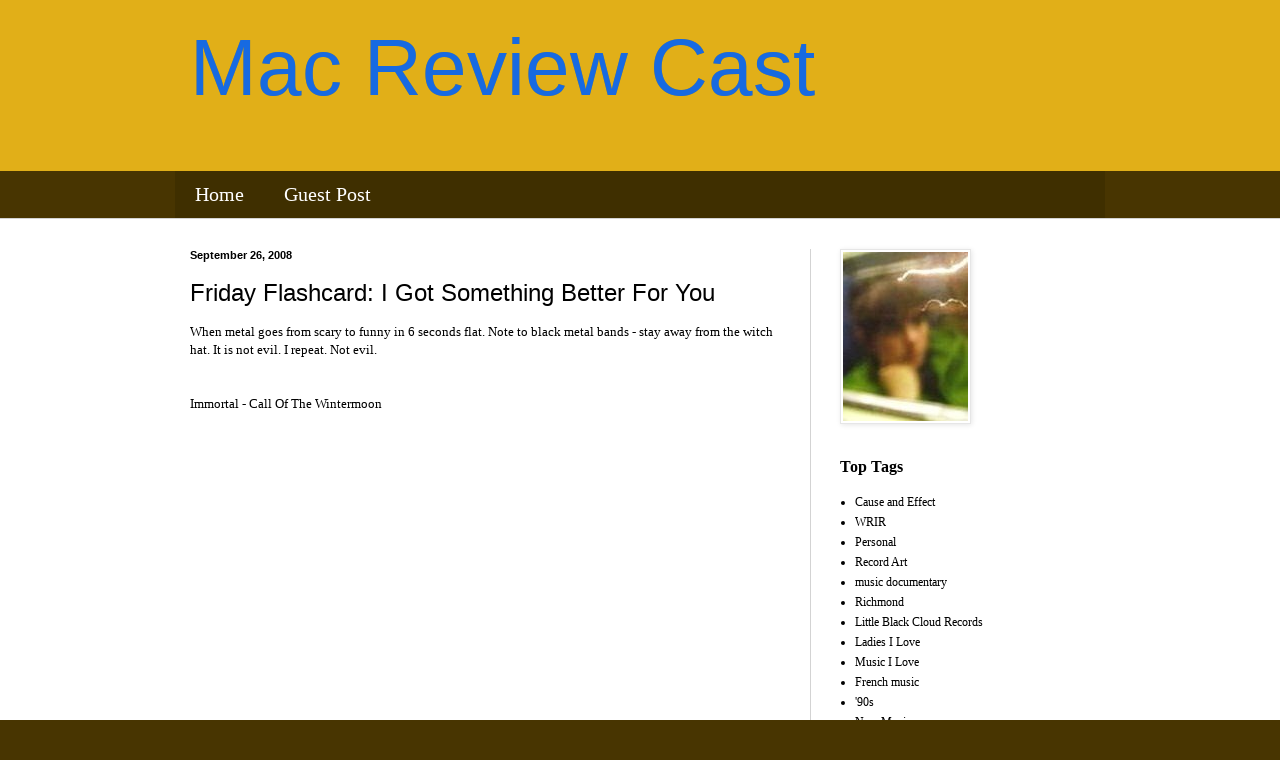

--- FILE ---
content_type: text/html; charset=UTF-8
request_url: https://www.macreviewcast.com/2008/09/friday-flashcard-i-got-something-better.html
body_size: 13115
content:
<!DOCTYPE html>
<html class='v2' dir='ltr' xmlns='http://www.w3.org/1999/xhtml' xmlns:b='http://www.google.com/2005/gml/b' xmlns:data='http://www.google.com/2005/gml/data' xmlns:expr='http://www.google.com/2005/gml/expr'>
<head>
<link href='https://www.blogger.com/static/v1/widgets/3597120983-css_bundle_v2.css' rel='stylesheet' type='text/css'/>
<meta content='IE=EmulateIE7' http-equiv='X-UA-Compatible'/>
<meta content='width=1100' name='viewport'/>
<meta content='text/html; charset=UTF-8' http-equiv='Content-Type'/>
<link href='https://www.macreviewcast.com/favicon.ico' rel='icon' type='image/x-icon'/>
<link href='friday-flashcard-i-got-something-better.html' rel='canonical'/>
<!--[if IE]>
<script type="text/javascript" src="https://www.blogger.com/static/v1/jsbin/3719806379-ieretrofit.js">
</script>
<![endif]-->
<meta content='https://www.macreviewcast.com/2008/09/friday-flashcard-i-got-something-better.html' property='og:url'/>
<meta content='Friday Flashcard: I Got Something Better For You' property='og:title'/>
<meta content='When metal goes from scary to funny in 6 seconds flat. Note to black metal bands - stay away from the witch hat. It is not evil. I repeat. N...' property='og:description'/>
<!--[if IE]> <script> (function() { var html5 = ("abbr,article,aside,audio,canvas,datalist,details," + "figure,footer,header,hgroup,mark,menu,meter,nav,output," + "progress,section,time,video").split(','); for (var i = 0; i < html5.length; i++) { document.createElement(html5[i]); } try { document.execCommand('BackgroundImageCache', false, true); } catch(e) {} })(); </script> <![endif]-->
<title>Mac Review Cast: Friday Flashcard: I Got Something Better For You</title>
<style id='page-skin-1' type='text/css'>
<!--


/* Content
----------------------------------------------- */
body {
font: normal normal 12px Georgia, Utopia, 'Palatino Linotype', Palatino, serif;
color: #000000;
background: #483501 none no-repeat scroll center center;
padding: 0 0 0 0;
background-attachment: scroll;
}
html body .content-outer {
min-width: 0;
max-width: 100%;
width: 100%;
}
h2 {
font-size: 22px;
}
a:link {
text-decoration:none;
color: #000000;
}
a:visited {
text-decoration:none;
color: #176ae1;
}
a:hover {
text-decoration:underline;
color: #000000;
}
.body-fauxcolumn-outer .fauxcolumn-inner {
background: transparent none repeat scroll top left;
_background-image: none;
}
.body-fauxcolumn-outer .cap-top {
position: absolute;
z-index: 1;
height: 400px;
width: 100%;
}
.body-fauxcolumn-outer .cap-top .cap-left {
width: 100%;
background: transparent none repeat-x scroll top left;
_background-image: none;
}
.content-outer {
-moz-box-shadow: 0 0 0 rgba(0, 0, 0, .15);
-webkit-box-shadow: 0 0 0 rgba(0, 0, 0, .15);
-goog-ms-box-shadow: 0 0 0 #333333;
box-shadow: 0 0 0 rgba(0, 0, 0, .15);
margin-bottom: 1px;
}
.content-inner {
padding: 0 0;
}
.main-outer, .footer-outer {
background-color: #ffffff;
}
/* Header
----------------------------------------------- */
.header-outer {
background: #e1af18 none repeat-x scroll 0 -400px;
_background-image: none;
}
.Header h1 {
font: normal normal 80px Impact, sans-serif;
color: #176ae1;
text-shadow: 0 0 0 rgba(0, 0, 0, .2);
}
.Header h1 a {
color: #176ae1;
}
.Header .description {
font-size: 200%;
color: #000000;
}
.header-inner .Header .titlewrapper {
padding: 22px 30px;
}
.header-inner .Header .descriptionwrapper {
padding: 0 30px;
}
/* Tabs
----------------------------------------------- */
.tabs-inner .section:first-child {
border-top: 0 solid #d3d3d3;
}
.tabs-inner .section:first-child ul {
margin-top: -0;
border-top: 0 solid #d3d3d3;
border-left: 0 solid #d3d3d3;
border-right: 0 solid #d3d3d3;
}
.tabs-inner .widget ul {
background: #3f2f00 none repeat-x scroll 0 -800px;
_background-image: none;
border-bottom: 0 solid #d3d3d3;
margin-top: 0;
margin-left: -0;
margin-right: -0;
}
.tabs-inner .widget li a {
display: inline-block;
padding: .6em 1em;
font: normal normal 20px Georgia, Utopia, 'Palatino Linotype', Palatino, serif;
color: #ffffff;
border-left: 0 solid #ffffff;
border-right: 0 solid #d3d3d3;
}
.tabs-inner .widget li:first-child a {
border-left: none;
}
.tabs-inner .widget li.selected a, .tabs-inner .widget li a:hover {
color: #ffffff;
background-color: #176ae1;
text-decoration: none;
}
/* Columns
----------------------------------------------- */
.main-outer {
border-top: 1px solid #d3d3d3;
}
.fauxcolumn-left-outer .fauxcolumn-inner {
border-right: 1px solid #d3d3d3;
}
.fauxcolumn-right-outer .fauxcolumn-inner {
border-left: 1px solid #d3d3d3;
}
/* Headings
----------------------------------------------- */
div.widget > h2,
div.widget h2.title {
margin: 0 0 1em 0;
font: normal bold 16px Georgia, Utopia, 'Palatino Linotype', Palatino, serif;
color: #000000;
}
/* Widgets
----------------------------------------------- */
.widget .zippy {
color: #000000;
text-shadow: 2px 2px 1px rgba(0, 0, 0, .1);
}
.widget .popular-posts ul {
list-style: none;
}
/* Posts
----------------------------------------------- */
h2.date-header {
font: normal bold 11px Arial, Tahoma, Helvetica, FreeSans, sans-serif;
}
.date-header span {
background-color: transparent;
color: #000000;
padding: inherit;
letter-spacing: inherit;
margin: inherit;
}
.main-inner {
padding-top: 30px;
padding-bottom: 30px;
}
.main-inner .column-center-inner {
padding: 0 15px;
}
.main-inner .column-center-inner .section {
margin: 0 15px;
}
.post {
margin: 0 0 25px 0;
}
h3.post-title, .comments h4 {
font: normal normal 24px Impact, sans-serif;
margin: .75em 0 0;
}
.post-body {
font-size: 110%;
line-height: 1.4;
position: relative;
}
.post-body img, .post-body .tr-caption-container, .Profile img, .Image img,
.BlogList .item-thumbnail img {
padding: 2px;
background: #ffffff;
border: 1px solid #e6e6e6;
-moz-box-shadow: 1px 1px 5px rgba(0, 0, 0, .1);
-webkit-box-shadow: 1px 1px 5px rgba(0, 0, 0, .1);
box-shadow: 1px 1px 5px rgba(0, 0, 0, .1);
}
.post-body img, .post-body .tr-caption-container {
padding: 5px;
}
.post-body .tr-caption-container {
color: #000000;
}
.post-body .tr-caption-container img {
padding: 0;
background: transparent;
border: none;
-moz-box-shadow: 0 0 0 rgba(0, 0, 0, .1);
-webkit-box-shadow: 0 0 0 rgba(0, 0, 0, .1);
box-shadow: 0 0 0 rgba(0, 0, 0, .1);
}
.post-header {
margin: 0 0 1.5em;
line-height: 1.6;
font-size: 90%;
}
.post-footer {
margin: 20px -2px 0;
padding: 5px 10px;
color: #000000;
background-color: #f1f1f1;
border-bottom: 1px solid #e6e6e6;
line-height: 1.6;
font-size: 90%;
}
#comments .comment-author {
padding-top: 1.5em;
border-top: 1px solid #d3d3d3;
background-position: 0 1.5em;
}
#comments .comment-author:first-child {
padding-top: 0;
border-top: none;
}
.avatar-image-container {
margin: .2em 0 0;
}
#comments .avatar-image-container img {
border: 1px solid #e6e6e6;
}
/* Comments
----------------------------------------------- */
.comments .comments-content .icon.blog-author {
background-repeat: no-repeat;
background-image: url([data-uri]);
}
.comments .comments-content .loadmore a {
border-top: 1px solid #000000;
border-bottom: 1px solid #000000;
}
.comments .comment-thread.inline-thread {
background-color: #f1f1f1;
}
.comments .continue {
border-top: 2px solid #000000;
}
/* Accents
---------------------------------------------- */
.section-columns td.columns-cell {
border-left: 1px solid #d3d3d3;
}
.blog-pager {
background: transparent none no-repeat scroll top center;
}
.blog-pager-older-link, .home-link,
.blog-pager-newer-link {
background-color: #ffffff;
padding: 5px;
}
.footer-outer {
border-top: 0 dashed #bbbbbb;
}
/* Mobile
----------------------------------------------- */
body.mobile {
background-size: auto;
}
.mobile .body-fauxcolumn-outer {
background: transparent none repeat scroll top left;
}
.mobile .body-fauxcolumn-outer .cap-top {
background-size: 100% auto;
}
.mobile .content-outer {
-webkit-box-shadow: 0 0 3px rgba(0, 0, 0, .15);
box-shadow: 0 0 3px rgba(0, 0, 0, .15);
}
.mobile .tabs-inner .widget ul {
margin-left: 0;
margin-right: 0;
}
.mobile .post {
margin: 0;
}
.mobile .main-inner .column-center-inner .section {
margin: 0;
}
.mobile .date-header span {
padding: 0.1em 10px;
margin: 0 -10px;
}
.mobile h3.post-title {
margin: 0;
}
.mobile .blog-pager {
background: transparent none no-repeat scroll top center;
}
.mobile .footer-outer {
border-top: none;
}
.mobile .main-inner, .mobile .footer-inner {
background-color: #ffffff;
}
.mobile-index-contents {
color: #000000;
}
.mobile-link-button {
background-color: #000000;
}
.mobile-link-button a:link, .mobile-link-button a:visited {
color: #ffffff;
}
.mobile .tabs-inner .section:first-child {
border-top: none;
}
.mobile .tabs-inner .PageList .widget-content {
background-color: #176ae1;
color: #ffffff;
border-top: 0 solid #d3d3d3;
border-bottom: 0 solid #d3d3d3;
}
.mobile .tabs-inner .PageList .widget-content .pagelist-arrow {
border-left: 1px solid #d3d3d3;
}

-->
</style>
<style id='template-skin-1' type='text/css'>
<!--
body {
min-width: 960px;
}
.content-outer, .content-fauxcolumn-outer, .region-inner {
min-width: 960px;
max-width: 960px;
_width: 960px;
}
.main-inner .columns {
padding-left: 0;
padding-right: 310px;
}
.main-inner .fauxcolumn-center-outer {
left: 0;
right: 310px;
/* IE6 does not respect left and right together */
_width: expression(this.parentNode.offsetWidth -
parseInt("0") -
parseInt("310px") + 'px');
}
.main-inner .fauxcolumn-left-outer {
width: 0;
}
.main-inner .fauxcolumn-right-outer {
width: 310px;
}
.main-inner .column-left-outer {
width: 0;
right: 100%;
margin-left: -0;
}
.main-inner .column-right-outer {
width: 310px;
margin-right: -310px;
}
#layout {
min-width: 0;
}
#layout .content-outer {
min-width: 0;
width: 800px;
}
#layout .region-inner {
min-width: 0;
width: auto;
}
-->
</style>
</head><body class='loading variant-wide'>
<div class='body-fauxcolumns'>
<div class='fauxcolumn-outer body-fauxcolumn-outer'>
<div class='cap-top'>
<div class='cap-left'>
</div>
<div class='cap-right'>
</div>
</div>
<div class='fauxborder-left'>
<div class='fauxborder-right'>
</div>
<div class='fauxcolumn-inner'>
</div>
</div>
<div class='cap-bottom'>
<div class='cap-left'>
</div>
<div class='cap-right'>
</div>
</div>
</div>
</div>
<div class='content'>
<div class='content-fauxcolumns'>
<div class='fauxcolumn-outer content-fauxcolumn-outer'>
<div class='cap-top'>
<div class='cap-left'>
</div>
<div class='cap-right'>
</div>
</div>
<div class='fauxborder-left'>
<div class='fauxborder-right'>
</div>
<div class='fauxcolumn-inner'>
</div>
</div>
<div class='cap-bottom'>
<div class='cap-left'>
</div>
<div class='cap-right'>
</div>
</div>
</div>
</div>
<div class='content-outer'>
<div class='content-cap-top cap-top'>
<div class='cap-left'>
</div>
<div class='cap-right'>
</div>
</div>
<div class='fauxborder-left content-fauxborder-left'>
<div class='fauxborder-right content-fauxborder-right'>
</div>
<div class='content-inner'>
<header>
<div class='header-outer'>
<div class='header-cap-top cap-top'>
<div class='cap-left'>
</div>
<div class='cap-right'>
</div>
</div>
<div class='fauxborder-left header-fauxborder-left'>
<div class='fauxborder-right header-fauxborder-right'>
</div>
<div class='region-inner header-inner'>
<div class='header section' id='header'>
<div class='widget Header' data-version='1' id='Header1'>
<div id='header-inner'>
<div class='titlewrapper'>
<h1 class='title'>
<a href='https://www.macreviewcast.com/'>Mac Review Cast</a>
</h1>
</div>
<div class='descriptionwrapper'>
<p class='description'>
<span>
</span>
</p>
</div>
</div>
</div>
</div>
</div>
</div>
<div class='header-cap-bottom cap-bottom'>
<div class='cap-left'>
</div>
<div class='cap-right'>
</div>
</div>
</div>
</header>
<div class='tabs-outer'>
<div class='tabs-cap-top cap-top'>
<div class='cap-left'>
</div>
<div class='cap-right'>
</div>
</div>
<div class='fauxborder-left tabs-fauxborder-left'>
<div class='fauxborder-right tabs-fauxborder-right'>
</div>
<div class='region-inner tabs-inner'>
<div class='tabs section' id='crosscol'>
<div class='widget PageList' data-version='1' id='PageList1'>
<h2>Pages</h2>
<div class='widget-content'>
<ul>
<li>
<a href='https://www.macreviewcast.com/'>Home</a>
</li>
<li>
<a href='https://www.macreviewcast.com/guest-post.html'>Guest Post</a>
</li>
</ul>
<div class='clear'>
</div>
</div>
</div>
</div>
<div class='tabs no-items section' id='crosscol-overflow'>
</div>
</div>
</div>
<div class='tabs-cap-bottom cap-bottom'>
<div class='cap-left'>
</div>
<div class='cap-right'>
</div>
</div>
</div>
<div class='main-outer'>
<div class='main-cap-top cap-top'>
<div class='cap-left'>
</div>
<div class='cap-right'>
</div>
</div>
<div class='fauxborder-left main-fauxborder-left'>
<div class='fauxborder-right main-fauxborder-right'>
</div>
<div class='region-inner main-inner'>
<div class='columns fauxcolumns'>
<div class='fauxcolumn-outer fauxcolumn-center-outer'>
<div class='cap-top'>
<div class='cap-left'>
</div>
<div class='cap-right'>
</div>
</div>
<div class='fauxborder-left'>
<div class='fauxborder-right'>
</div>
<div class='fauxcolumn-inner'>
</div>
</div>
<div class='cap-bottom'>
<div class='cap-left'>
</div>
<div class='cap-right'>
</div>
</div>
</div>
<div class='fauxcolumn-outer fauxcolumn-left-outer'>
<div class='cap-top'>
<div class='cap-left'>
</div>
<div class='cap-right'>
</div>
</div>
<div class='fauxborder-left'>
<div class='fauxborder-right'>
</div>
<div class='fauxcolumn-inner'>
</div>
</div>
<div class='cap-bottom'>
<div class='cap-left'>
</div>
<div class='cap-right'>
</div>
</div>
</div>
<div class='fauxcolumn-outer fauxcolumn-right-outer'>
<div class='cap-top'>
<div class='cap-left'>
</div>
<div class='cap-right'>
</div>
</div>
<div class='fauxborder-left'>
<div class='fauxborder-right'>
</div>
<div class='fauxcolumn-inner'>
</div>
</div>
<div class='cap-bottom'>
<div class='cap-left'>
</div>
<div class='cap-right'>
</div>
</div>
</div>
<!-- corrects IE6 width calculation -->
<div class='columns-inner'>
<div class='column-center-outer'>
<div class='column-center-inner'>
<div class='main section' id='main'>
<div class='widget Blog' data-version='1' id='Blog1'>
<div class='blog-posts hfeed'>

 <div class="date-outer">
 
<h2 class='date-header'>
<span>September 26, 2008</span>
</h2>

 <div class="date-posts">
 
<div class='post-outer'>
<div class='post hentry'>
<a name='4599137659306757827'>
</a>
<h3 class='post-title entry-title'>
Friday Flashcard: I Got Something Better For You
</h3>
<div class='post-header'>
<div class='post-header-line-1'>
</div>
</div>
<div class='post-body entry-content' id='post-body-4599137659306757827'>
When metal goes from scary to funny in 6 seconds flat. Note to black metal bands - stay away from the witch hat. It is not evil. I repeat. Not evil. <br />
<br />
<br />Immortal - Call Of The Wintermoon<br />
<br />
<object height="344" width="425">
<param name="movie" value="https://www.youtube.com/v/-VBdAY8eA9w&amp;hl=en&amp;fs=1">
</param>
<param name="allowFullScreen" value="true">
</param>
<embed src="https://www.youtube.com/v/-VBdAY8eA9w&amp;hl=en&amp;fs=1" type="application/x-shockwave-flash" allowfullscreen="true" width="425" height="344">
</embed>
</object>
<div style='clear: both;'>
</div>
</div>
<div class='post-footer'>
<div class='post-footer-line post-footer-line-1'>
<span class='post-author vcard'>
Posted by
<span class='fn'>
<a href='#' rel='author' title='author profile'>
Lightning&#39;s Girl
</a>
</span>
</span>
<span class='post-comment-link'>
</span>
<span class='post-icons'>
<span class='item-control blog-admin pid-7306007'>
<a href='#' title='Edit Post'>
<img alt='' class='icon-action' height='18' src='https://resources.blogblog.com/img/icon18_edit_allbkg.gif' width='18'/>
</a>
</span>
</span>
</div>
<div class='post-footer-line post-footer-line-2'>
<span class='post-labels'>
</span>
</div>
<div class='post-footer-line post-footer-line-3'>
</div>
</div>
</div>
<div class='comments' id='comments'>
<a name='comments'>
</a>
<h4>1 comment:</h4>
<div class='comments-content'>
<script async='async' src='#' type='text/javascript'>
</script>
<script type='text/javascript'>
 (function() {
 var items = null;
 var msgs = null;
 var config = {};

// <![CDATA[
 var cursor = null;
 if (items && items.length > 0) {
 cursor = parseInt(items[items.length - 1].timestamp) + 1;
 }

 var bodyFromEntry = function(entry) {
 var text = (entry &&
 ((entry.content && entry.content.$t) ||
 (entry.summary && entry.summary.$t))) ||
 '';
 if (entry && entry.gd$extendedProperty) {
 for (var k in entry.gd$extendedProperty) {
 if (entry.gd$extendedProperty[k].name == 'blogger.contentRemoved') {
 return '<span class="deleted-comment">' + text + '</span>';
 }
 }
 }
 return text;
 }

 var parse = function(data) {
 cursor = null;
 var comments = [];
 if (data && data.feed && data.feed.entry) {
 for (var i = 0, entry; entry = data.feed.entry[i]; i++) {
 var comment = {};
 // comment ID, parsed out of the original id format
 var id = /blog-(\d+).post-(\d+)/.exec(entry.id.$t);
 comment.id = id ? id[2] : null;
 comment.body = bodyFromEntry(entry);
 comment.timestamp = Date.parse(entry.published.$t) + '';
 if (entry.author && entry.author.constructor === Array) {
 var auth = entry.author[0];
 if (auth) {
 comment.author = {
 name: (auth.name ? auth.name.$t : undefined),
 profileUrl: (auth.uri ? auth.uri.$t : undefined),
 avatarUrl: (auth.gd$image ? auth.gd$image.src : undefined)
 };
 }
 }
 if (entry.link) {
 if (entry.link[2]) {
 comment.link = comment.permalink = entry.link[2].href;
 }
 if (entry.link[3]) {
 var pid = /.*comments\/default\/(\d+)\?.*/.exec(entry.link[3].href);
 if (pid && pid[1]) {
 comment.parentId = pid[1];
 }
 }
 }
 comment.deleteclass = 'item-control blog-admin';
 if (entry.gd$extendedProperty) {
 for (var k in entry.gd$extendedProperty) {
 if (entry.gd$extendedProperty[k].name == 'blogger.itemClass') {
 comment.deleteclass += ' ' + entry.gd$extendedProperty[k].value;
 } else if (entry.gd$extendedProperty[k].name == 'blogger.displayTime') {
 comment.displayTime = entry.gd$extendedProperty[k].value;
 }
 }
 }
 comments.push(comment);
 }
 }
 return comments;
 };

 var paginator = function(callback) {
 if (hasMore()) {
 var url = config.feed + '?alt=json&v=2&orderby=published&reverse=false&max-results=50';
 if (cursor) {
 url += '&published-min=' + new Date(cursor).toISOString();
 }
 window.bloggercomments = function(data) {
 var parsed = parse(data);
 cursor = parsed.length < 50 ? null
 : parseInt(parsed[parsed.length - 1].timestamp) + 1
 callback(parsed);
 window.bloggercomments = null;
 }
 url += '&callback=bloggercomments';
 var script = document.createElement('script');
 script.type = 'text/javascript';
 script.src = url;
 document.getElementsByTagName('head')[0].appendChild(script);
 }
 };
 var hasMore = function() {
 return !!cursor;
 };
 var getMeta = function(key, comment) {
 if ('iswriter' == key) {
 var matches = !!comment.author
 && comment.author.name == config.authorName
 && comment.author.profileUrl == config.authorUrl;
 return matches ? 'true' : '';
 } else if ('deletelink' == key) {
 return config.baseUri + '/delete-comment.g?blogID='
 + config.blogId + '&postID=' + comment.id;
 } else if ('deleteclass' == key) {
 return comment.deleteclass;
 }
 return '';
 };

 var replybox = null;
 var replyUrlParts = null;
 var replyParent = undefined;

 var onReply = function(commentId, domId) {
 if (replybox == null) {
 // lazily cache replybox, and adjust to suit this style:
 replybox = document.getElementById('comment-editor');
 if (replybox != null) {
 replybox.height = '250px';
 replybox.style.display = 'block';
 replyUrlParts = replybox.src.split('#');
 }
 }
 if (replybox && (commentId !== replyParent)) {
 replybox.src = '';
 document.getElementById(domId).insertBefore(replybox, null);
 replybox.src = replyUrlParts[0]
 + (commentId ? '&parentID=' + commentId : '')
 + '#' + replyUrlParts[1];
 replyParent = commentId;
 }
 };

 var hash = (window.location.hash || '#').substring(1);
 var startThread, targetComment;
 if (/^comment-form_/.test(hash)) {
 startThread = hash.substring('comment-form_'.length);
 } else if (/^c[0-9]+$/.test(hash)) {
 targetComment = hash.substring(1);
 }

 // Configure commenting API:
 var configJso = {
 'maxDepth': config.maxThreadDepth
 };
 var provider = {
 'id': config.postId,
 'data': items,
 'loadNext': paginator,
 'hasMore': hasMore,
 'getMeta': getMeta,
 'onReply': onReply,
 'rendered': true,
 'initComment': targetComment,
 'initReplyThread': startThread,
 'config': configJso,
 'messages': msgs
 };

 var render = function() {
 if (window.goog && window.goog.comments) {
 var holder = document.getElementById('comment-holder');
 window.goog.comments.render(holder, provider);
 }
 };

 // render now, or queue to render when library loads:
 if (window.goog && window.goog.comments) {
 render();
 } else {
 window.goog = window.goog || {};
 window.goog.comments = window.goog.comments || {};
 window.goog.comments.loadQueue = window.goog.comments.loadQueue || [];
 window.goog.comments.loadQueue.push(render);
 }
 })();
// ]]>
 </script>
<div id='comment-holder'>
<div class="comment-thread toplevel-thread">
<ol id="top-ra">
<li class="comment" id="c2580107378560349436">
<div class="avatar-image-container">
<img src="https://lh3.googleusercontent.com/zFdxGE77vvD2w5xHy6jkVuElKv-U9_9qLkRYK8OnbDeJPtjSZ82UPq5w6hJ-SA=s35" alt=""/>
</div>
<div class="comment-block">
<div class="comment-header">
<cite class="user">
<a href="#" rel="nofollow">Derek Sunshine</a>
</cite>
<span class="icon user ">
</span>
<span class="datetime secondary-text">
<a rel="nofollow" href="https://www.macreviewcast.com/2008/09/friday-flashcard-i-got-something-better.html#1222446060000#c2580107378560349436">9/26/08, 12:21 PM</a>
</span>
</div>
<p class="comment-content">Every so often, just when the video starts to go flat, that one guys breathes fire.<br>
<br>Then, in my mind, I hear Beevis yelling "Fire, Fire".<br>
<br>As for the witch's hat, maybe he was having a bad death metal hair day?</p>
<span class="comment-actions secondary-text">
<a class="comment-reply" target="_self" data-comment-id="2580107378560349436">Reply</a>
<span class="item-control blog-admin blog-admin pid-638011298">
</span>
</span>
</div>
<div class="comment-replies">
<div id="c2580107378560349436-rt" class="comment-thread inline-thread hidden">
<span class="thread-toggle thread-expanded">
<span class="thread-arrow">
</span>
<span class="thread-count">
<a target="_self">Replies</a>
</span>
</span>
<ol id="c2580107378560349436-ra" class="thread-chrome thread-expanded">
<div>
</div>
<div id="c2580107378560349436-continue" class="continue">
<a class="comment-reply" target="_self" data-comment-id="2580107378560349436">Reply</a>
</div>
</ol>
</div>
</div>
<div class="comment-replybox-single" id="c2580107378560349436-ce">
</div>
</li>
</ol>
<div id="top-continue" class="continue">
<a class="comment-reply" target="_self">Add comment</a>
</div>
<div class="comment-replybox-thread" id="top-ce">
</div>
<div class="loadmore hidden" data-post-id="4599137659306757827">
<a target="_self">Load more...</a>
</div>
</div>
</div>
</div>
<p class='comment-footer'>
<div class='comment-form'>
<a name='comment-form'>
</a>
<p>
</p>
<a href='https://www.blogger.com/comment-iframe.g?blogID=3532983709098908515&amp;postID=4599137659306757827' id='comment-editor-src'>
</a>
<iframe allowtransparency='true' class='blogger-iframe-colorize blogger-comment-from-post' frameborder='0' height='410px' id='comment-editor' name='comment-editor' src='#' width='100%'>
</iframe>
<script src='https://www.blogger.com/static/v1/jsbin/1334751479-comment_from_post_iframe.js' type='text/javascript'>
</script>
<script type='text/javascript'>
 BLOG_CMT_createIframe('https://www.blogger.com/rpc_relay.html');
 </script>
</div>
</p>
<div id='backlinks-container'>
<div id='Blog1_backlinks-container'>
</div>
</div>
</div>
</div>

 </div>
</div>
 
</div>
<div class='blog-pager' id='blog-pager'>
<span id='blog-pager-newer-link'>
<a class='blog-pager-newer-link' href='airguitar-pro.html' id='Blog1_blog-pager-newer-link' title='Newer Post'>Newer Post</a>
</span>
<span id='blog-pager-older-link'>
<a class='blog-pager-older-link' href='abe-vigoda-skeleton.html' id='Blog1_blog-pager-older-link' title='Older Post'>Older Post</a>
</span>
<a class='home-link' href='https://www.macreviewcast.com/'>Home</a>
</div>
<div class='clear'>
</div>
<div class='post-feeds'>
<div class='feed-links'>
Subscribe to:
<a class='feed-link' href='#' target='_blank' type='application/atom+xml'>Post Comments (Atom)</a>
</div>
</div>
</div>
</div>
</div>
</div>
<div class='column-right-outer'>
<div class='column-right-inner'>
<aside>
<div class='sidebar section' id='sidebar-right-1'>
<div class='widget Image' data-version='1' id='Image1'>
<div class='widget-content'>
<img alt='' height='169' id='Image1_img' src='https://www.macreviewcast.com/4bp/_e3vx4FkD7-0/SmIsp52kq0I/AAAAAAAABB4/gjK6YE6fMhc/S1600-R/tracywindow2j.jpg' width='125'/>
<br/>
</div>
<div class='clear'>
</div>
</div>
<div class='widget HTML' data-version='1' id='HTML1'>
<div class='widget-content'>
</div>
<div class='clear'>
</div>
</div>
<div class='widget Label' data-version='1' id='Label1'>
<h2>Top Tags</h2>
<div class='widget-content list-label-widget-content'>
<ul>
<li>
<a dir='ltr' href='../../search/label/Cause%20and%20Effect.html'>Cause and Effect</a>
</li>
<li>
<a dir='ltr' href='../../search/label/WRIR.html'>WRIR</a>
</li>
<li>
<a dir='ltr' href='../../search/label/Personal.html'>Personal</a>
</li>
<li>
<a dir='ltr' href='../../search/label/Record%20Art.html'>Record Art</a>
</li>
<li>
<a dir='ltr' href='../../search/label/music%20documentary.html'>music documentary</a>
</li>
<li>
<a dir='ltr' href='../../search/label/Richmond.html'>Richmond</a>
</li>
<li>
<a dir='ltr' href='../../search/label/Little%20Black%20Cloud%20Records.html'>Little Black Cloud Records</a>
</li>
<li>
<a dir='ltr' href='../../search/label/Ladies%20I%20Love.html'>Ladies I Love</a>
</li>
<li>
<a dir='ltr' href='../../search/label/Music%20I%20Love.html'>Music I Love</a>
</li>
<li>
<a dir='ltr' href='../../search/label/French%20music.html'>French music</a>
</li>
<li>
<a dir='ltr' href='../../search/label/%2790s.html'>&#39;90s</a>
</li>
<li>
<a dir='ltr' href='../../search/label/New%20Music.html'>New Music</a>
</li>
<li>
<a dir='ltr' href='../../search/label/music%20news.html'>music news</a>
</li>
<li>
<a dir='ltr' href='../../search/label/%2760s.html'>&#39;60s</a>
</li>
<li>
<a dir='ltr' href='../../search/label/record%20player.html'>record player</a>
</li>
<li>
<a dir='ltr' href='../../search/label/Music%20Review.html'>Music Review</a>
</li>
<li>
<a dir='ltr' href='../../search/label/%2770s.html'>&#39;70s</a>
</li>
</ul>
<div class='clear'>
</div>
</div>
</div>
<div class='widget HTML' data-version='1' id='HTML3'>
<div class='widget-content'>
</div>
<div class='clear'>
</div>
</div>
<div class='widget Text' data-version='1' id='Text1'>
<h2 class='title'>Richter Magnitude Rating Scale</h2>
<div class='widget-content'>
<span>
<strong>Micro</strong> - Microearthquakes, not felt.<br/>About 8,000 per day<br/>
<br/>
<strong>Minor.1</strong> -Generally not felt, but recorded.<br/>About 1,000 per day<br/>
<br/>
<strong>Minor.2</strong> - Often felt, but rarely causes damage.<br/>49,000 per year (est.)<br/>
<br/>
<strong>Light</strong>- Noticeable shaking of indoor items, rattling noises. Significant damage unlikely.<br/>
<br/>
<strong>Moderate</strong> -Can cause major damage to poorly constructed buildings over small regions. At most slight damage to well-designed buildings.<br/>800 per year<br/>
<br/>
<strong>Strong</strong> - Can be destructive in areas up to about 100 miles across in populated areas.<br/>120 per year<br/>
<br/>
<strong>Major</strong> - Can cause serious damage over larger areas.<br/>18 per year<br/>
<br/>
<strong>Great.1</strong>- Can cause serious damage in areas several hundred miles across.<br/>1 per year<br/>
<br/>
<strong>Great.2</strong> - Devastating in areas several thousand miles across.<br/>1 per 20 years<br/>
</span>
<br/>
</div>
<div class='clear'>
</div>
</div>
<div class='widget BlogArchive' data-version='1' id='BlogArchive1'>
<h2>Blog Archive</h2>
<div class='widget-content'>
<div id='ArchiveList'>
<div id='BlogArchive1_ArchiveList'>
<ul class='hierarchy'>
<li class='archivedate collapsed'>
<a class='toggle' href='javascript:void(0)'>
<span class='zippy'>

 &#9658;&#160;
 
</span>
</a>
<a class='post-count-link' href='../../2016/index.html'>
2016
</a>
<span class='post-count' dir='ltr'>(3)</span>
<ul class='hierarchy'>
<li class='archivedate collapsed'>
<a class='toggle' href='javascript:void(0)'>
<span class='zippy'>

 &#9658;&#160;
 
</span>
</a>
<a class='post-count-link' href='../../2016/07/index.html'>
July
</a>
<span class='post-count' dir='ltr'>(1)</span>
</li>
</ul>
<ul class='hierarchy'>
<li class='archivedate collapsed'>
<a class='toggle' href='javascript:void(0)'>
<span class='zippy'>

 &#9658;&#160;
 
</span>
</a>
<a class='post-count-link' href='../../2016/05/index.html'>
May
</a>
<span class='post-count' dir='ltr'>(1)</span>
</li>
</ul>
<ul class='hierarchy'>
<li class='archivedate collapsed'>
<a class='toggle' href='javascript:void(0)'>
<span class='zippy'>

 &#9658;&#160;
 
</span>
</a>
<a class='post-count-link' href='../../2016/01/index.html'>
January
</a>
<span class='post-count' dir='ltr'>(1)</span>
</li>
</ul>
</li>
</ul>
<ul class='hierarchy'>
<li class='archivedate collapsed'>
<a class='toggle' href='javascript:void(0)'>
<span class='zippy'>

 &#9658;&#160;
 
</span>
</a>
<a class='post-count-link' href='../../2015/index.html'>
2015
</a>
<span class='post-count' dir='ltr'>(7)</span>
<ul class='hierarchy'>
<li class='archivedate collapsed'>
<a class='toggle' href='javascript:void(0)'>
<span class='zippy'>

 &#9658;&#160;
 
</span>
</a>
<a class='post-count-link' href='../../2015/10/index.html'>
October
</a>
<span class='post-count' dir='ltr'>(2)</span>
</li>
</ul>
<ul class='hierarchy'>
<li class='archivedate collapsed'>
<a class='toggle' href='javascript:void(0)'>
<span class='zippy'>

 &#9658;&#160;
 
</span>
</a>
<a class='post-count-link' href='../../2015/06/index.html'>
June
</a>
<span class='post-count' dir='ltr'>(1)</span>
</li>
</ul>
<ul class='hierarchy'>
<li class='archivedate collapsed'>
<a class='toggle' href='javascript:void(0)'>
<span class='zippy'>

 &#9658;&#160;
 
</span>
</a>
<a class='post-count-link' href='../../2015/05/index.html'>
May
</a>
<span class='post-count' dir='ltr'>(2)</span>
</li>
</ul>
<ul class='hierarchy'>
<li class='archivedate collapsed'>
<a class='toggle' href='javascript:void(0)'>
<span class='zippy'>

 &#9658;&#160;
 
</span>
</a>
<a class='post-count-link' href='../../2015/03/index.html'>
March
</a>
<span class='post-count' dir='ltr'>(1)</span>
</li>
</ul>
<ul class='hierarchy'>
<li class='archivedate collapsed'>
<a class='toggle' href='javascript:void(0)'>
<span class='zippy'>

 &#9658;&#160;
 
</span>
</a>
<a class='post-count-link' href='../../2015/01/index.html'>
January
</a>
<span class='post-count' dir='ltr'>(1)</span>
</li>
</ul>
</li>
</ul>
<ul class='hierarchy'>
<li class='archivedate collapsed'>
<a class='toggle' href='javascript:void(0)'>
<span class='zippy'>

 &#9658;&#160;
 
</span>
</a>
<a class='post-count-link' href='../../2014/index.html'>
2014
</a>
<span class='post-count' dir='ltr'>(7)</span>
<ul class='hierarchy'>
<li class='archivedate collapsed'>
<a class='toggle' href='javascript:void(0)'>
<span class='zippy'>

 &#9658;&#160;
 
</span>
</a>
<a class='post-count-link' href='../../2014/12/index.html'>
December
</a>
<span class='post-count' dir='ltr'>(1)</span>
</li>
</ul>
<ul class='hierarchy'>
<li class='archivedate collapsed'>
<a class='toggle' href='javascript:void(0)'>
<span class='zippy'>

 &#9658;&#160;
 
</span>
</a>
<a class='post-count-link' href='../../2014/10/index.html'>
October
</a>
<span class='post-count' dir='ltr'>(1)</span>
</li>
</ul>
<ul class='hierarchy'>
<li class='archivedate collapsed'>
<a class='toggle' href='javascript:void(0)'>
<span class='zippy'>

 &#9658;&#160;
 
</span>
</a>
<a class='post-count-link' href='../../2014/07/index.html'>
July
</a>
<span class='post-count' dir='ltr'>(1)</span>
</li>
</ul>
<ul class='hierarchy'>
<li class='archivedate collapsed'>
<a class='toggle' href='javascript:void(0)'>
<span class='zippy'>

 &#9658;&#160;
 
</span>
</a>
<a class='post-count-link' href='../../2014/04/index.html'>
April
</a>
<span class='post-count' dir='ltr'>(1)</span>
</li>
</ul>
<ul class='hierarchy'>
<li class='archivedate collapsed'>
<a class='toggle' href='javascript:void(0)'>
<span class='zippy'>

 &#9658;&#160;
 
</span>
</a>
<a class='post-count-link' href='../../2014/03/index.html'>
March
</a>
<span class='post-count' dir='ltr'>(1)</span>
</li>
</ul>
<ul class='hierarchy'>
<li class='archivedate collapsed'>
<a class='toggle' href='javascript:void(0)'>
<span class='zippy'>

 &#9658;&#160;
 
</span>
</a>
<a class='post-count-link' href='../../2014/01/index.html'>
January
</a>
<span class='post-count' dir='ltr'>(2)</span>
</li>
</ul>
</li>
</ul>
<ul class='hierarchy'>
<li class='archivedate collapsed'>
<a class='toggle' href='javascript:void(0)'>
<span class='zippy'>

 &#9658;&#160;
 
</span>
</a>
<a class='post-count-link' href='../../2013/index.html'>
2013
</a>
<span class='post-count' dir='ltr'>(27)</span>
<ul class='hierarchy'>
<li class='archivedate collapsed'>
<a class='toggle' href='javascript:void(0)'>
<span class='zippy'>

 &#9658;&#160;
 
</span>
</a>
<a class='post-count-link' href='../../2013/12/index.html'>
December
</a>
<span class='post-count' dir='ltr'>(3)</span>
</li>
</ul>
<ul class='hierarchy'>
<li class='archivedate collapsed'>
<a class='toggle' href='javascript:void(0)'>
<span class='zippy'>

 &#9658;&#160;
 
</span>
</a>
<a class='post-count-link' href='../../2013/11/index.html'>
November
</a>
<span class='post-count' dir='ltr'>(2)</span>
</li>
</ul>
<ul class='hierarchy'>
<li class='archivedate collapsed'>
<a class='toggle' href='javascript:void(0)'>
<span class='zippy'>

 &#9658;&#160;
 
</span>
</a>
<a class='post-count-link' href='../../2013/10/index.html'>
October
</a>
<span class='post-count' dir='ltr'>(1)</span>
</li>
</ul>
<ul class='hierarchy'>
<li class='archivedate collapsed'>
<a class='toggle' href='javascript:void(0)'>
<span class='zippy'>

 &#9658;&#160;
 
</span>
</a>
<a class='post-count-link' href='../../2013/08/index.html'>
August
</a>
<span class='post-count' dir='ltr'>(1)</span>
</li>
</ul>
<ul class='hierarchy'>
<li class='archivedate collapsed'>
<a class='toggle' href='javascript:void(0)'>
<span class='zippy'>

 &#9658;&#160;
 
</span>
</a>
<a class='post-count-link' href='../../2013/06/index.html'>
June
</a>
<span class='post-count' dir='ltr'>(2)</span>
</li>
</ul>
<ul class='hierarchy'>
<li class='archivedate collapsed'>
<a class='toggle' href='javascript:void(0)'>
<span class='zippy'>

 &#9658;&#160;
 
</span>
</a>
<a class='post-count-link' href='../../2013/05/index.html'>
May
</a>
<span class='post-count' dir='ltr'>(4)</span>
</li>
</ul>
<ul class='hierarchy'>
<li class='archivedate collapsed'>
<a class='toggle' href='javascript:void(0)'>
<span class='zippy'>

 &#9658;&#160;
 
</span>
</a>
<a class='post-count-link' href='../../2013/03/index.html'>
March
</a>
<span class='post-count' dir='ltr'>(2)</span>
</li>
</ul>
<ul class='hierarchy'>
<li class='archivedate collapsed'>
<a class='toggle' href='javascript:void(0)'>
<span class='zippy'>

 &#9658;&#160;
 
</span>
</a>
<a class='post-count-link' href='../../2013/02/index.html'>
February
</a>
<span class='post-count' dir='ltr'>(5)</span>
</li>
</ul>
<ul class='hierarchy'>
<li class='archivedate collapsed'>
<a class='toggle' href='javascript:void(0)'>
<span class='zippy'>

 &#9658;&#160;
 
</span>
</a>
<a class='post-count-link' href='../../2013/01/index.html'>
January
</a>
<span class='post-count' dir='ltr'>(7)</span>
</li>
</ul>
</li>
</ul>
<ul class='hierarchy'>
<li class='archivedate collapsed'>
<a class='toggle' href='javascript:void(0)'>
<span class='zippy'>

 &#9658;&#160;
 
</span>
</a>
<a class='post-count-link' href='../../2012/index.html'>
2012
</a>
<span class='post-count' dir='ltr'>(133)</span>
<ul class='hierarchy'>
<li class='archivedate collapsed'>
<a class='toggle' href='javascript:void(0)'>
<span class='zippy'>

 &#9658;&#160;
 
</span>
</a>
<a class='post-count-link' href='../../2012/12/index.html'>
December
</a>
<span class='post-count' dir='ltr'>(3)</span>
</li>
</ul>
<ul class='hierarchy'>
<li class='archivedate collapsed'>
<a class='toggle' href='javascript:void(0)'>
<span class='zippy'>

 &#9658;&#160;
 
</span>
</a>
<a class='post-count-link' href='../../2012/11/index.html'>
November
</a>
<span class='post-count' dir='ltr'>(3)</span>
</li>
</ul>
<ul class='hierarchy'>
<li class='archivedate collapsed'>
<a class='toggle' href='javascript:void(0)'>
<span class='zippy'>

 &#9658;&#160;
 
</span>
</a>
<a class='post-count-link' href='../../2012/10/index.html'>
October
</a>
<span class='post-count' dir='ltr'>(6)</span>
</li>
</ul>
<ul class='hierarchy'>
<li class='archivedate collapsed'>
<a class='toggle' href='javascript:void(0)'>
<span class='zippy'>

 &#9658;&#160;
 
</span>
</a>
<a class='post-count-link' href='../../2012/09/index.html'>
September
</a>
<span class='post-count' dir='ltr'>(4)</span>
</li>
</ul>
<ul class='hierarchy'>
<li class='archivedate collapsed'>
<a class='toggle' href='javascript:void(0)'>
<span class='zippy'>

 &#9658;&#160;
 
</span>
</a>
<a class='post-count-link' href='../../2012/08/index.html'>
August
</a>
<span class='post-count' dir='ltr'>(8)</span>
</li>
</ul>
<ul class='hierarchy'>
<li class='archivedate collapsed'>
<a class='toggle' href='javascript:void(0)'>
<span class='zippy'>

 &#9658;&#160;
 
</span>
</a>
<a class='post-count-link' href='../../2012/07/index.html'>
July
</a>
<span class='post-count' dir='ltr'>(8)</span>
</li>
</ul>
<ul class='hierarchy'>
<li class='archivedate collapsed'>
<a class='toggle' href='javascript:void(0)'>
<span class='zippy'>

 &#9658;&#160;
 
</span>
</a>
<a class='post-count-link' href='../../2012/06/index.html'>
June
</a>
<span class='post-count' dir='ltr'>(6)</span>
</li>
</ul>
<ul class='hierarchy'>
<li class='archivedate collapsed'>
<a class='toggle' href='javascript:void(0)'>
<span class='zippy'>

 &#9658;&#160;
 
</span>
</a>
<a class='post-count-link' href='../../2012/05/index.html'>
May
</a>
<span class='post-count' dir='ltr'>(16)</span>
</li>
</ul>
<ul class='hierarchy'>
<li class='archivedate collapsed'>
<a class='toggle' href='javascript:void(0)'>
<span class='zippy'>

 &#9658;&#160;
 
</span>
</a>
<a class='post-count-link' href='../../2012/04/index.html'>
April
</a>
<span class='post-count' dir='ltr'>(26)</span>
</li>
</ul>
<ul class='hierarchy'>
<li class='archivedate collapsed'>
<a class='toggle' href='javascript:void(0)'>
<span class='zippy'>

 &#9658;&#160;
 
</span>
</a>
<a class='post-count-link' href='../../2012/03/index.html'>
March
</a>
<span class='post-count' dir='ltr'>(23)</span>
</li>
</ul>
<ul class='hierarchy'>
<li class='archivedate collapsed'>
<a class='toggle' href='javascript:void(0)'>
<span class='zippy'>

 &#9658;&#160;
 
</span>
</a>
<a class='post-count-link' href='../../2012/02/index.html'>
February
</a>
<span class='post-count' dir='ltr'>(11)</span>
</li>
</ul>
<ul class='hierarchy'>
<li class='archivedate collapsed'>
<a class='toggle' href='javascript:void(0)'>
<span class='zippy'>

 &#9658;&#160;
 
</span>
</a>
<a class='post-count-link' href='../../2012/01/index.html'>
January
</a>
<span class='post-count' dir='ltr'>(19)</span>
</li>
</ul>
</li>
</ul>
<ul class='hierarchy'>
<li class='archivedate collapsed'>
<a class='toggle' href='javascript:void(0)'>
<span class='zippy'>

 &#9658;&#160;
 
</span>
</a>
<a class='post-count-link' href='../../2011/index.html'>
2011
</a>
<span class='post-count' dir='ltr'>(207)</span>
<ul class='hierarchy'>
<li class='archivedate collapsed'>
<a class='toggle' href='javascript:void(0)'>
<span class='zippy'>

 &#9658;&#160;
 
</span>
</a>
<a class='post-count-link' href='../../2011/12/index.html'>
December
</a>
<span class='post-count' dir='ltr'>(15)</span>
</li>
</ul>
<ul class='hierarchy'>
<li class='archivedate collapsed'>
<a class='toggle' href='javascript:void(0)'>
<span class='zippy'>

 &#9658;&#160;
 
</span>
</a>
<a class='post-count-link' href='../../2011/11/index.html'>
November
</a>
<span class='post-count' dir='ltr'>(13)</span>
</li>
</ul>
<ul class='hierarchy'>
<li class='archivedate collapsed'>
<a class='toggle' href='javascript:void(0)'>
<span class='zippy'>

 &#9658;&#160;
 
</span>
</a>
<a class='post-count-link' href='../../2011/10/index.html'>
October
</a>
<span class='post-count' dir='ltr'>(14)</span>
</li>
</ul>
<ul class='hierarchy'>
<li class='archivedate collapsed'>
<a class='toggle' href='javascript:void(0)'>
<span class='zippy'>

 &#9658;&#160;
 
</span>
</a>
<a class='post-count-link' href='../../2011/09/index.html'>
September
</a>
<span class='post-count' dir='ltr'>(15)</span>
</li>
</ul>
<ul class='hierarchy'>
<li class='archivedate collapsed'>
<a class='toggle' href='javascript:void(0)'>
<span class='zippy'>

 &#9658;&#160;
 
</span>
</a>
<a class='post-count-link' href='../../2011/08/index.html'>
August
</a>
<span class='post-count' dir='ltr'>(15)</span>
</li>
</ul>
<ul class='hierarchy'>
<li class='archivedate collapsed'>
<a class='toggle' href='javascript:void(0)'>
<span class='zippy'>

 &#9658;&#160;
 
</span>
</a>
<a class='post-count-link' href='../../2011/07/index.html'>
July
</a>
<span class='post-count' dir='ltr'>(22)</span>
</li>
</ul>
<ul class='hierarchy'>
<li class='archivedate collapsed'>
<a class='toggle' href='javascript:void(0)'>
<span class='zippy'>

 &#9658;&#160;
 
</span>
</a>
<a class='post-count-link' href='../../2011/06/index.html'>
June
</a>
<span class='post-count' dir='ltr'>(31)</span>
</li>
</ul>
<ul class='hierarchy'>
<li class='archivedate collapsed'>
<a class='toggle' href='javascript:void(0)'>
<span class='zippy'>

 &#9658;&#160;
 
</span>
</a>
<a class='post-count-link' href='../../2011/05/index.html'>
May
</a>
<span class='post-count' dir='ltr'>(24)</span>
</li>
</ul>
<ul class='hierarchy'>
<li class='archivedate collapsed'>
<a class='toggle' href='javascript:void(0)'>
<span class='zippy'>

 &#9658;&#160;
 
</span>
</a>
<a class='post-count-link' href='../../2011/04/index.html'>
April
</a>
<span class='post-count' dir='ltr'>(18)</span>
</li>
</ul>
<ul class='hierarchy'>
<li class='archivedate collapsed'>
<a class='toggle' href='javascript:void(0)'>
<span class='zippy'>

 &#9658;&#160;
 
</span>
</a>
<a class='post-count-link' href='../../2011/03/index.html'>
March
</a>
<span class='post-count' dir='ltr'>(17)</span>
</li>
</ul>
<ul class='hierarchy'>
<li class='archivedate collapsed'>
<a class='toggle' href='javascript:void(0)'>
<span class='zippy'>

 &#9658;&#160;
 
</span>
</a>
<a class='post-count-link' href='../../2011/02/index.html'>
February
</a>
<span class='post-count' dir='ltr'>(8)</span>
</li>
</ul>
<ul class='hierarchy'>
<li class='archivedate collapsed'>
<a class='toggle' href='javascript:void(0)'>
<span class='zippy'>

 &#9658;&#160;
 
</span>
</a>
<a class='post-count-link' href='../../2011/01/index.html'>
January
</a>
<span class='post-count' dir='ltr'>(15)</span>
</li>
</ul>
</li>
</ul>
<ul class='hierarchy'>
<li class='archivedate collapsed'>
<a class='toggle' href='javascript:void(0)'>
<span class='zippy'>

 &#9658;&#160;
 
</span>
</a>
<a class='post-count-link' href='../../2010/index.html'>
2010
</a>
<span class='post-count' dir='ltr'>(152)</span>
<ul class='hierarchy'>
<li class='archivedate collapsed'>
<a class='toggle' href='javascript:void(0)'>
<span class='zippy'>

 &#9658;&#160;
 
</span>
</a>
<a class='post-count-link' href='../../2010/12/index.html'>
December
</a>
<span class='post-count' dir='ltr'>(7)</span>
</li>
</ul>
<ul class='hierarchy'>
<li class='archivedate collapsed'>
<a class='toggle' href='javascript:void(0)'>
<span class='zippy'>

 &#9658;&#160;
 
</span>
</a>
<a class='post-count-link' href='../../2010/11/index.html'>
November
</a>
<span class='post-count' dir='ltr'>(10)</span>
</li>
</ul>
<ul class='hierarchy'>
<li class='archivedate collapsed'>
<a class='toggle' href='javascript:void(0)'>
<span class='zippy'>

 &#9658;&#160;
 
</span>
</a>
<a class='post-count-link' href='../../2010/10/index.html'>
October
</a>
<span class='post-count' dir='ltr'>(11)</span>
</li>
</ul>
<ul class='hierarchy'>
<li class='archivedate collapsed'>
<a class='toggle' href='javascript:void(0)'>
<span class='zippy'>

 &#9658;&#160;
 
</span>
</a>
<a class='post-count-link' href='../../2010/09/index.html'>
September
</a>
<span class='post-count' dir='ltr'>(10)</span>
</li>
</ul>
<ul class='hierarchy'>
<li class='archivedate collapsed'>
<a class='toggle' href='javascript:void(0)'>
<span class='zippy'>

 &#9658;&#160;
 
</span>
</a>
<a class='post-count-link' href='../../2010/08/index.html'>
August
</a>
<span class='post-count' dir='ltr'>(13)</span>
</li>
</ul>
<ul class='hierarchy'>
<li class='archivedate collapsed'>
<a class='toggle' href='javascript:void(0)'>
<span class='zippy'>

 &#9658;&#160;
 
</span>
</a>
<a class='post-count-link' href='../../2010/07/index.html'>
July
</a>
<span class='post-count' dir='ltr'>(7)</span>
</li>
</ul>
<ul class='hierarchy'>
<li class='archivedate collapsed'>
<a class='toggle' href='javascript:void(0)'>
<span class='zippy'>

 &#9658;&#160;
 
</span>
</a>
<a class='post-count-link' href='../../2010/06/index.html'>
June
</a>
<span class='post-count' dir='ltr'>(14)</span>
</li>
</ul>
<ul class='hierarchy'>
<li class='archivedate collapsed'>
<a class='toggle' href='javascript:void(0)'>
<span class='zippy'>

 &#9658;&#160;
 
</span>
</a>
<a class='post-count-link' href='../../2010/05/index.html'>
May
</a>
<span class='post-count' dir='ltr'>(11)</span>
</li>
</ul>
<ul class='hierarchy'>
<li class='archivedate collapsed'>
<a class='toggle' href='javascript:void(0)'>
<span class='zippy'>

 &#9658;&#160;
 
</span>
</a>
<a class='post-count-link' href='../../2010/04/index.html'>
April
</a>
<span class='post-count' dir='ltr'>(6)</span>
</li>
</ul>
<ul class='hierarchy'>
<li class='archivedate collapsed'>
<a class='toggle' href='javascript:void(0)'>
<span class='zippy'>

 &#9658;&#160;
 
</span>
</a>
<a class='post-count-link' href='../../2010/03/index.html'>
March
</a>
<span class='post-count' dir='ltr'>(15)</span>
</li>
</ul>
<ul class='hierarchy'>
<li class='archivedate collapsed'>
<a class='toggle' href='javascript:void(0)'>
<span class='zippy'>

 &#9658;&#160;
 
</span>
</a>
<a class='post-count-link' href='../../2010/02/index.html'>
February
</a>
<span class='post-count' dir='ltr'>(18)</span>
</li>
</ul>
<ul class='hierarchy'>
<li class='archivedate collapsed'>
<a class='toggle' href='javascript:void(0)'>
<span class='zippy'>

 &#9658;&#160;
 
</span>
</a>
<a class='post-count-link' href='../../2010/01/index.html'>
January
</a>
<span class='post-count' dir='ltr'>(30)</span>
</li>
</ul>
</li>
</ul>
<ul class='hierarchy'>
<li class='archivedate collapsed'>
<a class='toggle' href='javascript:void(0)'>
<span class='zippy'>

 &#9658;&#160;
 
</span>
</a>
<a class='post-count-link' href='../../2009/index.html'>
2009
</a>
<span class='post-count' dir='ltr'>(260)</span>
<ul class='hierarchy'>
<li class='archivedate collapsed'>
<a class='toggle' href='javascript:void(0)'>
<span class='zippy'>

 &#9658;&#160;
 
</span>
</a>
<a class='post-count-link' href='../../2009/12/index.html'>
December
</a>
<span class='post-count' dir='ltr'>(14)</span>
</li>
</ul>
<ul class='hierarchy'>
<li class='archivedate collapsed'>
<a class='toggle' href='javascript:void(0)'>
<span class='zippy'>

 &#9658;&#160;
 
</span>
</a>
<a class='post-count-link' href='../../2009/11/index.html'>
November
</a>
<span class='post-count' dir='ltr'>(12)</span>
</li>
</ul>
<ul class='hierarchy'>
<li class='archivedate collapsed'>
<a class='toggle' href='javascript:void(0)'>
<span class='zippy'>

 &#9658;&#160;
 
</span>
</a>
<a class='post-count-link' href='../../2009/10/index.html'>
October
</a>
<span class='post-count' dir='ltr'>(21)</span>
</li>
</ul>
<ul class='hierarchy'>
<li class='archivedate collapsed'>
<a class='toggle' href='javascript:void(0)'>
<span class='zippy'>

 &#9658;&#160;
 
</span>
</a>
<a class='post-count-link' href='../../2009/09/index.html'>
September
</a>
<span class='post-count' dir='ltr'>(20)</span>
</li>
</ul>
<ul class='hierarchy'>
<li class='archivedate collapsed'>
<a class='toggle' href='javascript:void(0)'>
<span class='zippy'>

 &#9658;&#160;
 
</span>
</a>
<a class='post-count-link' href='../../2009/08/index.html'>
August
</a>
<span class='post-count' dir='ltr'>(22)</span>
</li>
</ul>
<ul class='hierarchy'>
<li class='archivedate collapsed'>
<a class='toggle' href='javascript:void(0)'>
<span class='zippy'>

 &#9658;&#160;
 
</span>
</a>
<a class='post-count-link' href='../../2009/07/index.html'>
July
</a>
<span class='post-count' dir='ltr'>(36)</span>
</li>
</ul>
<ul class='hierarchy'>
<li class='archivedate collapsed'>
<a class='toggle' href='javascript:void(0)'>
<span class='zippy'>

 &#9658;&#160;
 
</span>
</a>
<a class='post-count-link' href='../../2009/06/index.html'>
June
</a>
<span class='post-count' dir='ltr'>(13)</span>
</li>
</ul>
<ul class='hierarchy'>
<li class='archivedate collapsed'>
<a class='toggle' href='javascript:void(0)'>
<span class='zippy'>

 &#9658;&#160;
 
</span>
</a>
<a class='post-count-link' href='../../2009/05/index.html'>
May
</a>
<span class='post-count' dir='ltr'>(18)</span>
</li>
</ul>
<ul class='hierarchy'>
<li class='archivedate collapsed'>
<a class='toggle' href='javascript:void(0)'>
<span class='zippy'>

 &#9658;&#160;
 
</span>
</a>
<a class='post-count-link' href='../../2009/04/index.html'>
April
</a>
<span class='post-count' dir='ltr'>(29)</span>
</li>
</ul>
<ul class='hierarchy'>
<li class='archivedate collapsed'>
<a class='toggle' href='javascript:void(0)'>
<span class='zippy'>

 &#9658;&#160;
 
</span>
</a>
<a class='post-count-link' href='../../2009/03/index.html'>
March
</a>
<span class='post-count' dir='ltr'>(26)</span>
</li>
</ul>
<ul class='hierarchy'>
<li class='archivedate collapsed'>
<a class='toggle' href='javascript:void(0)'>
<span class='zippy'>

 &#9658;&#160;
 
</span>
</a>
<a class='post-count-link' href='../../2009/02/index.html'>
February
</a>
<span class='post-count' dir='ltr'>(20)</span>
</li>
</ul>
<ul class='hierarchy'>
<li class='archivedate collapsed'>
<a class='toggle' href='javascript:void(0)'>
<span class='zippy'>

 &#9658;&#160;
 
</span>
</a>
<a class='post-count-link' href='../../2009/01/index.html'>
January
</a>
<span class='post-count' dir='ltr'>(29)</span>
</li>
</ul>
</li>
</ul>
<ul class='hierarchy'>
<li class='archivedate expanded'>
<a class='toggle' href='javascript:void(0)'>
<span class='zippy toggle-open'>

 &#9660;&#160;
 
</span>
</a>
<a class='post-count-link' href='../index.html'>
2008
</a>
<span class='post-count' dir='ltr'>(433)</span>
<ul class='hierarchy'>
<li class='archivedate collapsed'>
<a class='toggle' href='javascript:void(0)'>
<span class='zippy'>

 &#9658;&#160;
 
</span>
</a>
<a class='post-count-link' href='../12/index.html'>
December
</a>
<span class='post-count' dir='ltr'>(18)</span>
</li>
</ul>
<ul class='hierarchy'>
<li class='archivedate collapsed'>
<a class='toggle' href='javascript:void(0)'>
<span class='zippy'>

 &#9658;&#160;
 
</span>
</a>
<a class='post-count-link' href='../11/index.html'>
November
</a>
<span class='post-count' dir='ltr'>(28)</span>
</li>
</ul>
<ul class='hierarchy'>
<li class='archivedate collapsed'>
<a class='toggle' href='javascript:void(0)'>
<span class='zippy'>

 &#9658;&#160;
 
</span>
</a>
<a class='post-count-link' href='../10/index.html'>
October
</a>
<span class='post-count' dir='ltr'>(37)</span>
</li>
</ul>
<ul class='hierarchy'>
<li class='archivedate expanded'>
<a class='toggle' href='javascript:void(0)'>
<span class='zippy toggle-open'>

 &#9660;&#160;
 
</span>
</a>
<a class='post-count-link' href='index.html'>
September
</a>
<span class='post-count' dir='ltr'>(44)</span>
<ul class='posts'>
<li>
<a href='merge-offers-11-free-portastatic-tracks.html'>Merge offers 11 free Portastatic tracks</a>
</li>
<li>
<a href='how-to-piss-off-every-record-store-101.html'>How to Piss Off Every Record Store 101</a>
</li>
<li>
<a href='muxtape-rip.html'>Muxtape R.I.P.</a>
</li>
<li>
<a href='../08/more-air-guitar-toys.html'>More Air Guitar Toys</a>
</li>
<li>
<a href='airguitar-pro.html'>Airguitar Pro</a>
</li>
<li>
<a href='friday-flashcard-i-got-something-better.html'>Friday Flashcard: I Got Something Better For You</a>
</li>
<li>
<a href='abe-vigoda-skeleton.html'>Abe Vigoda / Skeleton</a>
</li>
<li>
<a href='mrhopkinsons-computer.html'>mr_hopkinson&#39;s computer</a>
</li>
<li>
<a href='perfect-pointless-gift-item-for-music.html'>The Perfect Pointless Gift Item for the Music Dork...</a>
</li>
<li>
<a href='not-music-related.html'>Not Music Related</a>
</li>
<li>
<a href='sixtoo-jackals-and-vipers-in-envy-of.html'>Sixtoo / Jackals and Vipers in Envy of Man</a>
</li>
<li>
<a href='merge-record-turns-20.html'>Merge Record Turns 20</a>
</li>
<li>
<a href='out-with-new-in-with-old.html'>Out with the New In with the Old</a>
</li>
<li>
<a href='mp3-player-sends-mixed-messages.html'>Mp3 Player Sends Mixed Messages</a>
</li>
<li>
<a href='charm-city-not-so-much.html'>Charm City - Not So Much</a>
</li>
<li>
<a href='crisis-hymns-of-faith.html'>Crisis : Hymns of Faith</a>
</li>
<li>
<a href='just-cause.html'>Just Cause</a>
</li>
<li>
<a href='lego-record-cover-art.html'>Lego Record Cover Art</a>
</li>
<li>
<a href='what-are-you-looking-at.html'>What are you looking at?</a>
</li>
<li>
<a href='metallica-death-magnetic.html'>Metallica - &#39;Death Magnetic&#39;</a>
</li>
<li>
<a href='guitar-god.html'>Guitar God?</a>
</li>
<li>
<a href='friday-flashcard-name-that-metal-band.html'>Friday Flashcard: Name That Metal Band</a>
</li>
<li>
<a href='worlds-heaviest-resume.html'>WORLDS HEAVIEST RESUME</a>
</li>
<li>
<a href='fakebook-chronicles.html'>The Fakebook Chronicles</a>
</li>
<li>
<a href='obits-sign-to-subpop.html'>The Obits sign to Subpop</a>
</li>
<li>
<a href='black-flag-my-war-bid-now.html'>Black Flag - My War : Bid Now!</a>
</li>
<li>
<a href='love-is-all-finally.html'>Love Is All - The Wait Is Over</a>
</li>
<li>
<a href='sonic-youth-takes-indie-bull-by-horns.html'>Sonic Youth Takes the Indie Bull By the Horns</a>
</li>
<li>
<a href='amazon-wins-indie-award-of-week.html'>Amazon Wins the Indie Award of the Week</a>
</li>
<li>
<a href='this-weeks-indie-chart-top-20-sellers_10.html'>This Weeks Indie Chart : Top 20 Sellers in America...</a>
</li>
<li>
<a href='nerd-alert-large-hadron-collider-rap.html'>Nerd Alert: Large Hadron Collider Rap : Update!</a>
</li>
<li>
<a href='jazzmutant.html'>JazzMutant</a>
</li>
<li>
<a href='nacsound.html'>Nacsound</a>
</li>
<li>
<a href='tuesday-street-dates.html'>Tuesday Street Dates</a>
</li>
<li>
<a href='lp-v-cassette.html'>The LP -v- the Cassette</a>
</li>
<li>
<a href='dreamers.html'>The Dreamers</a>
</li>
<li>
<a href='lair-of-minotaur-war-metal-battle.html'>Lair of the Minotaur : War Metal Battle Master</a>
</li>
<li>
<a href='mummers.html'>The Mummers</a>
</li>
<li>
<a href='rapture.html'>The Rapture</a>
</li>
<li>
<a href='this-weeks-indie-chart-top-20-sellers.html'>This Weeks Indie Chart : Top 20 Sellers in America...</a>
</li>
<li>
<a href='yeah-but-your-music-still-sounds-like.html'>Yeah But Your Music Still Sounds Like Crap In This...</a>
</li>
<li>
<a href='bad-ideas-happen-to-good-games.html'>Bad Ideas Happen to Good Games</a>
</li>
<li>
<a href='new-emiliana-torrini-album.html'>New Emiliana Torrini Album</a>
</li>
<li>
<a href='two-for-tuesday.html'>Two for Tuesday</a>
</li>
</ul>
</li>
</ul>
<ul class='hierarchy'>
<li class='archivedate collapsed'>
<a class='toggle' href='javascript:void(0)'>
<span class='zippy'>

 &#9658;&#160;
 
</span>
</a>
<a class='post-count-link' href='../08/index.html'>
August
</a>
<span class='post-count' dir='ltr'>(29)</span>
</li>
</ul>
<ul class='hierarchy'>
<li class='archivedate collapsed'>
<a class='toggle' href='javascript:void(0)'>
<span class='zippy'>

 &#9658;&#160;
 
</span>
</a>
<a class='post-count-link' href='../07/index.html'>
July
</a>
<span class='post-count' dir='ltr'>(31)</span>
</li>
</ul>
<ul class='hierarchy'>
<li class='archivedate collapsed'>
<a class='toggle' href='javascript:void(0)'>
<span class='zippy'>

 &#9658;&#160;
 
</span>
</a>
<a class='post-count-link' href='../06/index.html'>
June
</a>
<span class='post-count' dir='ltr'>(32)</span>
</li>
</ul>
<ul class='hierarchy'>
<li class='archivedate collapsed'>
<a class='toggle' href='javascript:void(0)'>
<span class='zippy'>

 &#9658;&#160;
 
</span>
</a>
<a class='post-count-link' href='../05/index.html'>
May
</a>
<span class='post-count' dir='ltr'>(43)</span>
</li>
</ul>
<ul class='hierarchy'>
<li class='archivedate collapsed'>
<a class='toggle' href='javascript:void(0)'>
<span class='zippy'>

 &#9658;&#160;
 
</span>
</a>
<a class='post-count-link' href='../04/index.html'>
April
</a>
<span class='post-count' dir='ltr'>(63)</span>
</li>
</ul>
<ul class='hierarchy'>
<li class='archivedate collapsed'>
<a class='toggle' href='javascript:void(0)'>
<span class='zippy'>

 &#9658;&#160;
 
</span>
</a>
<a class='post-count-link' href='../03/index.html'>
March
</a>
<span class='post-count' dir='ltr'>(58)</span>
</li>
</ul>
<ul class='hierarchy'>
<li class='archivedate collapsed'>
<a class='toggle' href='javascript:void(0)'>
<span class='zippy'>

 &#9658;&#160;
 
</span>
</a>
<a class='post-count-link' href='../02/index.html'>
February
</a>
<span class='post-count' dir='ltr'>(22)</span>
</li>
</ul>
<ul class='hierarchy'>
<li class='archivedate collapsed'>
<a class='toggle' href='javascript:void(0)'>
<span class='zippy'>

 &#9658;&#160;
 
</span>
</a>
<a class='post-count-link' href='../01/index.html'>
January
</a>
<span class='post-count' dir='ltr'>(28)</span>
</li>
</ul>
</li>
</ul>
<ul class='hierarchy'>
<li class='archivedate collapsed'>
<a class='toggle' href='javascript:void(0)'>
<span class='zippy'>

 &#9658;&#160;
 
</span>
</a>
<a class='post-count-link' href='../../2007/index.html'>
2007
</a>
<span class='post-count' dir='ltr'>(29)</span>
<ul class='hierarchy'>
<li class='archivedate collapsed'>
<a class='toggle' href='javascript:void(0)'>
<span class='zippy'>

 &#9658;&#160;
 
</span>
</a>
<a class='post-count-link' href='../../2007/12/index.html'>
December
</a>
<span class='post-count' dir='ltr'>(14)</span>
</li>
</ul>
<ul class='hierarchy'>
<li class='archivedate collapsed'>
<a class='toggle' href='javascript:void(0)'>
<span class='zippy'>

 &#9658;&#160;
 
</span>
</a>
<a class='post-count-link' href='../../2007/11/index.html'>
November
</a>
<span class='post-count' dir='ltr'>(13)</span>
</li>
</ul>
<ul class='hierarchy'>
<li class='archivedate collapsed'>
<a class='toggle' href='javascript:void(0)'>
<span class='zippy'>

 &#9658;&#160;
 
</span>
</a>
<a class='post-count-link' href='../../2007/10/index.html'>
October
</a>
<span class='post-count' dir='ltr'>(2)</span>
</li>
</ul>
</li>
</ul>
</div>
</div>
<div class='clear'>
</div>
</div>
</div>
<div class='widget HTML' data-version='1' id='HTML2'>
<div class='widget-content'>
</div>
<div class='clear'>
</div>
</div>
</div>
</aside>
</div>
</div>
</div>
<div style='clear: both'>
</div>
<!-- columns -->
</div>
<!-- main -->
</div>
</div>
<div class='main-cap-bottom cap-bottom'>
<div class='cap-left'>
</div>
<div class='cap-right'>
</div>
</div>
</div>
<footer>
<div class='footer-outer'>
<div class='footer-cap-top cap-top'>
<div class='cap-left'>
</div>
<div class='cap-right'>
</div>
</div>
<div class='fauxborder-left footer-fauxborder-left'>
<div class='fauxborder-right footer-fauxborder-right'>
</div>
<div class='region-inner footer-inner'>
<div class='foot no-items section' id='footer-1'>
</div>
<!-- outside of the include in order to lock Attribution widget -->
<div class='foot section' id='footer-3'>
<div class='widget Attribution' data-version='1' id='Attribution1'>
<div class='widget-content' style='text-align: center;'>
Simple theme. Powered by Blogger.
</div>
<div class='clear'>
</div>
</div>
</div>
</div>
</div>
<div class='footer-cap-bottom cap-bottom'>
<div class='cap-left'>
</div>
<div class='cap-right'>
</div>
</div>
</div>
</footer>
<!-- content -->
</div>
</div>
<div class='content-cap-bottom cap-bottom'>
<div class='cap-left'>
</div>
<div class='cap-right'>
</div>
</div>
</div>
</div>
<script type='text/javascript'>
 window.setTimeout(function() {
 document.body.className = document.body.className.replace('loading', '');
 }, 10);
 </script>
<script type="text/javascript" src="https://www.blogger.com/static/v1/widgets/2650673029-widgets.js">
</script>
<script type='text/javascript'>
window['__wavt'] = 'AOuZoY7PviwZsoigT60wYHlVPMPQVyzamw:1589280905205';_WidgetManager._Init('//www.blogger.com/rearrange?blogID\x3d3532983709098908515','friday-flashcard-i-got-something-better.html','3532983709098908515');
_WidgetManager._SetDataContext([{'name': 'blog', 'data': {'blogId': '3532983709098908515', 'title': 'Lightning\x27s Girl', 'url': 'https://www.macreviewcast.com/2008/09/friday-flashcard-i-got-something-better.html', 'canonicalUrl': 'https://www.macreviewcast.com/2008/09/friday-flashcard-i-got-something-better.html', 'homepageUrl': 'https://www.macreviewcast.com/', 'searchUrl': 'https://www.macreviewcast.com/search', 'canonicalHomepageUrl': 'https://www.macreviewcast.com/', 'blogspotFaviconUrl': 'https://www.macreviewcast.com/favicon.ico', 'bloggerUrl': 'https://www.blogger.com', 'hasCustomDomain': true, 'httpsEnabled': false, 'enabledCommentProfileImages': true, 'gPlusViewType': 'FILTERED_POSTMOD', 'adultContent': false, 'analyticsAccountNumber': '', 'encoding': 'UTF-8', 'locale': 'en', 'localeUnderscoreDelimited': 'en', 'languageDirection': 'ltr', 'isPrivate': false, 'isMobile': false, 'isMobileRequest': false, 'mobileClass': '', 'isPrivateBlog': false, 'feedLinks': '\x3clink rel\x3d\x22alternate\x22 type\x3d\x22application/atom+xml\x22 title\x3d\x22Lightning\x26#39;s Girl - Atom\x22 href\x3d\x22https://www.macreviewcast.com/feeds/posts/default\x22 /\x3e\n\x3clink rel\x3d\x22alternate\x22 type\x3d\x22application/rss+xml\x22 title\x3d\x22Lightning\x26#39;s Girl - RSS\x22 href\x3d\x22https://www.macreviewcast.com/feeds/posts/default?alt\x3drss\x22 /\x3e\n\x3clink rel\x3d\x22service.post\x22 type\x3d\x22application/atom+xml\x22 title\x3d\x22Lightning\x26#39;s Girl - Atom\x22 href\x3d\x22https://www.blogger.com/feeds/3532983709098908515/posts/default\x22 /\x3e\n\n\x3clink rel\x3d\x22alternate\x22 type\x3d\x22application/atom+xml\x22 title\x3d\x22Lightning\x26#39;s Girl - Atom\x22 href\x3d\x22https://www.macreviewcast.com/feeds/4599137659306757827/comments/default\x22 /\x3e\n', 'meTag': '', 'adsenseHostId': 'ca-host-pub-1556223355139109', 'adsenseHasAds': false, 'ieCssRetrofitLinks': '\x3c!--[if IE]\x3e\x3cscript type\x3d\x22text/javascript\x22 src\x3d\x22https://www.blogger.com/static/v1/jsbin/3719806379-ieretrofit.js\x22\x3e\x3c/script\x3e\n\x3c![endif]--\x3e', 'view': '', 'dynamicViewsCommentsSrc': '//www.blogblog.com/dynamicviews/4224c15c4e7c9321/js/comments.js', 'dynamicViewsScriptSrc': '//www.blogblog.com/dynamicviews/3289ca59c775fcd6', 'plusOneApiSrc': 'https://apis.google.com/js/plusone.js', 'disableGComments': true, 'sharing': {'platforms': [{'name': 'Get link', 'key': 'link', 'shareMessage': 'Get link', 'target': ''}, {'name': 'Facebook', 'key': 'facebook', 'shareMessage': 'Share to Facebook', 'target': 'facebook'}, {'name': 'BlogThis!', 'key': 'blogThis', 'shareMessage': 'BlogThis!', 'target': 'blog'}, {'name': 'Twitter', 'key': 'twitter', 'shareMessage': 'Share to Twitter', 'target': 'twitter'}, {'name': 'Pinterest', 'key': 'pinterest', 'shareMessage': 'Share to Pinterest', 'target': 'pinterest'}, {'name': 'Email', 'key': 'email', 'shareMessage': 'Email', 'target': 'email'}], 'disableGooglePlus': true, 'googlePlusShareButtonWidth': 300, 'googlePlusBootstrap': '\x3cscript type\x3d\x22text/javascript\x22\x3ewindow.___gcfg \x3d {\x27lang\x27: \x27en\x27};\x3c/script\x3e'}, 'hasCustomJumpLinkMessage': false, 'jumpLinkMessage': 'Read more', 'pageType': 'item', 'postId': '4599137659306757827', 'pageName': 'Friday Flashcard: I Got Something Better For You', 'pageTitle': 'Lightning\x27s Girl: Friday Flashcard: I Got Something Better For You'}}, {'name': 'features', 'data': {'sharing_get_link_dialog': 'true', 'sharing_native': 'false'}}, {'name': 'messages', 'data': {'edit': 'Edit', 'linkCopiedToClipboard': 'Link copied to clipboard!', 'ok': 'Ok', 'postLink': 'Post Link'}}, {'name': 'template', 'data': {'name': 'custom', 'localizedName': 'Custom', 'isResponsive': false, 'isAlternateRendering': false, 'isCustom': true, 'variant': 'wide', 'variantId': 'wide'}}, {'name': 'view', 'data': {'classic': {'name': 'classic', 'url': '?view\x3dclassic'}, 'flipcard': {'name': 'flipcard', 'url': '?view\x3dflipcard'}, 'magazine': {'name': 'magazine', 'url': '?view\x3dmagazine'}, 'mosaic': {'name': 'mosaic', 'url': '?view\x3dmosaic'}, 'sidebar': {'name': 'sidebar', 'url': '?view\x3dsidebar'}, 'snapshot': {'name': 'snapshot', 'url': '?view\x3dsnapshot'}, 'timeslide': {'name': 'timeslide', 'url': '?view\x3dtimeslide'}, 'isMobile': false, 'title': 'Friday Flashcard: I Got Something Better For You', 'description': 'When metal goes from scary to funny in 6 seconds flat. Note to black metal bands - stay away from the witch hat. It is not evil. I repeat. N...', 'url': 'https://www.macreviewcast.com/2008/09/friday-flashcard-i-got-something-better.html', 'type': 'item', 'isSingleItem': true, 'isMultipleItems': false, 'isError': false, 'isPage': false, 'isPost': true, 'isHomepage': false, 'isArchive': false, 'isLabelSearch': false, 'postId': 4599137659306757827}}]);
_WidgetManager._RegisterWidget('_NavbarView', new _WidgetInfo('Navbar1', 'navbar', document.getElementById('Navbar1'), {}, 'displayModeFull'));
_WidgetManager._RegisterWidget('_HeaderView', new _WidgetInfo('Header1', 'header', document.getElementById('Header1'), {}, 'displayModeFull'));
_WidgetManager._RegisterWidget('_PageListView', new _WidgetInfo('PageList1', 'crosscol', document.getElementById('PageList1'), {'title': 'Pages', 'links': [{'isCurrentPage': false, 'href': 'https://www.macreviewcast.com/', 'title': 'Home'}, {'isCurrentPage': false, 'href': '#/lightningsgirl', 'title': 'Twitter'}, {'isCurrentPage': false, 'href': 'mailto:tracy@macreviewcast.com', 'title': 'Contact'}, {'isCurrentPage': false, 'href': 'http://littleblackcloudrecords.com/', 'title': 'My Record Label'}, {'isCurrentPage': false, 'href': 'http://www.positiveno.com/', 'title': 'Band : Positive No'}], 'mobile': false}, 'displayModeFull'));
_WidgetManager._RegisterWidget('_BlogView', new _WidgetInfo('Blog1', 'main', document.getElementById('Blog1'), {'cmtInteractionsEnabled': false, 'lightboxEnabled': true, 'lightboxModuleUrl': 'https://www.blogger.com/static/v1/jsbin/1301781776-lbx.js', 'lightboxCssUrl': 'https://www.blogger.com/static/v1/v-css/368954415-lightbox_bundle.css'}, 'displayModeFull'));
_WidgetManager._RegisterWidget('_ImageView', new _WidgetInfo('Image1', 'sidebar-right-1', document.getElementById('Image1'), {'resize': false}, 'displayModeFull'));
_WidgetManager._RegisterWidget('_HTMLView', new _WidgetInfo('HTML1', 'sidebar-right-1', document.getElementById('HTML1'), {}, 'displayModeFull'));
_WidgetManager._RegisterWidget('_LabelView', new _WidgetInfo('Label1', 'sidebar-right-1', document.getElementById('Label1'), {}, 'displayModeFull'));
_WidgetManager._RegisterWidget('_HTMLView', new _WidgetInfo('HTML3', 'sidebar-right-1', document.getElementById('HTML3'), {}, 'displayModeFull'));
_WidgetManager._RegisterWidget('_TextView', new _WidgetInfo('Text1', 'sidebar-right-1', document.getElementById('Text1'), {}, 'displayModeFull'));
_WidgetManager._RegisterWidget('_BlogArchiveView', new _WidgetInfo('BlogArchive1', 'sidebar-right-1', document.getElementById('BlogArchive1'), {'languageDirection': 'ltr', 'loadingMessage': 'Loading\x26hellip;'}, 'displayModeFull'));
_WidgetManager._RegisterWidget('_HTMLView', new _WidgetInfo('HTML2', 'sidebar-right-1', document.getElementById('HTML2'), {}, 'displayModeFull'));
_WidgetManager._RegisterWidget('_HTMLView', new _WidgetInfo('HTML4', 'sidebar-right-2-1', document.getElementById('HTML4'), {}, 'displayModeFull'));
_WidgetManager._RegisterWidget('_AttributionView', new _WidgetInfo('Attribution1', 'footer-3', document.getElementById('Attribution1'), {}, 'displayModeFull'));
</script>



<script type="text/javascript">
<!--
var _acic={dataProvider:10,allowCookieMatch:false};(function(){var e=document.createElement("script");e.type="text/javascript";e.async=true;e.src="//www.acint.net/aci.js";var t=document.getElementsByTagName("script")[0];t.parentNode.insertBefore(e,t)})()
//-->
</script>


<script defer src="https://static.cloudflareinsights.com/beacon.min.js/vcd15cbe7772f49c399c6a5babf22c1241717689176015" integrity="sha512-ZpsOmlRQV6y907TI0dKBHq9Md29nnaEIPlkf84rnaERnq6zvWvPUqr2ft8M1aS28oN72PdrCzSjY4U6VaAw1EQ==" data-cf-beacon='{"version":"2024.11.0","token":"36025927a69942f3a7ff7f1d389e7070","r":1,"server_timing":{"name":{"cfCacheStatus":true,"cfEdge":true,"cfExtPri":true,"cfL4":true,"cfOrigin":true,"cfSpeedBrain":true},"location_startswith":null}}' crossorigin="anonymous"></script>
</body>
</html>

--- FILE ---
content_type: text/html; charset=UTF-8
request_url: https://www.macreviewcast.com/2008/09/friday-flashcard-i-got-something-better.html
body_size: 12590
content:
<!DOCTYPE html>
<html class='v2' dir='ltr' xmlns='http://www.w3.org/1999/xhtml' xmlns:b='http://www.google.com/2005/gml/b' xmlns:data='http://www.google.com/2005/gml/data' xmlns:expr='http://www.google.com/2005/gml/expr'>
<head>
<link href='https://www.blogger.com/static/v1/widgets/3597120983-css_bundle_v2.css' rel='stylesheet' type='text/css'/>
<meta content='IE=EmulateIE7' http-equiv='X-UA-Compatible'/>
<meta content='width=1100' name='viewport'/>
<meta content='text/html; charset=UTF-8' http-equiv='Content-Type'/>
<link href='https://www.macreviewcast.com/favicon.ico' rel='icon' type='image/x-icon'/>
<link href='friday-flashcard-i-got-something-better.html' rel='canonical'/>
<!--[if IE]>
<script type="text/javascript" src="https://www.blogger.com/static/v1/jsbin/3719806379-ieretrofit.js">
</script>
<![endif]-->
<meta content='https://www.macreviewcast.com/2008/09/friday-flashcard-i-got-something-better.html' property='og:url'/>
<meta content='Friday Flashcard: I Got Something Better For You' property='og:title'/>
<meta content='When metal goes from scary to funny in 6 seconds flat. Note to black metal bands - stay away from the witch hat. It is not evil. I repeat. N...' property='og:description'/>
<!--[if IE]> <script> (function() { var html5 = ("abbr,article,aside,audio,canvas,datalist,details," + "figure,footer,header,hgroup,mark,menu,meter,nav,output," + "progress,section,time,video").split(','); for (var i = 0; i < html5.length; i++) { document.createElement(html5[i]); } try { document.execCommand('BackgroundImageCache', false, true); } catch(e) {} })(); </script> <![endif]-->
<title>Mac Review Cast: Friday Flashcard: I Got Something Better For You</title>
<style id='page-skin-1' type='text/css'>
<!--


/* Content
----------------------------------------------- */
body {
font: normal normal 12px Georgia, Utopia, 'Palatino Linotype', Palatino, serif;
color: #000000;
background: #483501 none no-repeat scroll center center;
padding: 0 0 0 0;
background-attachment: scroll;
}
html body .content-outer {
min-width: 0;
max-width: 100%;
width: 100%;
}
h2 {
font-size: 22px;
}
a:link {
text-decoration:none;
color: #000000;
}
a:visited {
text-decoration:none;
color: #176ae1;
}
a:hover {
text-decoration:underline;
color: #000000;
}
.body-fauxcolumn-outer .fauxcolumn-inner {
background: transparent none repeat scroll top left;
_background-image: none;
}
.body-fauxcolumn-outer .cap-top {
position: absolute;
z-index: 1;
height: 400px;
width: 100%;
}
.body-fauxcolumn-outer .cap-top .cap-left {
width: 100%;
background: transparent none repeat-x scroll top left;
_background-image: none;
}
.content-outer {
-moz-box-shadow: 0 0 0 rgba(0, 0, 0, .15);
-webkit-box-shadow: 0 0 0 rgba(0, 0, 0, .15);
-goog-ms-box-shadow: 0 0 0 #333333;
box-shadow: 0 0 0 rgba(0, 0, 0, .15);
margin-bottom: 1px;
}
.content-inner {
padding: 0 0;
}
.main-outer, .footer-outer {
background-color: #ffffff;
}
/* Header
----------------------------------------------- */
.header-outer {
background: #e1af18 none repeat-x scroll 0 -400px;
_background-image: none;
}
.Header h1 {
font: normal normal 80px Impact, sans-serif;
color: #176ae1;
text-shadow: 0 0 0 rgba(0, 0, 0, .2);
}
.Header h1 a {
color: #176ae1;
}
.Header .description {
font-size: 200%;
color: #000000;
}
.header-inner .Header .titlewrapper {
padding: 22px 30px;
}
.header-inner .Header .descriptionwrapper {
padding: 0 30px;
}
/* Tabs
----------------------------------------------- */
.tabs-inner .section:first-child {
border-top: 0 solid #d3d3d3;
}
.tabs-inner .section:first-child ul {
margin-top: -0;
border-top: 0 solid #d3d3d3;
border-left: 0 solid #d3d3d3;
border-right: 0 solid #d3d3d3;
}
.tabs-inner .widget ul {
background: #3f2f00 none repeat-x scroll 0 -800px;
_background-image: none;
border-bottom: 0 solid #d3d3d3;
margin-top: 0;
margin-left: -0;
margin-right: -0;
}
.tabs-inner .widget li a {
display: inline-block;
padding: .6em 1em;
font: normal normal 20px Georgia, Utopia, 'Palatino Linotype', Palatino, serif;
color: #ffffff;
border-left: 0 solid #ffffff;
border-right: 0 solid #d3d3d3;
}
.tabs-inner .widget li:first-child a {
border-left: none;
}
.tabs-inner .widget li.selected a, .tabs-inner .widget li a:hover {
color: #ffffff;
background-color: #176ae1;
text-decoration: none;
}
/* Columns
----------------------------------------------- */
.main-outer {
border-top: 1px solid #d3d3d3;
}
.fauxcolumn-left-outer .fauxcolumn-inner {
border-right: 1px solid #d3d3d3;
}
.fauxcolumn-right-outer .fauxcolumn-inner {
border-left: 1px solid #d3d3d3;
}
/* Headings
----------------------------------------------- */
div.widget > h2,
div.widget h2.title {
margin: 0 0 1em 0;
font: normal bold 16px Georgia, Utopia, 'Palatino Linotype', Palatino, serif;
color: #000000;
}
/* Widgets
----------------------------------------------- */
.widget .zippy {
color: #000000;
text-shadow: 2px 2px 1px rgba(0, 0, 0, .1);
}
.widget .popular-posts ul {
list-style: none;
}
/* Posts
----------------------------------------------- */
h2.date-header {
font: normal bold 11px Arial, Tahoma, Helvetica, FreeSans, sans-serif;
}
.date-header span {
background-color: transparent;
color: #000000;
padding: inherit;
letter-spacing: inherit;
margin: inherit;
}
.main-inner {
padding-top: 30px;
padding-bottom: 30px;
}
.main-inner .column-center-inner {
padding: 0 15px;
}
.main-inner .column-center-inner .section {
margin: 0 15px;
}
.post {
margin: 0 0 25px 0;
}
h3.post-title, .comments h4 {
font: normal normal 24px Impact, sans-serif;
margin: .75em 0 0;
}
.post-body {
font-size: 110%;
line-height: 1.4;
position: relative;
}
.post-body img, .post-body .tr-caption-container, .Profile img, .Image img,
.BlogList .item-thumbnail img {
padding: 2px;
background: #ffffff;
border: 1px solid #e6e6e6;
-moz-box-shadow: 1px 1px 5px rgba(0, 0, 0, .1);
-webkit-box-shadow: 1px 1px 5px rgba(0, 0, 0, .1);
box-shadow: 1px 1px 5px rgba(0, 0, 0, .1);
}
.post-body img, .post-body .tr-caption-container {
padding: 5px;
}
.post-body .tr-caption-container {
color: #000000;
}
.post-body .tr-caption-container img {
padding: 0;
background: transparent;
border: none;
-moz-box-shadow: 0 0 0 rgba(0, 0, 0, .1);
-webkit-box-shadow: 0 0 0 rgba(0, 0, 0, .1);
box-shadow: 0 0 0 rgba(0, 0, 0, .1);
}
.post-header {
margin: 0 0 1.5em;
line-height: 1.6;
font-size: 90%;
}
.post-footer {
margin: 20px -2px 0;
padding: 5px 10px;
color: #000000;
background-color: #f1f1f1;
border-bottom: 1px solid #e6e6e6;
line-height: 1.6;
font-size: 90%;
}
#comments .comment-author {
padding-top: 1.5em;
border-top: 1px solid #d3d3d3;
background-position: 0 1.5em;
}
#comments .comment-author:first-child {
padding-top: 0;
border-top: none;
}
.avatar-image-container {
margin: .2em 0 0;
}
#comments .avatar-image-container img {
border: 1px solid #e6e6e6;
}
/* Comments
----------------------------------------------- */
.comments .comments-content .icon.blog-author {
background-repeat: no-repeat;
background-image: url([data-uri]);
}
.comments .comments-content .loadmore a {
border-top: 1px solid #000000;
border-bottom: 1px solid #000000;
}
.comments .comment-thread.inline-thread {
background-color: #f1f1f1;
}
.comments .continue {
border-top: 2px solid #000000;
}
/* Accents
---------------------------------------------- */
.section-columns td.columns-cell {
border-left: 1px solid #d3d3d3;
}
.blog-pager {
background: transparent none no-repeat scroll top center;
}
.blog-pager-older-link, .home-link,
.blog-pager-newer-link {
background-color: #ffffff;
padding: 5px;
}
.footer-outer {
border-top: 0 dashed #bbbbbb;
}
/* Mobile
----------------------------------------------- */
body.mobile {
background-size: auto;
}
.mobile .body-fauxcolumn-outer {
background: transparent none repeat scroll top left;
}
.mobile .body-fauxcolumn-outer .cap-top {
background-size: 100% auto;
}
.mobile .content-outer {
-webkit-box-shadow: 0 0 3px rgba(0, 0, 0, .15);
box-shadow: 0 0 3px rgba(0, 0, 0, .15);
}
.mobile .tabs-inner .widget ul {
margin-left: 0;
margin-right: 0;
}
.mobile .post {
margin: 0;
}
.mobile .main-inner .column-center-inner .section {
margin: 0;
}
.mobile .date-header span {
padding: 0.1em 10px;
margin: 0 -10px;
}
.mobile h3.post-title {
margin: 0;
}
.mobile .blog-pager {
background: transparent none no-repeat scroll top center;
}
.mobile .footer-outer {
border-top: none;
}
.mobile .main-inner, .mobile .footer-inner {
background-color: #ffffff;
}
.mobile-index-contents {
color: #000000;
}
.mobile-link-button {
background-color: #000000;
}
.mobile-link-button a:link, .mobile-link-button a:visited {
color: #ffffff;
}
.mobile .tabs-inner .section:first-child {
border-top: none;
}
.mobile .tabs-inner .PageList .widget-content {
background-color: #176ae1;
color: #ffffff;
border-top: 0 solid #d3d3d3;
border-bottom: 0 solid #d3d3d3;
}
.mobile .tabs-inner .PageList .widget-content .pagelist-arrow {
border-left: 1px solid #d3d3d3;
}

-->
</style>
<style id='template-skin-1' type='text/css'>
<!--
body {
min-width: 960px;
}
.content-outer, .content-fauxcolumn-outer, .region-inner {
min-width: 960px;
max-width: 960px;
_width: 960px;
}
.main-inner .columns {
padding-left: 0;
padding-right: 310px;
}
.main-inner .fauxcolumn-center-outer {
left: 0;
right: 310px;
/* IE6 does not respect left and right together */
_width: expression(this.parentNode.offsetWidth -
parseInt("0") -
parseInt("310px") + 'px');
}
.main-inner .fauxcolumn-left-outer {
width: 0;
}
.main-inner .fauxcolumn-right-outer {
width: 310px;
}
.main-inner .column-left-outer {
width: 0;
right: 100%;
margin-left: -0;
}
.main-inner .column-right-outer {
width: 310px;
margin-right: -310px;
}
#layout {
min-width: 0;
}
#layout .content-outer {
min-width: 0;
width: 800px;
}
#layout .region-inner {
min-width: 0;
width: auto;
}
-->
</style>
</head><body class='loading variant-wide'>
<div class='body-fauxcolumns'>
<div class='fauxcolumn-outer body-fauxcolumn-outer'>
<div class='cap-top'>
<div class='cap-left'>
</div>
<div class='cap-right'>
</div>
</div>
<div class='fauxborder-left'>
<div class='fauxborder-right'>
</div>
<div class='fauxcolumn-inner'>
</div>
</div>
<div class='cap-bottom'>
<div class='cap-left'>
</div>
<div class='cap-right'>
</div>
</div>
</div>
</div>
<div class='content'>
<div class='content-fauxcolumns'>
<div class='fauxcolumn-outer content-fauxcolumn-outer'>
<div class='cap-top'>
<div class='cap-left'>
</div>
<div class='cap-right'>
</div>
</div>
<div class='fauxborder-left'>
<div class='fauxborder-right'>
</div>
<div class='fauxcolumn-inner'>
</div>
</div>
<div class='cap-bottom'>
<div class='cap-left'>
</div>
<div class='cap-right'>
</div>
</div>
</div>
</div>
<div class='content-outer'>
<div class='content-cap-top cap-top'>
<div class='cap-left'>
</div>
<div class='cap-right'>
</div>
</div>
<div class='fauxborder-left content-fauxborder-left'>
<div class='fauxborder-right content-fauxborder-right'>
</div>
<div class='content-inner'>
<header>
<div class='header-outer'>
<div class='header-cap-top cap-top'>
<div class='cap-left'>
</div>
<div class='cap-right'>
</div>
</div>
<div class='fauxborder-left header-fauxborder-left'>
<div class='fauxborder-right header-fauxborder-right'>
</div>
<div class='region-inner header-inner'>
<div class='header section' id='header'>
<div class='widget Header' data-version='1' id='Header1'>
<div id='header-inner'>
<div class='titlewrapper'>
<h1 class='title'>
<a href='https://www.macreviewcast.com/'>Mac Review Cast</a>
</h1>
</div>
<div class='descriptionwrapper'>
<p class='description'>
<span>
</span>
</p>
</div>
</div>
</div>
</div>
</div>
</div>
<div class='header-cap-bottom cap-bottom'>
<div class='cap-left'>
</div>
<div class='cap-right'>
</div>
</div>
</div>
</header>
<div class='tabs-outer'>
<div class='tabs-cap-top cap-top'>
<div class='cap-left'>
</div>
<div class='cap-right'>
</div>
</div>
<div class='fauxborder-left tabs-fauxborder-left'>
<div class='fauxborder-right tabs-fauxborder-right'>
</div>
<div class='region-inner tabs-inner'>
<div class='tabs section' id='crosscol'>
<div class='widget PageList' data-version='1' id='PageList1'>
<h2>Pages</h2>
<div class='widget-content'>
<ul>
<li>
<a href='https://www.macreviewcast.com/'>Home</a>
</li>
<li>
<a href='https://www.macreviewcast.com/guest-post.html'>Guest Post</a>
</li>
</ul>
<div class='clear'>
</div>
</div>
</div>
</div>
<div class='tabs no-items section' id='crosscol-overflow'>
</div>
</div>
</div>
<div class='tabs-cap-bottom cap-bottom'>
<div class='cap-left'>
</div>
<div class='cap-right'>
</div>
</div>
</div>
<div class='main-outer'>
<div class='main-cap-top cap-top'>
<div class='cap-left'>
</div>
<div class='cap-right'>
</div>
</div>
<div class='fauxborder-left main-fauxborder-left'>
<div class='fauxborder-right main-fauxborder-right'>
</div>
<div class='region-inner main-inner'>
<div class='columns fauxcolumns'>
<div class='fauxcolumn-outer fauxcolumn-center-outer'>
<div class='cap-top'>
<div class='cap-left'>
</div>
<div class='cap-right'>
</div>
</div>
<div class='fauxborder-left'>
<div class='fauxborder-right'>
</div>
<div class='fauxcolumn-inner'>
</div>
</div>
<div class='cap-bottom'>
<div class='cap-left'>
</div>
<div class='cap-right'>
</div>
</div>
</div>
<div class='fauxcolumn-outer fauxcolumn-left-outer'>
<div class='cap-top'>
<div class='cap-left'>
</div>
<div class='cap-right'>
</div>
</div>
<div class='fauxborder-left'>
<div class='fauxborder-right'>
</div>
<div class='fauxcolumn-inner'>
</div>
</div>
<div class='cap-bottom'>
<div class='cap-left'>
</div>
<div class='cap-right'>
</div>
</div>
</div>
<div class='fauxcolumn-outer fauxcolumn-right-outer'>
<div class='cap-top'>
<div class='cap-left'>
</div>
<div class='cap-right'>
</div>
</div>
<div class='fauxborder-left'>
<div class='fauxborder-right'>
</div>
<div class='fauxcolumn-inner'>
</div>
</div>
<div class='cap-bottom'>
<div class='cap-left'>
</div>
<div class='cap-right'>
</div>
</div>
</div>
<!-- corrects IE6 width calculation -->
<div class='columns-inner'>
<div class='column-center-outer'>
<div class='column-center-inner'>
<div class='main section' id='main'>
<div class='widget Blog' data-version='1' id='Blog1'>
<div class='blog-posts hfeed'>

 <div class="date-outer">
 
<h2 class='date-header'>
<span>September 26, 2008</span>
</h2>

 <div class="date-posts">
 
<div class='post-outer'>
<div class='post hentry'>
<a name='4599137659306757827'>
</a>
<h3 class='post-title entry-title'>
Friday Flashcard: I Got Something Better For You
</h3>
<div class='post-header'>
<div class='post-header-line-1'>
</div>
</div>
<div class='post-body entry-content' id='post-body-4599137659306757827'>
When metal goes from scary to funny in 6 seconds flat. Note to black metal bands - stay away from the witch hat. It is not evil. I repeat. Not evil. <br />
<br />
<br />Immortal - Call Of The Wintermoon<br />
<br />
<object height="344" width="425">
<param name="movie" value="https://www.youtube.com/v/-VBdAY8eA9w&amp;hl=en&amp;fs=1">
</param>
<param name="allowFullScreen" value="true">
</param>
<embed src="https://www.youtube.com/v/-VBdAY8eA9w&amp;hl=en&amp;fs=1" type="application/x-shockwave-flash" allowfullscreen="true" width="425" height="344">
</embed>
</object>
<div style='clear: both;'>
</div>
</div>
<div class='post-footer'>
<div class='post-footer-line post-footer-line-1'>
<span class='post-author vcard'>
Posted by
<span class='fn'>
<a href='#' rel='author' title='author profile'>
Lightning&#39;s Girl
</a>
</span>
</span>
<span class='post-comment-link'>
</span>
<span class='post-icons'>
<span class='item-control blog-admin pid-7306007'>
<a href='#' title='Edit Post'>
<img alt='' class='icon-action' height='18' src='https://resources.blogblog.com/img/icon18_edit_allbkg.gif' width='18'/>
</a>
</span>
</span>
</div>
<div class='post-footer-line post-footer-line-2'>
<span class='post-labels'>
</span>
</div>
<div class='post-footer-line post-footer-line-3'>
</div>
</div>
</div>
<div class='comments' id='comments'>
<a name='comments'>
</a>
<h4>1 comment:</h4>
<div class='comments-content'>
<script async='async' src='#' type='text/javascript'>
</script>
<script type='text/javascript'>
 (function() {
 var items = null;
 var msgs = null;
 var config = {};

// <![CDATA[
 var cursor = null;
 if (items && items.length > 0) {
 cursor = parseInt(items[items.length - 1].timestamp) + 1;
 }

 var bodyFromEntry = function(entry) {
 var text = (entry &&
 ((entry.content && entry.content.$t) ||
 (entry.summary && entry.summary.$t))) ||
 '';
 if (entry && entry.gd$extendedProperty) {
 for (var k in entry.gd$extendedProperty) {
 if (entry.gd$extendedProperty[k].name == 'blogger.contentRemoved') {
 return '<span class="deleted-comment">' + text + '</span>';
 }
 }
 }
 return text;
 }

 var parse = function(data) {
 cursor = null;
 var comments = [];
 if (data && data.feed && data.feed.entry) {
 for (var i = 0, entry; entry = data.feed.entry[i]; i++) {
 var comment = {};
 // comment ID, parsed out of the original id format
 var id = /blog-(\d+).post-(\d+)/.exec(entry.id.$t);
 comment.id = id ? id[2] : null;
 comment.body = bodyFromEntry(entry);
 comment.timestamp = Date.parse(entry.published.$t) + '';
 if (entry.author && entry.author.constructor === Array) {
 var auth = entry.author[0];
 if (auth) {
 comment.author = {
 name: (auth.name ? auth.name.$t : undefined),
 profileUrl: (auth.uri ? auth.uri.$t : undefined),
 avatarUrl: (auth.gd$image ? auth.gd$image.src : undefined)
 };
 }
 }
 if (entry.link) {
 if (entry.link[2]) {
 comment.link = comment.permalink = entry.link[2].href;
 }
 if (entry.link[3]) {
 var pid = /.*comments\/default\/(\d+)\?.*/.exec(entry.link[3].href);
 if (pid && pid[1]) {
 comment.parentId = pid[1];
 }
 }
 }
 comment.deleteclass = 'item-control blog-admin';
 if (entry.gd$extendedProperty) {
 for (var k in entry.gd$extendedProperty) {
 if (entry.gd$extendedProperty[k].name == 'blogger.itemClass') {
 comment.deleteclass += ' ' + entry.gd$extendedProperty[k].value;
 } else if (entry.gd$extendedProperty[k].name == 'blogger.displayTime') {
 comment.displayTime = entry.gd$extendedProperty[k].value;
 }
 }
 }
 comments.push(comment);
 }
 }
 return comments;
 };

 var paginator = function(callback) {
 if (hasMore()) {
 var url = config.feed + '?alt=json&v=2&orderby=published&reverse=false&max-results=50';
 if (cursor) {
 url += '&published-min=' + new Date(cursor).toISOString();
 }
 window.bloggercomments = function(data) {
 var parsed = parse(data);
 cursor = parsed.length < 50 ? null
 : parseInt(parsed[parsed.length - 1].timestamp) + 1
 callback(parsed);
 window.bloggercomments = null;
 }
 url += '&callback=bloggercomments';
 var script = document.createElement('script');
 script.type = 'text/javascript';
 script.src = url;
 document.getElementsByTagName('head')[0].appendChild(script);
 }
 };
 var hasMore = function() {
 return !!cursor;
 };
 var getMeta = function(key, comment) {
 if ('iswriter' == key) {
 var matches = !!comment.author
 && comment.author.name == config.authorName
 && comment.author.profileUrl == config.authorUrl;
 return matches ? 'true' : '';
 } else if ('deletelink' == key) {
 return config.baseUri + '/delete-comment.g?blogID='
 + config.blogId + '&postID=' + comment.id;
 } else if ('deleteclass' == key) {
 return comment.deleteclass;
 }
 return '';
 };

 var replybox = null;
 var replyUrlParts = null;
 var replyParent = undefined;

 var onReply = function(commentId, domId) {
 if (replybox == null) {
 // lazily cache replybox, and adjust to suit this style:
 replybox = document.getElementById('comment-editor');
 if (replybox != null) {
 replybox.height = '250px';
 replybox.style.display = 'block';
 replyUrlParts = replybox.src.split('#');
 }
 }
 if (replybox && (commentId !== replyParent)) {
 replybox.src = '';
 document.getElementById(domId).insertBefore(replybox, null);
 replybox.src = replyUrlParts[0]
 + (commentId ? '&parentID=' + commentId : '')
 + '#' + replyUrlParts[1];
 replyParent = commentId;
 }
 };

 var hash = (window.location.hash || '#').substring(1);
 var startThread, targetComment;
 if (/^comment-form_/.test(hash)) {
 startThread = hash.substring('comment-form_'.length);
 } else if (/^c[0-9]+$/.test(hash)) {
 targetComment = hash.substring(1);
 }

 // Configure commenting API:
 var configJso = {
 'maxDepth': config.maxThreadDepth
 };
 var provider = {
 'id': config.postId,
 'data': items,
 'loadNext': paginator,
 'hasMore': hasMore,
 'getMeta': getMeta,
 'onReply': onReply,
 'rendered': true,
 'initComment': targetComment,
 'initReplyThread': startThread,
 'config': configJso,
 'messages': msgs
 };

 var render = function() {
 if (window.goog && window.goog.comments) {
 var holder = document.getElementById('comment-holder');
 window.goog.comments.render(holder, provider);
 }
 };

 // render now, or queue to render when library loads:
 if (window.goog && window.goog.comments) {
 render();
 } else {
 window.goog = window.goog || {};
 window.goog.comments = window.goog.comments || {};
 window.goog.comments.loadQueue = window.goog.comments.loadQueue || [];
 window.goog.comments.loadQueue.push(render);
 }
 })();
// ]]>
 </script>
<div id='comment-holder'>
<div class="comment-thread toplevel-thread">
<ol id="top-ra">
<li class="comment" id="c2580107378560349436">
<div class="avatar-image-container">
<img src="https://lh3.googleusercontent.com/zFdxGE77vvD2w5xHy6jkVuElKv-U9_9qLkRYK8OnbDeJPtjSZ82UPq5w6hJ-SA=s35" alt=""/>
</div>
<div class="comment-block">
<div class="comment-header">
<cite class="user">
<a href="#" rel="nofollow">Derek Sunshine</a>
</cite>
<span class="icon user ">
</span>
<span class="datetime secondary-text">
<a rel="nofollow" href="https://www.macreviewcast.com/2008/09/friday-flashcard-i-got-something-better.html#1222446060000#c2580107378560349436">9/26/08, 12:21 PM</a>
</span>
</div>
<p class="comment-content">Every so often, just when the video starts to go flat, that one guys breathes fire.<br>
<br>Then, in my mind, I hear Beevis yelling "Fire, Fire".<br>
<br>As for the witch's hat, maybe he was having a bad death metal hair day?</p>
<span class="comment-actions secondary-text">
<a class="comment-reply" target="_self" data-comment-id="2580107378560349436">Reply</a>
<span class="item-control blog-admin blog-admin pid-638011298">
</span>
</span>
</div>
<div class="comment-replies">
<div id="c2580107378560349436-rt" class="comment-thread inline-thread hidden">
<span class="thread-toggle thread-expanded">
<span class="thread-arrow">
</span>
<span class="thread-count">
<a target="_self">Replies</a>
</span>
</span>
<ol id="c2580107378560349436-ra" class="thread-chrome thread-expanded">
<div>
</div>
<div id="c2580107378560349436-continue" class="continue">
<a class="comment-reply" target="_self" data-comment-id="2580107378560349436">Reply</a>
</div>
</ol>
</div>
</div>
<div class="comment-replybox-single" id="c2580107378560349436-ce">
</div>
</li>
</ol>
<div id="top-continue" class="continue">
<a class="comment-reply" target="_self">Add comment</a>
</div>
<div class="comment-replybox-thread" id="top-ce">
</div>
<div class="loadmore hidden" data-post-id="4599137659306757827">
<a target="_self">Load more...</a>
</div>
</div>
</div>
</div>
<p class='comment-footer'>
<div class='comment-form'>
<a name='comment-form'>
</a>
<p>
</p>
<a href='https://www.blogger.com/comment-iframe.g?blogID=3532983709098908515&amp;postID=4599137659306757827' id='comment-editor-src'>
</a>
<iframe allowtransparency='true' class='blogger-iframe-colorize blogger-comment-from-post' frameborder='0' height='410px' id='comment-editor' name='comment-editor' src='#' width='100%'>
</iframe>
<script src='https://www.blogger.com/static/v1/jsbin/1334751479-comment_from_post_iframe.js' type='text/javascript'>
</script>
<script type='text/javascript'>
 BLOG_CMT_createIframe('https://www.blogger.com/rpc_relay.html');
 </script>
</div>
</p>
<div id='backlinks-container'>
<div id='Blog1_backlinks-container'>
</div>
</div>
</div>
</div>

 </div>
</div>
 
</div>
<div class='blog-pager' id='blog-pager'>
<span id='blog-pager-newer-link'>
<a class='blog-pager-newer-link' href='airguitar-pro.html' id='Blog1_blog-pager-newer-link' title='Newer Post'>Newer Post</a>
</span>
<span id='blog-pager-older-link'>
<a class='blog-pager-older-link' href='abe-vigoda-skeleton.html' id='Blog1_blog-pager-older-link' title='Older Post'>Older Post</a>
</span>
<a class='home-link' href='https://www.macreviewcast.com/'>Home</a>
</div>
<div class='clear'>
</div>
<div class='post-feeds'>
<div class='feed-links'>
Subscribe to:
<a class='feed-link' href='#' target='_blank' type='application/atom+xml'>Post Comments (Atom)</a>
</div>
</div>
</div>
</div>
</div>
</div>
<div class='column-right-outer'>
<div class='column-right-inner'>
<aside>
<div class='sidebar section' id='sidebar-right-1'>
<div class='widget Image' data-version='1' id='Image1'>
<div class='widget-content'>
<img alt='' height='169' id='Image1_img' src='https://www.macreviewcast.com/4bp/_e3vx4FkD7-0/SmIsp52kq0I/AAAAAAAABB4/gjK6YE6fMhc/S1600-R/tracywindow2j.jpg' width='125'/>
<br/>
</div>
<div class='clear'>
</div>
</div>
<div class='widget HTML' data-version='1' id='HTML1'>
<div class='widget-content'>
</div>
<div class='clear'>
</div>
</div>
<div class='widget Label' data-version='1' id='Label1'>
<h2>Top Tags</h2>
<div class='widget-content list-label-widget-content'>
<ul>
<li>
<a dir='ltr' href='../../search/label/Cause%20and%20Effect.html'>Cause and Effect</a>
</li>
<li>
<a dir='ltr' href='../../search/label/WRIR.html'>WRIR</a>
</li>
<li>
<a dir='ltr' href='../../search/label/Personal.html'>Personal</a>
</li>
<li>
<a dir='ltr' href='../../search/label/Record%20Art.html'>Record Art</a>
</li>
<li>
<a dir='ltr' href='../../search/label/music%20documentary.html'>music documentary</a>
</li>
<li>
<a dir='ltr' href='../../search/label/Richmond.html'>Richmond</a>
</li>
<li>
<a dir='ltr' href='../../search/label/Little%20Black%20Cloud%20Records.html'>Little Black Cloud Records</a>
</li>
<li>
<a dir='ltr' href='../../search/label/Ladies%20I%20Love.html'>Ladies I Love</a>
</li>
<li>
<a dir='ltr' href='../../search/label/Music%20I%20Love.html'>Music I Love</a>
</li>
<li>
<a dir='ltr' href='../../search/label/French%20music.html'>French music</a>
</li>
<li>
<a dir='ltr' href='../../search/label/%2790s.html'>&#39;90s</a>
</li>
<li>
<a dir='ltr' href='../../search/label/New%20Music.html'>New Music</a>
</li>
<li>
<a dir='ltr' href='../../search/label/music%20news.html'>music news</a>
</li>
<li>
<a dir='ltr' href='../../search/label/%2760s.html'>&#39;60s</a>
</li>
<li>
<a dir='ltr' href='../../search/label/record%20player.html'>record player</a>
</li>
<li>
<a dir='ltr' href='../../search/label/Music%20Review.html'>Music Review</a>
</li>
<li>
<a dir='ltr' href='../../search/label/%2770s.html'>&#39;70s</a>
</li>
</ul>
<div class='clear'>
</div>
</div>
</div>
<div class='widget HTML' data-version='1' id='HTML3'>
<div class='widget-content'>
</div>
<div class='clear'>
</div>
</div>
<div class='widget Text' data-version='1' id='Text1'>
<h2 class='title'>Richter Magnitude Rating Scale</h2>
<div class='widget-content'>
<span>
<strong>Micro</strong> - Microearthquakes, not felt.<br/>About 8,000 per day<br/>
<br/>
<strong>Minor.1</strong> -Generally not felt, but recorded.<br/>About 1,000 per day<br/>
<br/>
<strong>Minor.2</strong> - Often felt, but rarely causes damage.<br/>49,000 per year (est.)<br/>
<br/>
<strong>Light</strong>- Noticeable shaking of indoor items, rattling noises. Significant damage unlikely.<br/>
<br/>
<strong>Moderate</strong> -Can cause major damage to poorly constructed buildings over small regions. At most slight damage to well-designed buildings.<br/>800 per year<br/>
<br/>
<strong>Strong</strong> - Can be destructive in areas up to about 100 miles across in populated areas.<br/>120 per year<br/>
<br/>
<strong>Major</strong> - Can cause serious damage over larger areas.<br/>18 per year<br/>
<br/>
<strong>Great.1</strong>- Can cause serious damage in areas several hundred miles across.<br/>1 per year<br/>
<br/>
<strong>Great.2</strong> - Devastating in areas several thousand miles across.<br/>1 per 20 years<br/>
</span>
<br/>
</div>
<div class='clear'>
</div>
</div>
<div class='widget BlogArchive' data-version='1' id='BlogArchive1'>
<h2>Blog Archive</h2>
<div class='widget-content'>
<div id='ArchiveList'>
<div id='BlogArchive1_ArchiveList'>
<ul class='hierarchy'>
<li class='archivedate collapsed'>
<a class='toggle' href='javascript:void(0)'>
<span class='zippy'>

 &#9658;&#160;
 
</span>
</a>
<a class='post-count-link' href='../../2016/index.html'>
2016
</a>
<span class='post-count' dir='ltr'>(3)</span>
<ul class='hierarchy'>
<li class='archivedate collapsed'>
<a class='toggle' href='javascript:void(0)'>
<span class='zippy'>

 &#9658;&#160;
 
</span>
</a>
<a class='post-count-link' href='../../2016/07/index.html'>
July
</a>
<span class='post-count' dir='ltr'>(1)</span>
</li>
</ul>
<ul class='hierarchy'>
<li class='archivedate collapsed'>
<a class='toggle' href='javascript:void(0)'>
<span class='zippy'>

 &#9658;&#160;
 
</span>
</a>
<a class='post-count-link' href='../../2016/05/index.html'>
May
</a>
<span class='post-count' dir='ltr'>(1)</span>
</li>
</ul>
<ul class='hierarchy'>
<li class='archivedate collapsed'>
<a class='toggle' href='javascript:void(0)'>
<span class='zippy'>

 &#9658;&#160;
 
</span>
</a>
<a class='post-count-link' href='../../2016/01/index.html'>
January
</a>
<span class='post-count' dir='ltr'>(1)</span>
</li>
</ul>
</li>
</ul>
<ul class='hierarchy'>
<li class='archivedate collapsed'>
<a class='toggle' href='javascript:void(0)'>
<span class='zippy'>

 &#9658;&#160;
 
</span>
</a>
<a class='post-count-link' href='../../2015/index.html'>
2015
</a>
<span class='post-count' dir='ltr'>(7)</span>
<ul class='hierarchy'>
<li class='archivedate collapsed'>
<a class='toggle' href='javascript:void(0)'>
<span class='zippy'>

 &#9658;&#160;
 
</span>
</a>
<a class='post-count-link' href='../../2015/10/index.html'>
October
</a>
<span class='post-count' dir='ltr'>(2)</span>
</li>
</ul>
<ul class='hierarchy'>
<li class='archivedate collapsed'>
<a class='toggle' href='javascript:void(0)'>
<span class='zippy'>

 &#9658;&#160;
 
</span>
</a>
<a class='post-count-link' href='../../2015/06/index.html'>
June
</a>
<span class='post-count' dir='ltr'>(1)</span>
</li>
</ul>
<ul class='hierarchy'>
<li class='archivedate collapsed'>
<a class='toggle' href='javascript:void(0)'>
<span class='zippy'>

 &#9658;&#160;
 
</span>
</a>
<a class='post-count-link' href='../../2015/05/index.html'>
May
</a>
<span class='post-count' dir='ltr'>(2)</span>
</li>
</ul>
<ul class='hierarchy'>
<li class='archivedate collapsed'>
<a class='toggle' href='javascript:void(0)'>
<span class='zippy'>

 &#9658;&#160;
 
</span>
</a>
<a class='post-count-link' href='../../2015/03/index.html'>
March
</a>
<span class='post-count' dir='ltr'>(1)</span>
</li>
</ul>
<ul class='hierarchy'>
<li class='archivedate collapsed'>
<a class='toggle' href='javascript:void(0)'>
<span class='zippy'>

 &#9658;&#160;
 
</span>
</a>
<a class='post-count-link' href='../../2015/01/index.html'>
January
</a>
<span class='post-count' dir='ltr'>(1)</span>
</li>
</ul>
</li>
</ul>
<ul class='hierarchy'>
<li class='archivedate collapsed'>
<a class='toggle' href='javascript:void(0)'>
<span class='zippy'>

 &#9658;&#160;
 
</span>
</a>
<a class='post-count-link' href='../../2014/index.html'>
2014
</a>
<span class='post-count' dir='ltr'>(7)</span>
<ul class='hierarchy'>
<li class='archivedate collapsed'>
<a class='toggle' href='javascript:void(0)'>
<span class='zippy'>

 &#9658;&#160;
 
</span>
</a>
<a class='post-count-link' href='../../2014/12/index.html'>
December
</a>
<span class='post-count' dir='ltr'>(1)</span>
</li>
</ul>
<ul class='hierarchy'>
<li class='archivedate collapsed'>
<a class='toggle' href='javascript:void(0)'>
<span class='zippy'>

 &#9658;&#160;
 
</span>
</a>
<a class='post-count-link' href='../../2014/10/index.html'>
October
</a>
<span class='post-count' dir='ltr'>(1)</span>
</li>
</ul>
<ul class='hierarchy'>
<li class='archivedate collapsed'>
<a class='toggle' href='javascript:void(0)'>
<span class='zippy'>

 &#9658;&#160;
 
</span>
</a>
<a class='post-count-link' href='../../2014/07/index.html'>
July
</a>
<span class='post-count' dir='ltr'>(1)</span>
</li>
</ul>
<ul class='hierarchy'>
<li class='archivedate collapsed'>
<a class='toggle' href='javascript:void(0)'>
<span class='zippy'>

 &#9658;&#160;
 
</span>
</a>
<a class='post-count-link' href='../../2014/04/index.html'>
April
</a>
<span class='post-count' dir='ltr'>(1)</span>
</li>
</ul>
<ul class='hierarchy'>
<li class='archivedate collapsed'>
<a class='toggle' href='javascript:void(0)'>
<span class='zippy'>

 &#9658;&#160;
 
</span>
</a>
<a class='post-count-link' href='../../2014/03/index.html'>
March
</a>
<span class='post-count' dir='ltr'>(1)</span>
</li>
</ul>
<ul class='hierarchy'>
<li class='archivedate collapsed'>
<a class='toggle' href='javascript:void(0)'>
<span class='zippy'>

 &#9658;&#160;
 
</span>
</a>
<a class='post-count-link' href='../../2014/01/index.html'>
January
</a>
<span class='post-count' dir='ltr'>(2)</span>
</li>
</ul>
</li>
</ul>
<ul class='hierarchy'>
<li class='archivedate collapsed'>
<a class='toggle' href='javascript:void(0)'>
<span class='zippy'>

 &#9658;&#160;
 
</span>
</a>
<a class='post-count-link' href='../../2013/index.html'>
2013
</a>
<span class='post-count' dir='ltr'>(27)</span>
<ul class='hierarchy'>
<li class='archivedate collapsed'>
<a class='toggle' href='javascript:void(0)'>
<span class='zippy'>

 &#9658;&#160;
 
</span>
</a>
<a class='post-count-link' href='../../2013/12/index.html'>
December
</a>
<span class='post-count' dir='ltr'>(3)</span>
</li>
</ul>
<ul class='hierarchy'>
<li class='archivedate collapsed'>
<a class='toggle' href='javascript:void(0)'>
<span class='zippy'>

 &#9658;&#160;
 
</span>
</a>
<a class='post-count-link' href='../../2013/11/index.html'>
November
</a>
<span class='post-count' dir='ltr'>(2)</span>
</li>
</ul>
<ul class='hierarchy'>
<li class='archivedate collapsed'>
<a class='toggle' href='javascript:void(0)'>
<span class='zippy'>

 &#9658;&#160;
 
</span>
</a>
<a class='post-count-link' href='../../2013/10/index.html'>
October
</a>
<span class='post-count' dir='ltr'>(1)</span>
</li>
</ul>
<ul class='hierarchy'>
<li class='archivedate collapsed'>
<a class='toggle' href='javascript:void(0)'>
<span class='zippy'>

 &#9658;&#160;
 
</span>
</a>
<a class='post-count-link' href='../../2013/08/index.html'>
August
</a>
<span class='post-count' dir='ltr'>(1)</span>
</li>
</ul>
<ul class='hierarchy'>
<li class='archivedate collapsed'>
<a class='toggle' href='javascript:void(0)'>
<span class='zippy'>

 &#9658;&#160;
 
</span>
</a>
<a class='post-count-link' href='../../2013/06/index.html'>
June
</a>
<span class='post-count' dir='ltr'>(2)</span>
</li>
</ul>
<ul class='hierarchy'>
<li class='archivedate collapsed'>
<a class='toggle' href='javascript:void(0)'>
<span class='zippy'>

 &#9658;&#160;
 
</span>
</a>
<a class='post-count-link' href='../../2013/05/index.html'>
May
</a>
<span class='post-count' dir='ltr'>(4)</span>
</li>
</ul>
<ul class='hierarchy'>
<li class='archivedate collapsed'>
<a class='toggle' href='javascript:void(0)'>
<span class='zippy'>

 &#9658;&#160;
 
</span>
</a>
<a class='post-count-link' href='../../2013/03/index.html'>
March
</a>
<span class='post-count' dir='ltr'>(2)</span>
</li>
</ul>
<ul class='hierarchy'>
<li class='archivedate collapsed'>
<a class='toggle' href='javascript:void(0)'>
<span class='zippy'>

 &#9658;&#160;
 
</span>
</a>
<a class='post-count-link' href='../../2013/02/index.html'>
February
</a>
<span class='post-count' dir='ltr'>(5)</span>
</li>
</ul>
<ul class='hierarchy'>
<li class='archivedate collapsed'>
<a class='toggle' href='javascript:void(0)'>
<span class='zippy'>

 &#9658;&#160;
 
</span>
</a>
<a class='post-count-link' href='../../2013/01/index.html'>
January
</a>
<span class='post-count' dir='ltr'>(7)</span>
</li>
</ul>
</li>
</ul>
<ul class='hierarchy'>
<li class='archivedate collapsed'>
<a class='toggle' href='javascript:void(0)'>
<span class='zippy'>

 &#9658;&#160;
 
</span>
</a>
<a class='post-count-link' href='../../2012/index.html'>
2012
</a>
<span class='post-count' dir='ltr'>(133)</span>
<ul class='hierarchy'>
<li class='archivedate collapsed'>
<a class='toggle' href='javascript:void(0)'>
<span class='zippy'>

 &#9658;&#160;
 
</span>
</a>
<a class='post-count-link' href='../../2012/12/index.html'>
December
</a>
<span class='post-count' dir='ltr'>(3)</span>
</li>
</ul>
<ul class='hierarchy'>
<li class='archivedate collapsed'>
<a class='toggle' href='javascript:void(0)'>
<span class='zippy'>

 &#9658;&#160;
 
</span>
</a>
<a class='post-count-link' href='../../2012/11/index.html'>
November
</a>
<span class='post-count' dir='ltr'>(3)</span>
</li>
</ul>
<ul class='hierarchy'>
<li class='archivedate collapsed'>
<a class='toggle' href='javascript:void(0)'>
<span class='zippy'>

 &#9658;&#160;
 
</span>
</a>
<a class='post-count-link' href='../../2012/10/index.html'>
October
</a>
<span class='post-count' dir='ltr'>(6)</span>
</li>
</ul>
<ul class='hierarchy'>
<li class='archivedate collapsed'>
<a class='toggle' href='javascript:void(0)'>
<span class='zippy'>

 &#9658;&#160;
 
</span>
</a>
<a class='post-count-link' href='../../2012/09/index.html'>
September
</a>
<span class='post-count' dir='ltr'>(4)</span>
</li>
</ul>
<ul class='hierarchy'>
<li class='archivedate collapsed'>
<a class='toggle' href='javascript:void(0)'>
<span class='zippy'>

 &#9658;&#160;
 
</span>
</a>
<a class='post-count-link' href='../../2012/08/index.html'>
August
</a>
<span class='post-count' dir='ltr'>(8)</span>
</li>
</ul>
<ul class='hierarchy'>
<li class='archivedate collapsed'>
<a class='toggle' href='javascript:void(0)'>
<span class='zippy'>

 &#9658;&#160;
 
</span>
</a>
<a class='post-count-link' href='../../2012/07/index.html'>
July
</a>
<span class='post-count' dir='ltr'>(8)</span>
</li>
</ul>
<ul class='hierarchy'>
<li class='archivedate collapsed'>
<a class='toggle' href='javascript:void(0)'>
<span class='zippy'>

 &#9658;&#160;
 
</span>
</a>
<a class='post-count-link' href='../../2012/06/index.html'>
June
</a>
<span class='post-count' dir='ltr'>(6)</span>
</li>
</ul>
<ul class='hierarchy'>
<li class='archivedate collapsed'>
<a class='toggle' href='javascript:void(0)'>
<span class='zippy'>

 &#9658;&#160;
 
</span>
</a>
<a class='post-count-link' href='../../2012/05/index.html'>
May
</a>
<span class='post-count' dir='ltr'>(16)</span>
</li>
</ul>
<ul class='hierarchy'>
<li class='archivedate collapsed'>
<a class='toggle' href='javascript:void(0)'>
<span class='zippy'>

 &#9658;&#160;
 
</span>
</a>
<a class='post-count-link' href='../../2012/04/index.html'>
April
</a>
<span class='post-count' dir='ltr'>(26)</span>
</li>
</ul>
<ul class='hierarchy'>
<li class='archivedate collapsed'>
<a class='toggle' href='javascript:void(0)'>
<span class='zippy'>

 &#9658;&#160;
 
</span>
</a>
<a class='post-count-link' href='../../2012/03/index.html'>
March
</a>
<span class='post-count' dir='ltr'>(23)</span>
</li>
</ul>
<ul class='hierarchy'>
<li class='archivedate collapsed'>
<a class='toggle' href='javascript:void(0)'>
<span class='zippy'>

 &#9658;&#160;
 
</span>
</a>
<a class='post-count-link' href='../../2012/02/index.html'>
February
</a>
<span class='post-count' dir='ltr'>(11)</span>
</li>
</ul>
<ul class='hierarchy'>
<li class='archivedate collapsed'>
<a class='toggle' href='javascript:void(0)'>
<span class='zippy'>

 &#9658;&#160;
 
</span>
</a>
<a class='post-count-link' href='../../2012/01/index.html'>
January
</a>
<span class='post-count' dir='ltr'>(19)</span>
</li>
</ul>
</li>
</ul>
<ul class='hierarchy'>
<li class='archivedate collapsed'>
<a class='toggle' href='javascript:void(0)'>
<span class='zippy'>

 &#9658;&#160;
 
</span>
</a>
<a class='post-count-link' href='../../2011/index.html'>
2011
</a>
<span class='post-count' dir='ltr'>(207)</span>
<ul class='hierarchy'>
<li class='archivedate collapsed'>
<a class='toggle' href='javascript:void(0)'>
<span class='zippy'>

 &#9658;&#160;
 
</span>
</a>
<a class='post-count-link' href='../../2011/12/index.html'>
December
</a>
<span class='post-count' dir='ltr'>(15)</span>
</li>
</ul>
<ul class='hierarchy'>
<li class='archivedate collapsed'>
<a class='toggle' href='javascript:void(0)'>
<span class='zippy'>

 &#9658;&#160;
 
</span>
</a>
<a class='post-count-link' href='../../2011/11/index.html'>
November
</a>
<span class='post-count' dir='ltr'>(13)</span>
</li>
</ul>
<ul class='hierarchy'>
<li class='archivedate collapsed'>
<a class='toggle' href='javascript:void(0)'>
<span class='zippy'>

 &#9658;&#160;
 
</span>
</a>
<a class='post-count-link' href='../../2011/10/index.html'>
October
</a>
<span class='post-count' dir='ltr'>(14)</span>
</li>
</ul>
<ul class='hierarchy'>
<li class='archivedate collapsed'>
<a class='toggle' href='javascript:void(0)'>
<span class='zippy'>

 &#9658;&#160;
 
</span>
</a>
<a class='post-count-link' href='../../2011/09/index.html'>
September
</a>
<span class='post-count' dir='ltr'>(15)</span>
</li>
</ul>
<ul class='hierarchy'>
<li class='archivedate collapsed'>
<a class='toggle' href='javascript:void(0)'>
<span class='zippy'>

 &#9658;&#160;
 
</span>
</a>
<a class='post-count-link' href='../../2011/08/index.html'>
August
</a>
<span class='post-count' dir='ltr'>(15)</span>
</li>
</ul>
<ul class='hierarchy'>
<li class='archivedate collapsed'>
<a class='toggle' href='javascript:void(0)'>
<span class='zippy'>

 &#9658;&#160;
 
</span>
</a>
<a class='post-count-link' href='../../2011/07/index.html'>
July
</a>
<span class='post-count' dir='ltr'>(22)</span>
</li>
</ul>
<ul class='hierarchy'>
<li class='archivedate collapsed'>
<a class='toggle' href='javascript:void(0)'>
<span class='zippy'>

 &#9658;&#160;
 
</span>
</a>
<a class='post-count-link' href='../../2011/06/index.html'>
June
</a>
<span class='post-count' dir='ltr'>(31)</span>
</li>
</ul>
<ul class='hierarchy'>
<li class='archivedate collapsed'>
<a class='toggle' href='javascript:void(0)'>
<span class='zippy'>

 &#9658;&#160;
 
</span>
</a>
<a class='post-count-link' href='../../2011/05/index.html'>
May
</a>
<span class='post-count' dir='ltr'>(24)</span>
</li>
</ul>
<ul class='hierarchy'>
<li class='archivedate collapsed'>
<a class='toggle' href='javascript:void(0)'>
<span class='zippy'>

 &#9658;&#160;
 
</span>
</a>
<a class='post-count-link' href='../../2011/04/index.html'>
April
</a>
<span class='post-count' dir='ltr'>(18)</span>
</li>
</ul>
<ul class='hierarchy'>
<li class='archivedate collapsed'>
<a class='toggle' href='javascript:void(0)'>
<span class='zippy'>

 &#9658;&#160;
 
</span>
</a>
<a class='post-count-link' href='../../2011/03/index.html'>
March
</a>
<span class='post-count' dir='ltr'>(17)</span>
</li>
</ul>
<ul class='hierarchy'>
<li class='archivedate collapsed'>
<a class='toggle' href='javascript:void(0)'>
<span class='zippy'>

 &#9658;&#160;
 
</span>
</a>
<a class='post-count-link' href='../../2011/02/index.html'>
February
</a>
<span class='post-count' dir='ltr'>(8)</span>
</li>
</ul>
<ul class='hierarchy'>
<li class='archivedate collapsed'>
<a class='toggle' href='javascript:void(0)'>
<span class='zippy'>

 &#9658;&#160;
 
</span>
</a>
<a class='post-count-link' href='../../2011/01/index.html'>
January
</a>
<span class='post-count' dir='ltr'>(15)</span>
</li>
</ul>
</li>
</ul>
<ul class='hierarchy'>
<li class='archivedate collapsed'>
<a class='toggle' href='javascript:void(0)'>
<span class='zippy'>

 &#9658;&#160;
 
</span>
</a>
<a class='post-count-link' href='../../2010/index.html'>
2010
</a>
<span class='post-count' dir='ltr'>(152)</span>
<ul class='hierarchy'>
<li class='archivedate collapsed'>
<a class='toggle' href='javascript:void(0)'>
<span class='zippy'>

 &#9658;&#160;
 
</span>
</a>
<a class='post-count-link' href='../../2010/12/index.html'>
December
</a>
<span class='post-count' dir='ltr'>(7)</span>
</li>
</ul>
<ul class='hierarchy'>
<li class='archivedate collapsed'>
<a class='toggle' href='javascript:void(0)'>
<span class='zippy'>

 &#9658;&#160;
 
</span>
</a>
<a class='post-count-link' href='../../2010/11/index.html'>
November
</a>
<span class='post-count' dir='ltr'>(10)</span>
</li>
</ul>
<ul class='hierarchy'>
<li class='archivedate collapsed'>
<a class='toggle' href='javascript:void(0)'>
<span class='zippy'>

 &#9658;&#160;
 
</span>
</a>
<a class='post-count-link' href='../../2010/10/index.html'>
October
</a>
<span class='post-count' dir='ltr'>(11)</span>
</li>
</ul>
<ul class='hierarchy'>
<li class='archivedate collapsed'>
<a class='toggle' href='javascript:void(0)'>
<span class='zippy'>

 &#9658;&#160;
 
</span>
</a>
<a class='post-count-link' href='../../2010/09/index.html'>
September
</a>
<span class='post-count' dir='ltr'>(10)</span>
</li>
</ul>
<ul class='hierarchy'>
<li class='archivedate collapsed'>
<a class='toggle' href='javascript:void(0)'>
<span class='zippy'>

 &#9658;&#160;
 
</span>
</a>
<a class='post-count-link' href='../../2010/08/index.html'>
August
</a>
<span class='post-count' dir='ltr'>(13)</span>
</li>
</ul>
<ul class='hierarchy'>
<li class='archivedate collapsed'>
<a class='toggle' href='javascript:void(0)'>
<span class='zippy'>

 &#9658;&#160;
 
</span>
</a>
<a class='post-count-link' href='../../2010/07/index.html'>
July
</a>
<span class='post-count' dir='ltr'>(7)</span>
</li>
</ul>
<ul class='hierarchy'>
<li class='archivedate collapsed'>
<a class='toggle' href='javascript:void(0)'>
<span class='zippy'>

 &#9658;&#160;
 
</span>
</a>
<a class='post-count-link' href='../../2010/06/index.html'>
June
</a>
<span class='post-count' dir='ltr'>(14)</span>
</li>
</ul>
<ul class='hierarchy'>
<li class='archivedate collapsed'>
<a class='toggle' href='javascript:void(0)'>
<span class='zippy'>

 &#9658;&#160;
 
</span>
</a>
<a class='post-count-link' href='../../2010/05/index.html'>
May
</a>
<span class='post-count' dir='ltr'>(11)</span>
</li>
</ul>
<ul class='hierarchy'>
<li class='archivedate collapsed'>
<a class='toggle' href='javascript:void(0)'>
<span class='zippy'>

 &#9658;&#160;
 
</span>
</a>
<a class='post-count-link' href='../../2010/04/index.html'>
April
</a>
<span class='post-count' dir='ltr'>(6)</span>
</li>
</ul>
<ul class='hierarchy'>
<li class='archivedate collapsed'>
<a class='toggle' href='javascript:void(0)'>
<span class='zippy'>

 &#9658;&#160;
 
</span>
</a>
<a class='post-count-link' href='../../2010/03/index.html'>
March
</a>
<span class='post-count' dir='ltr'>(15)</span>
</li>
</ul>
<ul class='hierarchy'>
<li class='archivedate collapsed'>
<a class='toggle' href='javascript:void(0)'>
<span class='zippy'>

 &#9658;&#160;
 
</span>
</a>
<a class='post-count-link' href='../../2010/02/index.html'>
February
</a>
<span class='post-count' dir='ltr'>(18)</span>
</li>
</ul>
<ul class='hierarchy'>
<li class='archivedate collapsed'>
<a class='toggle' href='javascript:void(0)'>
<span class='zippy'>

 &#9658;&#160;
 
</span>
</a>
<a class='post-count-link' href='../../2010/01/index.html'>
January
</a>
<span class='post-count' dir='ltr'>(30)</span>
</li>
</ul>
</li>
</ul>
<ul class='hierarchy'>
<li class='archivedate collapsed'>
<a class='toggle' href='javascript:void(0)'>
<span class='zippy'>

 &#9658;&#160;
 
</span>
</a>
<a class='post-count-link' href='../../2009/index.html'>
2009
</a>
<span class='post-count' dir='ltr'>(260)</span>
<ul class='hierarchy'>
<li class='archivedate collapsed'>
<a class='toggle' href='javascript:void(0)'>
<span class='zippy'>

 &#9658;&#160;
 
</span>
</a>
<a class='post-count-link' href='../../2009/12/index.html'>
December
</a>
<span class='post-count' dir='ltr'>(14)</span>
</li>
</ul>
<ul class='hierarchy'>
<li class='archivedate collapsed'>
<a class='toggle' href='javascript:void(0)'>
<span class='zippy'>

 &#9658;&#160;
 
</span>
</a>
<a class='post-count-link' href='../../2009/11/index.html'>
November
</a>
<span class='post-count' dir='ltr'>(12)</span>
</li>
</ul>
<ul class='hierarchy'>
<li class='archivedate collapsed'>
<a class='toggle' href='javascript:void(0)'>
<span class='zippy'>

 &#9658;&#160;
 
</span>
</a>
<a class='post-count-link' href='../../2009/10/index.html'>
October
</a>
<span class='post-count' dir='ltr'>(21)</span>
</li>
</ul>
<ul class='hierarchy'>
<li class='archivedate collapsed'>
<a class='toggle' href='javascript:void(0)'>
<span class='zippy'>

 &#9658;&#160;
 
</span>
</a>
<a class='post-count-link' href='../../2009/09/index.html'>
September
</a>
<span class='post-count' dir='ltr'>(20)</span>
</li>
</ul>
<ul class='hierarchy'>
<li class='archivedate collapsed'>
<a class='toggle' href='javascript:void(0)'>
<span class='zippy'>

 &#9658;&#160;
 
</span>
</a>
<a class='post-count-link' href='../../2009/08/index.html'>
August
</a>
<span class='post-count' dir='ltr'>(22)</span>
</li>
</ul>
<ul class='hierarchy'>
<li class='archivedate collapsed'>
<a class='toggle' href='javascript:void(0)'>
<span class='zippy'>

 &#9658;&#160;
 
</span>
</a>
<a class='post-count-link' href='../../2009/07/index.html'>
July
</a>
<span class='post-count' dir='ltr'>(36)</span>
</li>
</ul>
<ul class='hierarchy'>
<li class='archivedate collapsed'>
<a class='toggle' href='javascript:void(0)'>
<span class='zippy'>

 &#9658;&#160;
 
</span>
</a>
<a class='post-count-link' href='../../2009/06/index.html'>
June
</a>
<span class='post-count' dir='ltr'>(13)</span>
</li>
</ul>
<ul class='hierarchy'>
<li class='archivedate collapsed'>
<a class='toggle' href='javascript:void(0)'>
<span class='zippy'>

 &#9658;&#160;
 
</span>
</a>
<a class='post-count-link' href='../../2009/05/index.html'>
May
</a>
<span class='post-count' dir='ltr'>(18)</span>
</li>
</ul>
<ul class='hierarchy'>
<li class='archivedate collapsed'>
<a class='toggle' href='javascript:void(0)'>
<span class='zippy'>

 &#9658;&#160;
 
</span>
</a>
<a class='post-count-link' href='../../2009/04/index.html'>
April
</a>
<span class='post-count' dir='ltr'>(29)</span>
</li>
</ul>
<ul class='hierarchy'>
<li class='archivedate collapsed'>
<a class='toggle' href='javascript:void(0)'>
<span class='zippy'>

 &#9658;&#160;
 
</span>
</a>
<a class='post-count-link' href='../../2009/03/index.html'>
March
</a>
<span class='post-count' dir='ltr'>(26)</span>
</li>
</ul>
<ul class='hierarchy'>
<li class='archivedate collapsed'>
<a class='toggle' href='javascript:void(0)'>
<span class='zippy'>

 &#9658;&#160;
 
</span>
</a>
<a class='post-count-link' href='../../2009/02/index.html'>
February
</a>
<span class='post-count' dir='ltr'>(20)</span>
</li>
</ul>
<ul class='hierarchy'>
<li class='archivedate collapsed'>
<a class='toggle' href='javascript:void(0)'>
<span class='zippy'>

 &#9658;&#160;
 
</span>
</a>
<a class='post-count-link' href='../../2009/01/index.html'>
January
</a>
<span class='post-count' dir='ltr'>(29)</span>
</li>
</ul>
</li>
</ul>
<ul class='hierarchy'>
<li class='archivedate expanded'>
<a class='toggle' href='javascript:void(0)'>
<span class='zippy toggle-open'>

 &#9660;&#160;
 
</span>
</a>
<a class='post-count-link' href='../index.html'>
2008
</a>
<span class='post-count' dir='ltr'>(433)</span>
<ul class='hierarchy'>
<li class='archivedate collapsed'>
<a class='toggle' href='javascript:void(0)'>
<span class='zippy'>

 &#9658;&#160;
 
</span>
</a>
<a class='post-count-link' href='../12/index.html'>
December
</a>
<span class='post-count' dir='ltr'>(18)</span>
</li>
</ul>
<ul class='hierarchy'>
<li class='archivedate collapsed'>
<a class='toggle' href='javascript:void(0)'>
<span class='zippy'>

 &#9658;&#160;
 
</span>
</a>
<a class='post-count-link' href='../11/index.html'>
November
</a>
<span class='post-count' dir='ltr'>(28)</span>
</li>
</ul>
<ul class='hierarchy'>
<li class='archivedate collapsed'>
<a class='toggle' href='javascript:void(0)'>
<span class='zippy'>

 &#9658;&#160;
 
</span>
</a>
<a class='post-count-link' href='../10/index.html'>
October
</a>
<span class='post-count' dir='ltr'>(37)</span>
</li>
</ul>
<ul class='hierarchy'>
<li class='archivedate expanded'>
<a class='toggle' href='javascript:void(0)'>
<span class='zippy toggle-open'>

 &#9660;&#160;
 
</span>
</a>
<a class='post-count-link' href='index.html'>
September
</a>
<span class='post-count' dir='ltr'>(44)</span>
<ul class='posts'>
<li>
<a href='merge-offers-11-free-portastatic-tracks.html'>Merge offers 11 free Portastatic tracks</a>
</li>
<li>
<a href='how-to-piss-off-every-record-store-101.html'>How to Piss Off Every Record Store 101</a>
</li>
<li>
<a href='muxtape-rip.html'>Muxtape R.I.P.</a>
</li>
<li>
<a href='../08/more-air-guitar-toys.html'>More Air Guitar Toys</a>
</li>
<li>
<a href='airguitar-pro.html'>Airguitar Pro</a>
</li>
<li>
<a href='friday-flashcard-i-got-something-better.html'>Friday Flashcard: I Got Something Better For You</a>
</li>
<li>
<a href='abe-vigoda-skeleton.html'>Abe Vigoda / Skeleton</a>
</li>
<li>
<a href='mrhopkinsons-computer.html'>mr_hopkinson&#39;s computer</a>
</li>
<li>
<a href='perfect-pointless-gift-item-for-music.html'>The Perfect Pointless Gift Item for the Music Dork...</a>
</li>
<li>
<a href='not-music-related.html'>Not Music Related</a>
</li>
<li>
<a href='sixtoo-jackals-and-vipers-in-envy-of.html'>Sixtoo / Jackals and Vipers in Envy of Man</a>
</li>
<li>
<a href='merge-record-turns-20.html'>Merge Record Turns 20</a>
</li>
<li>
<a href='out-with-new-in-with-old.html'>Out with the New In with the Old</a>
</li>
<li>
<a href='mp3-player-sends-mixed-messages.html'>Mp3 Player Sends Mixed Messages</a>
</li>
<li>
<a href='charm-city-not-so-much.html'>Charm City - Not So Much</a>
</li>
<li>
<a href='crisis-hymns-of-faith.html'>Crisis : Hymns of Faith</a>
</li>
<li>
<a href='just-cause.html'>Just Cause</a>
</li>
<li>
<a href='lego-record-cover-art.html'>Lego Record Cover Art</a>
</li>
<li>
<a href='what-are-you-looking-at.html'>What are you looking at?</a>
</li>
<li>
<a href='metallica-death-magnetic.html'>Metallica - &#39;Death Magnetic&#39;</a>
</li>
<li>
<a href='guitar-god.html'>Guitar God?</a>
</li>
<li>
<a href='friday-flashcard-name-that-metal-band.html'>Friday Flashcard: Name That Metal Band</a>
</li>
<li>
<a href='worlds-heaviest-resume.html'>WORLDS HEAVIEST RESUME</a>
</li>
<li>
<a href='fakebook-chronicles.html'>The Fakebook Chronicles</a>
</li>
<li>
<a href='obits-sign-to-subpop.html'>The Obits sign to Subpop</a>
</li>
<li>
<a href='black-flag-my-war-bid-now.html'>Black Flag - My War : Bid Now!</a>
</li>
<li>
<a href='love-is-all-finally.html'>Love Is All - The Wait Is Over</a>
</li>
<li>
<a href='sonic-youth-takes-indie-bull-by-horns.html'>Sonic Youth Takes the Indie Bull By the Horns</a>
</li>
<li>
<a href='amazon-wins-indie-award-of-week.html'>Amazon Wins the Indie Award of the Week</a>
</li>
<li>
<a href='this-weeks-indie-chart-top-20-sellers_10.html'>This Weeks Indie Chart : Top 20 Sellers in America...</a>
</li>
<li>
<a href='nerd-alert-large-hadron-collider-rap.html'>Nerd Alert: Large Hadron Collider Rap : Update!</a>
</li>
<li>
<a href='jazzmutant.html'>JazzMutant</a>
</li>
<li>
<a href='nacsound.html'>Nacsound</a>
</li>
<li>
<a href='tuesday-street-dates.html'>Tuesday Street Dates</a>
</li>
<li>
<a href='lp-v-cassette.html'>The LP -v- the Cassette</a>
</li>
<li>
<a href='dreamers.html'>The Dreamers</a>
</li>
<li>
<a href='lair-of-minotaur-war-metal-battle.html'>Lair of the Minotaur : War Metal Battle Master</a>
</li>
<li>
<a href='mummers.html'>The Mummers</a>
</li>
<li>
<a href='rapture.html'>The Rapture</a>
</li>
<li>
<a href='this-weeks-indie-chart-top-20-sellers.html'>This Weeks Indie Chart : Top 20 Sellers in America...</a>
</li>
<li>
<a href='yeah-but-your-music-still-sounds-like.html'>Yeah But Your Music Still Sounds Like Crap In This...</a>
</li>
<li>
<a href='bad-ideas-happen-to-good-games.html'>Bad Ideas Happen to Good Games</a>
</li>
<li>
<a href='new-emiliana-torrini-album.html'>New Emiliana Torrini Album</a>
</li>
<li>
<a href='two-for-tuesday.html'>Two for Tuesday</a>
</li>
</ul>
</li>
</ul>
<ul class='hierarchy'>
<li class='archivedate collapsed'>
<a class='toggle' href='javascript:void(0)'>
<span class='zippy'>

 &#9658;&#160;
 
</span>
</a>
<a class='post-count-link' href='../08/index.html'>
August
</a>
<span class='post-count' dir='ltr'>(29)</span>
</li>
</ul>
<ul class='hierarchy'>
<li class='archivedate collapsed'>
<a class='toggle' href='javascript:void(0)'>
<span class='zippy'>

 &#9658;&#160;
 
</span>
</a>
<a class='post-count-link' href='../07/index.html'>
July
</a>
<span class='post-count' dir='ltr'>(31)</span>
</li>
</ul>
<ul class='hierarchy'>
<li class='archivedate collapsed'>
<a class='toggle' href='javascript:void(0)'>
<span class='zippy'>

 &#9658;&#160;
 
</span>
</a>
<a class='post-count-link' href='../06/index.html'>
June
</a>
<span class='post-count' dir='ltr'>(32)</span>
</li>
</ul>
<ul class='hierarchy'>
<li class='archivedate collapsed'>
<a class='toggle' href='javascript:void(0)'>
<span class='zippy'>

 &#9658;&#160;
 
</span>
</a>
<a class='post-count-link' href='../05/index.html'>
May
</a>
<span class='post-count' dir='ltr'>(43)</span>
</li>
</ul>
<ul class='hierarchy'>
<li class='archivedate collapsed'>
<a class='toggle' href='javascript:void(0)'>
<span class='zippy'>

 &#9658;&#160;
 
</span>
</a>
<a class='post-count-link' href='../04/index.html'>
April
</a>
<span class='post-count' dir='ltr'>(63)</span>
</li>
</ul>
<ul class='hierarchy'>
<li class='archivedate collapsed'>
<a class='toggle' href='javascript:void(0)'>
<span class='zippy'>

 &#9658;&#160;
 
</span>
</a>
<a class='post-count-link' href='../03/index.html'>
March
</a>
<span class='post-count' dir='ltr'>(58)</span>
</li>
</ul>
<ul class='hierarchy'>
<li class='archivedate collapsed'>
<a class='toggle' href='javascript:void(0)'>
<span class='zippy'>

 &#9658;&#160;
 
</span>
</a>
<a class='post-count-link' href='../02/index.html'>
February
</a>
<span class='post-count' dir='ltr'>(22)</span>
</li>
</ul>
<ul class='hierarchy'>
<li class='archivedate collapsed'>
<a class='toggle' href='javascript:void(0)'>
<span class='zippy'>

 &#9658;&#160;
 
</span>
</a>
<a class='post-count-link' href='../01/index.html'>
January
</a>
<span class='post-count' dir='ltr'>(28)</span>
</li>
</ul>
</li>
</ul>
<ul class='hierarchy'>
<li class='archivedate collapsed'>
<a class='toggle' href='javascript:void(0)'>
<span class='zippy'>

 &#9658;&#160;
 
</span>
</a>
<a class='post-count-link' href='../../2007/index.html'>
2007
</a>
<span class='post-count' dir='ltr'>(29)</span>
<ul class='hierarchy'>
<li class='archivedate collapsed'>
<a class='toggle' href='javascript:void(0)'>
<span class='zippy'>

 &#9658;&#160;
 
</span>
</a>
<a class='post-count-link' href='../../2007/12/index.html'>
December
</a>
<span class='post-count' dir='ltr'>(14)</span>
</li>
</ul>
<ul class='hierarchy'>
<li class='archivedate collapsed'>
<a class='toggle' href='javascript:void(0)'>
<span class='zippy'>

 &#9658;&#160;
 
</span>
</a>
<a class='post-count-link' href='../../2007/11/index.html'>
November
</a>
<span class='post-count' dir='ltr'>(13)</span>
</li>
</ul>
<ul class='hierarchy'>
<li class='archivedate collapsed'>
<a class='toggle' href='javascript:void(0)'>
<span class='zippy'>

 &#9658;&#160;
 
</span>
</a>
<a class='post-count-link' href='../../2007/10/index.html'>
October
</a>
<span class='post-count' dir='ltr'>(2)</span>
</li>
</ul>
</li>
</ul>
</div>
</div>
<div class='clear'>
</div>
</div>
</div>
<div class='widget HTML' data-version='1' id='HTML2'>
<div class='widget-content'>
</div>
<div class='clear'>
</div>
</div>
</div>
</aside>
</div>
</div>
</div>
<div style='clear: both'>
</div>
<!-- columns -->
</div>
<!-- main -->
</div>
</div>
<div class='main-cap-bottom cap-bottom'>
<div class='cap-left'>
</div>
<div class='cap-right'>
</div>
</div>
</div>
<footer>
<div class='footer-outer'>
<div class='footer-cap-top cap-top'>
<div class='cap-left'>
</div>
<div class='cap-right'>
</div>
</div>
<div class='fauxborder-left footer-fauxborder-left'>
<div class='fauxborder-right footer-fauxborder-right'>
</div>
<div class='region-inner footer-inner'>
<div class='foot no-items section' id='footer-1'>
</div>
<!-- outside of the include in order to lock Attribution widget -->
<div class='foot section' id='footer-3'>
<div class='widget Attribution' data-version='1' id='Attribution1'>
<div class='widget-content' style='text-align: center;'>
Simple theme. Powered by Blogger.
</div>
<div class='clear'>
</div>
</div>
</div>
</div>
</div>
<div class='footer-cap-bottom cap-bottom'>
<div class='cap-left'>
</div>
<div class='cap-right'>
</div>
</div>
</div>
</footer>
<!-- content -->
</div>
</div>
<div class='content-cap-bottom cap-bottom'>
<div class='cap-left'>
</div>
<div class='cap-right'>
</div>
</div>
</div>
</div>
<script type='text/javascript'>
 window.setTimeout(function() {
 document.body.className = document.body.className.replace('loading', '');
 }, 10);
 </script>
<script type="text/javascript" src="https://www.blogger.com/static/v1/widgets/2650673029-widgets.js">
</script>
<script type='text/javascript'>
window['__wavt'] = 'AOuZoY7PviwZsoigT60wYHlVPMPQVyzamw:1589280905205';_WidgetManager._Init('//www.blogger.com/rearrange?blogID\x3d3532983709098908515','friday-flashcard-i-got-something-better.html','3532983709098908515');
_WidgetManager._SetDataContext([{'name': 'blog', 'data': {'blogId': '3532983709098908515', 'title': 'Lightning\x27s Girl', 'url': 'https://www.macreviewcast.com/2008/09/friday-flashcard-i-got-something-better.html', 'canonicalUrl': 'https://www.macreviewcast.com/2008/09/friday-flashcard-i-got-something-better.html', 'homepageUrl': 'https://www.macreviewcast.com/', 'searchUrl': 'https://www.macreviewcast.com/search', 'canonicalHomepageUrl': 'https://www.macreviewcast.com/', 'blogspotFaviconUrl': 'https://www.macreviewcast.com/favicon.ico', 'bloggerUrl': 'https://www.blogger.com', 'hasCustomDomain': true, 'httpsEnabled': false, 'enabledCommentProfileImages': true, 'gPlusViewType': 'FILTERED_POSTMOD', 'adultContent': false, 'analyticsAccountNumber': '', 'encoding': 'UTF-8', 'locale': 'en', 'localeUnderscoreDelimited': 'en', 'languageDirection': 'ltr', 'isPrivate': false, 'isMobile': false, 'isMobileRequest': false, 'mobileClass': '', 'isPrivateBlog': false, 'feedLinks': '\x3clink rel\x3d\x22alternate\x22 type\x3d\x22application/atom+xml\x22 title\x3d\x22Lightning\x26#39;s Girl - Atom\x22 href\x3d\x22https://www.macreviewcast.com/feeds/posts/default\x22 /\x3e\n\x3clink rel\x3d\x22alternate\x22 type\x3d\x22application/rss+xml\x22 title\x3d\x22Lightning\x26#39;s Girl - RSS\x22 href\x3d\x22https://www.macreviewcast.com/feeds/posts/default?alt\x3drss\x22 /\x3e\n\x3clink rel\x3d\x22service.post\x22 type\x3d\x22application/atom+xml\x22 title\x3d\x22Lightning\x26#39;s Girl - Atom\x22 href\x3d\x22https://www.blogger.com/feeds/3532983709098908515/posts/default\x22 /\x3e\n\n\x3clink rel\x3d\x22alternate\x22 type\x3d\x22application/atom+xml\x22 title\x3d\x22Lightning\x26#39;s Girl - Atom\x22 href\x3d\x22https://www.macreviewcast.com/feeds/4599137659306757827/comments/default\x22 /\x3e\n', 'meTag': '', 'adsenseHostId': 'ca-host-pub-1556223355139109', 'adsenseHasAds': false, 'ieCssRetrofitLinks': '\x3c!--[if IE]\x3e\x3cscript type\x3d\x22text/javascript\x22 src\x3d\x22https://www.blogger.com/static/v1/jsbin/3719806379-ieretrofit.js\x22\x3e\x3c/script\x3e\n\x3c![endif]--\x3e', 'view': '', 'dynamicViewsCommentsSrc': '//www.blogblog.com/dynamicviews/4224c15c4e7c9321/js/comments.js', 'dynamicViewsScriptSrc': '//www.blogblog.com/dynamicviews/3289ca59c775fcd6', 'plusOneApiSrc': 'https://apis.google.com/js/plusone.js', 'disableGComments': true, 'sharing': {'platforms': [{'name': 'Get link', 'key': 'link', 'shareMessage': 'Get link', 'target': ''}, {'name': 'Facebook', 'key': 'facebook', 'shareMessage': 'Share to Facebook', 'target': 'facebook'}, {'name': 'BlogThis!', 'key': 'blogThis', 'shareMessage': 'BlogThis!', 'target': 'blog'}, {'name': 'Twitter', 'key': 'twitter', 'shareMessage': 'Share to Twitter', 'target': 'twitter'}, {'name': 'Pinterest', 'key': 'pinterest', 'shareMessage': 'Share to Pinterest', 'target': 'pinterest'}, {'name': 'Email', 'key': 'email', 'shareMessage': 'Email', 'target': 'email'}], 'disableGooglePlus': true, 'googlePlusShareButtonWidth': 300, 'googlePlusBootstrap': '\x3cscript type\x3d\x22text/javascript\x22\x3ewindow.___gcfg \x3d {\x27lang\x27: \x27en\x27};\x3c/script\x3e'}, 'hasCustomJumpLinkMessage': false, 'jumpLinkMessage': 'Read more', 'pageType': 'item', 'postId': '4599137659306757827', 'pageName': 'Friday Flashcard: I Got Something Better For You', 'pageTitle': 'Lightning\x27s Girl: Friday Flashcard: I Got Something Better For You'}}, {'name': 'features', 'data': {'sharing_get_link_dialog': 'true', 'sharing_native': 'false'}}, {'name': 'messages', 'data': {'edit': 'Edit', 'linkCopiedToClipboard': 'Link copied to clipboard!', 'ok': 'Ok', 'postLink': 'Post Link'}}, {'name': 'template', 'data': {'name': 'custom', 'localizedName': 'Custom', 'isResponsive': false, 'isAlternateRendering': false, 'isCustom': true, 'variant': 'wide', 'variantId': 'wide'}}, {'name': 'view', 'data': {'classic': {'name': 'classic', 'url': '?view\x3dclassic'}, 'flipcard': {'name': 'flipcard', 'url': '?view\x3dflipcard'}, 'magazine': {'name': 'magazine', 'url': '?view\x3dmagazine'}, 'mosaic': {'name': 'mosaic', 'url': '?view\x3dmosaic'}, 'sidebar': {'name': 'sidebar', 'url': '?view\x3dsidebar'}, 'snapshot': {'name': 'snapshot', 'url': '?view\x3dsnapshot'}, 'timeslide': {'name': 'timeslide', 'url': '?view\x3dtimeslide'}, 'isMobile': false, 'title': 'Friday Flashcard: I Got Something Better For You', 'description': 'When metal goes from scary to funny in 6 seconds flat. Note to black metal bands - stay away from the witch hat. It is not evil. I repeat. N...', 'url': 'https://www.macreviewcast.com/2008/09/friday-flashcard-i-got-something-better.html', 'type': 'item', 'isSingleItem': true, 'isMultipleItems': false, 'isError': false, 'isPage': false, 'isPost': true, 'isHomepage': false, 'isArchive': false, 'isLabelSearch': false, 'postId': 4599137659306757827}}]);
_WidgetManager._RegisterWidget('_NavbarView', new _WidgetInfo('Navbar1', 'navbar', document.getElementById('Navbar1'), {}, 'displayModeFull'));
_WidgetManager._RegisterWidget('_HeaderView', new _WidgetInfo('Header1', 'header', document.getElementById('Header1'), {}, 'displayModeFull'));
_WidgetManager._RegisterWidget('_PageListView', new _WidgetInfo('PageList1', 'crosscol', document.getElementById('PageList1'), {'title': 'Pages', 'links': [{'isCurrentPage': false, 'href': 'https://www.macreviewcast.com/', 'title': 'Home'}, {'isCurrentPage': false, 'href': '#/lightningsgirl', 'title': 'Twitter'}, {'isCurrentPage': false, 'href': 'mailto:tracy@macreviewcast.com', 'title': 'Contact'}, {'isCurrentPage': false, 'href': 'http://littleblackcloudrecords.com/', 'title': 'My Record Label'}, {'isCurrentPage': false, 'href': 'http://www.positiveno.com/', 'title': 'Band : Positive No'}], 'mobile': false}, 'displayModeFull'));
_WidgetManager._RegisterWidget('_BlogView', new _WidgetInfo('Blog1', 'main', document.getElementById('Blog1'), {'cmtInteractionsEnabled': false, 'lightboxEnabled': true, 'lightboxModuleUrl': 'https://www.blogger.com/static/v1/jsbin/1301781776-lbx.js', 'lightboxCssUrl': 'https://www.blogger.com/static/v1/v-css/368954415-lightbox_bundle.css'}, 'displayModeFull'));
_WidgetManager._RegisterWidget('_ImageView', new _WidgetInfo('Image1', 'sidebar-right-1', document.getElementById('Image1'), {'resize': false}, 'displayModeFull'));
_WidgetManager._RegisterWidget('_HTMLView', new _WidgetInfo('HTML1', 'sidebar-right-1', document.getElementById('HTML1'), {}, 'displayModeFull'));
_WidgetManager._RegisterWidget('_LabelView', new _WidgetInfo('Label1', 'sidebar-right-1', document.getElementById('Label1'), {}, 'displayModeFull'));
_WidgetManager._RegisterWidget('_HTMLView', new _WidgetInfo('HTML3', 'sidebar-right-1', document.getElementById('HTML3'), {}, 'displayModeFull'));
_WidgetManager._RegisterWidget('_TextView', new _WidgetInfo('Text1', 'sidebar-right-1', document.getElementById('Text1'), {}, 'displayModeFull'));
_WidgetManager._RegisterWidget('_BlogArchiveView', new _WidgetInfo('BlogArchive1', 'sidebar-right-1', document.getElementById('BlogArchive1'), {'languageDirection': 'ltr', 'loadingMessage': 'Loading\x26hellip;'}, 'displayModeFull'));
_WidgetManager._RegisterWidget('_HTMLView', new _WidgetInfo('HTML2', 'sidebar-right-1', document.getElementById('HTML2'), {}, 'displayModeFull'));
_WidgetManager._RegisterWidget('_HTMLView', new _WidgetInfo('HTML4', 'sidebar-right-2-1', document.getElementById('HTML4'), {}, 'displayModeFull'));
_WidgetManager._RegisterWidget('_AttributionView', new _WidgetInfo('Attribution1', 'footer-3', document.getElementById('Attribution1'), {}, 'displayModeFull'));
</script>



<script type="text/javascript">
<!--
var _acic={dataProvider:10,allowCookieMatch:false};(function(){var e=document.createElement("script");e.type="text/javascript";e.async=true;e.src="//www.acint.net/aci.js";var t=document.getElementsByTagName("script")[0];t.parentNode.insertBefore(e,t)})()
//-->
</script>


</body>
</html>

--- FILE ---
content_type: text/javascript
request_url: https://www.blogger.com/static/v1/jsbin/1334751479-comment_from_post_iframe.js
body_size: 3757
content:
(function(){/*

 Copyright The Closure Library Authors.
 SPDX-License-Identifier: Apache-2.0
*/
var f="function",h="string",l,m=this||self;var n=Array.prototype.indexOf?function(a,b,c){return Array.prototype.indexOf.call(a,b,c)}:function(a,b,c){c=null==c?0:0>c?Math.max(0,a.length+c):c;if(typeof a===h)return typeof b!==h||1!=b.length?-1:a.indexOf(b,c);for(;c<a.length;c++)if(c in a&&a[c]===b)return c;return-1},p=Array.prototype.forEach?function(a,b,c){Array.prototype.forEach.call(a,b,c)}:function(a,b,c){for(var d=a.length,e=typeof a===h?a.split(""):a,g=0;g<d;g++)g in e&&b.call(c,e[g],g,a)},q=function(a){return Array.prototype.concat.apply([],
arguments)},t=function(a){var b=a.length;if(0<b){for(var c=Array(b),d=0;d<b;d++)c[d]=a[d];return c}return[]};var u;a:{var v=m.navigator;if(v){var w=v.userAgent;if(w){u=w;break a}}u=""}var x=function(a){return-1!=u.indexOf(a)};var y=function(){};y.prototype.H=function(){return this};(new y).H("");var z=function(){};z.prototype.H=function(){return this};(new z).H("");var A=x("Trident")||x("MSIE");var B=function(a,b){return typeof b===h?a.getElementById(b):b},C=function(a,b,c,d){a=d||a;var e=b&&"*"!=b?String(b).toUpperCase():"";if(a.querySelectorAll&&a.querySelector&&(e||c))return a.querySelectorAll(e+(c?"."+c:""));if(c&&a.getElementsByClassName){b=a.getElementsByClassName(c);if(e){a={};for(var g=d=0,k;k=b[g];g++)e==k.nodeName&&(a[d++]=k);a.length=d;return a}return b}b=a.getElementsByTagName(e||"*");if(c){a={};for(g=d=0;k=b[g];g++){e=k.className;var r;if(r=typeof e.split==f)r=0<=n(e.split(/\s+/),
c);r&&(a[d++]=k)}a.length=d;return a}return b};var D=function(a){this.D=a};D.prototype.serialize=function(a){var b=[];this.I(a,b);return b.join("")};
D.prototype.I=function(a,b){if(null==a)b.push("null");else{if("object"==typeof a){if(Array.isArray(a)){this.serializeArray(a,b);return}if(a instanceof String||a instanceof Number||a instanceof Boolean)a=a.valueOf();else{this.aa(a,b);return}}switch(typeof a){case h:this.M(a,b);break;case "number":this.Z(a,b);break;case "boolean":b.push(String(a));break;case f:b.push("null");break;default:throw Error("Unknown type: "+typeof a);}}};
var E={'"':'\\"',"\\":"\\\\","/":"\\/","\b":"\\b","\f":"\\f","\n":"\\n","\r":"\\r","\t":"\\t","\x0B":"\\u000b"},F=/\uffff/.test("\uffff")?/[\\"\x00-\x1f\x7f-\uffff]/g:/[\\"\x00-\x1f\x7f-\xff]/g;D.prototype.M=function(a,b){b.push('"',a.replace(F,function(c){var d=E[c];d||(d="\\u"+(c.charCodeAt(0)|65536).toString(16).substr(1),E[c]=d);return d}),'"')};D.prototype.Z=function(a,b){b.push(isFinite(a)&&!isNaN(a)?String(a):"null")};
D.prototype.serializeArray=function(a,b){var c=a.length;b.push("[");for(var d="",e=0;e<c;e++)b.push(d),d=a[e],this.I(this.D?this.D.call(a,String(e),d):d,b),d=",";b.push("]")};D.prototype.aa=function(a,b){b.push("{");var c="",d;for(d in a)if(Object.prototype.hasOwnProperty.call(a,d)){var e=a[d];typeof e!=f&&(b.push(c),this.M(d,b),b.push(":"),this.I(this.D?this.D.call(a,d,e):e,b),c=",")}b.push("}")};var G="StopIteration"in m?m.StopIteration:{message:"StopIteration",stack:""},H=function(){};H.prototype.next=function(){throw G;};H.prototype.U=function(){return this};var I=function(a,b){this.g={};this.c=[];this.F=this.b=0;var c=arguments.length;if(1<c){if(c%2)throw Error("Uneven number of arguments");for(var d=0;d<c;d+=2)this.set(arguments[d],arguments[d+1])}else a&&this.addAll(a)};l=I.prototype;l.v=function(){this.A();for(var a=[],b=0;b<this.c.length;b++)a.push(this.g[this.c[b]]);return a};l.u=function(){this.A();return this.c.concat()};l.s=function(a){return J(this.g,a)};
l.remove=function(a){return J(this.g,a)?(delete this.g[a],this.b--,this.F++,this.c.length>2*this.b&&this.A(),!0):!1};l.A=function(){if(this.b!=this.c.length){for(var a=0,b=0;a<this.c.length;){var c=this.c[a];J(this.g,c)&&(this.c[b++]=c);a++}this.c.length=b}if(this.b!=this.c.length){var d={};for(b=a=0;a<this.c.length;)c=this.c[a],J(d,c)||(this.c[b++]=c,d[c]=1),a++;this.c.length=b}};l.get=function(a,b){return J(this.g,a)?this.g[a]:b};
l.set=function(a,b){J(this.g,a)||(this.b++,this.c.push(a),this.F++);this.g[a]=b};l.addAll=function(a){if(a instanceof I)for(var b=a.u(),c=0;c<b.length;c++)this.set(b[c],a.get(b[c]));else for(b in a)this.set(b,a[b])};l.forEach=function(a,b){for(var c=this.u(),d=0;d<c.length;d++){var e=c[d],g=this.get(e);a.call(b,g,e,this)}};l.clone=function(){return new I(this)};
l.U=function(a){this.A();var b=0,c=this.F,d=this,e=new H;e.next=function(){if(c!=d.F)throw Error("The map has changed since the iterator was created");if(b>=d.c.length)throw G;var g=d.c[b++];return a?g:d.g[g]};return e};var J=function(a,b){return Object.prototype.hasOwnProperty.call(a,b)};var K=/^(?:([^:/?#.]+):)?(?:\/\/(?:([^\\/?#]*)@)?([^\\/?#]*?)(?::([0-9]+))?(?=[\\/?#]|$))?([^?#]+)?(?:\?([^#]*))?(?:#([\s\S]*))?$/,L=function(a,b){if(a){a=a.split("&");for(var c=0;c<a.length;c++){var d=a[c].indexOf("="),e=null;if(0<=d){var g=a[c].substring(0,d);e=a[c].substring(d+1)}else g=a[c];b(g,e?decodeURIComponent(e.replace(/\+/g," ")):"")}}};var M=function(a,b){this.B=this.K=this.o="";this.C=null;this.G=this.L="";this.f=this.Y=!1;var c;a instanceof M?(this.f=void 0!==b?b:a.f,this.S(a.o),this.T(a.K),this.N(a.B),this.P(a.C),this.setPath(a.getPath()),this.R(a.h.clone()),this.O(a.G)):a&&(c=String(a).match(K))?(this.f=!!b,this.S(c[1]||"",!0),this.T(c[2]||"",!0),this.N(c[3]||"",!0),this.P(c[4]),this.setPath(c[5]||"",!0),this.R(c[6]||"",!0),this.O(c[7]||"",!0)):(this.f=!!b,this.h=new N(null,this.f))};l=M.prototype;
l.toString=function(){var a=[],b=this.o;b&&a.push(O(b,P,!0),":");var c=this.B;if(c||"file"==b)a.push("//"),(b=this.K)&&a.push(O(b,P,!0),"@"),a.push(encodeURIComponent(String(c)).replace(/%25([0-9a-fA-F]{2})/g,"%$1")),c=this.C,null!=c&&a.push(":",String(c));if(c=this.getPath())this.X()&&"/"!=c.charAt(0)&&a.push("/"),a.push(O(c,"/"==c.charAt(0)?Q:R,!0));(c=this.V())&&a.push("?",c);(c=this.G)&&a.push("#",O(c,aa));return a.join("")};l.clone=function(){return new M(this)};
l.S=function(a,b){this.j();if(this.o=b?S(a,!0):a)this.o=this.o.replace(/:$/,"");return this};l.T=function(a,b){this.j();this.K=b?S(a):a;return this};l.N=function(a,b){this.j();this.B=b?S(a,!0):a;return this};l.X=function(){return!!this.B};l.P=function(a){this.j();if(a){a=Number(a);if(isNaN(a)||0>a)throw Error("Bad port number "+a);this.C=a}else this.C=null;return this};l.getPath=function(){return this.L};l.setPath=function(a,b){this.j();this.L=b?S(a,!0):a;return this};
l.R=function(a,b){this.j();a instanceof N?(this.h=a,this.h.J(this.f)):(b||(a=O(a,ba)),this.h=new N(a,this.f));return this};l.V=function(){return this.h.toString()};l.ba=function(a,b){this.j();this.h.set(a,b);return this};l.W=function(a){return this.h.get(a)};l.O=function(a,b){this.j();this.G=b?S(a):a;return this};l.j=function(){if(this.Y)throw Error("Tried to modify a read-only Uri");};l.J=function(a){this.f=a;this.h&&this.h.J(a);return this};
var S=function(a,b){return a?b?decodeURI(a.replace(/%25/g,"%2525")):decodeURIComponent(a):""},O=function(a,b,c){return typeof a===h?(a=encodeURI(a).replace(b,ca),c&&(a=a.replace(/%25([0-9a-fA-F]{2})/g,"%$1")),a):null},ca=function(a){a=a.charCodeAt(0);return"%"+(a>>4&15).toString(16)+(a&15).toString(16)},P=/[#\/\?@]/g,R=/[#\?:]/g,Q=/[#\?]/g,ba=/[#\?@]/g,aa=/#/g,N=function(a,b){this.b=this.a=null;this.i=a||null;this.f=!!b};l=N.prototype;
l.l=function(){if(!this.a&&(this.a=new I,this.b=0,this.i)){var a=this;L(this.i,function(b,c){a.add(decodeURIComponent(b.replace(/\+/g," ")),c)})}};l.add=function(a,b){this.l();this.w();a=this.m(a);var c=this.a.get(a);c||this.a.set(a,c=[]);c.push(b);this.b+=1;return this};l.remove=function(a){this.l();a=this.m(a);return this.a.s(a)?(this.w(),this.b-=this.a.get(a).length,this.a.remove(a)):!1};l.s=function(a){this.l();a=this.m(a);return this.a.s(a)};
l.forEach=function(a,b){this.l();this.a.forEach(function(c,d){p(c,function(e){a.call(b,e,d,this)},this)},this)};l.u=function(){this.l();for(var a=this.a.v(),b=this.a.u(),c=[],d=0;d<b.length;d++)for(var e=a[d],g=0;g<e.length;g++)c.push(b[d]);return c};l.v=function(a){this.l();var b=[];if(typeof a===h)this.s(a)&&(b=q(b,this.a.get(this.m(a))));else{a=this.a.v();for(var c=0;c<a.length;c++)b=q(b,a[c])}return b};
l.set=function(a,b){this.l();this.w();a=this.m(a);this.s(a)&&(this.b-=this.a.get(a).length);this.a.set(a,[b]);this.b+=1;return this};l.get=function(a,b){if(!a)return b;a=this.v(a);return 0<a.length?String(a[0]):b};l.setValues=function(a,b){this.remove(a);0<b.length&&(this.w(),this.a.set(this.m(a),t(b)),this.b+=b.length)};
l.toString=function(){if(this.i)return this.i;if(!this.a)return"";for(var a=[],b=this.a.u(),c=0;c<b.length;c++){var d=b[c],e=encodeURIComponent(String(d));d=this.v(d);for(var g=0;g<d.length;g++){var k=e;""!==d[g]&&(k+="="+encodeURIComponent(String(d[g])));a.push(k)}}return this.i=a.join("&")};l.w=function(){this.i=null};l.clone=function(){var a=new N;a.i=this.i;this.a&&(a.a=this.a.clone(),a.b=this.b);return a};l.m=function(a){a=String(a);this.f&&(a=a.toLowerCase());return a};
l.J=function(a){a&&!this.f&&(this.l(),this.w(),this.a.forEach(function(b,c){var d=c.toLowerCase();c!=d&&(this.remove(c),this.setValues(d,b))},this));this.f=a};var U=function(a,b,c){a:{var d=9==b.nodeType?b:b.ownerDocument||b.document;if(d.defaultView&&d.defaultView.getComputedStyle&&(d=d.defaultView.getComputedStyle(b,null))){d=d[a]||d.getPropertyValue(a)||"";break a}d=""}d=d||(b.currentStyle?b.currentStyle[a]:null)||b.style&&b.style[a];return null==d||"inherit"==d||"transparent"==d||"rgba(0, 0, 0, 0)"==d?b!=(9==b.nodeType?b:b.ownerDocument||b.document).body&&b.parentNode?T(a,b.parentNode):c:d},T=function(a,b){return U(a,b,"rgb(0, 0, 0)")},ea=function(){for(var a=
C(document,"iframe","blogger-iframe-colorize",void 0),b=0;b<a.length;b++){var c=a[b],d=B(document,c.id+"-src"),e=d.href;if(!(new M(e)).W("skin")){var g=T("color",c),k=T("backgroundColor",c),r=U("fontFamily",c,"serif");d.href="https://www.blogger.com/unvisited-link-"+(new Date).valueOf();var da=T("color",d);d=d.href=e;e=encodeURIComponent;g=(new D(void 0)).serialize({color:g,backgroundColor:k,unvisitedLinkColor:da,fontFamily:r});e=d+("#"+e(g))}c.src=e}};var fa=!A&&!(x("Safari")&&!((x("Chrome")||x("CriOS"))&&!x("Edge")||x("Coast")||x("Opera")||x("Edge")||x("Edg/")||x("OPR")||x("Firefox")||x("FxiOS")||x("Silk")||x("Android")));var V=-1;var W=function(){V=Math.floor(1E7*Math.random());for(var a=C(document,"iframe","blogger-comment-from-post",void 0),b=0;b<a.length;b++){var c=B(document,a[b].id+"-src"),d=new M(c.href);d.ba("blogspotRpcToken",V);c.href=d.toString()}ea();a=function(e){if(typeof e.data===h&&0==e.data.indexOf("set-comment-editor-height")){var g=document.getElementById("comment-editor");g.height=e.data.substring(26);if(fa&&g.dataset)g.dataset.resized=!0;else{if(/-[a-z]/.test("resized"))throw Error("");g.setAttribute("data-"+
"resized".replace(/([A-Z])/g,"-$1").toLowerCase(),!0)}}};window.addEventListener?window.addEventListener("message",a,!1):window.attachEvent&&window.attachEvent("onmessage",a)},X=["BLOG_CMT_createIframe"],Y=m;X[0]in Y||"undefined"==typeof Y.execScript||Y.execScript("var "+X[0]);for(var Z;X.length&&(Z=X.shift());)X.length||void 0===W?Y=Y[Z]&&Y[Z]!==Object.prototype[Z]?Y[Z]:Y[Z]={}:Y[Z]=W;}).call(this);


--- FILE ---
content_type: text/javascript
request_url: https://www.blogger.com/static/v1/widgets/2650673029-widgets.js
body_size: 49680
content:
(function(){var ba="&action=",ca=".wikipedia.org",da="CSSStyleDeclaration",ea="Clobbering detected",fa="Edge",ha="Element",ia="GET",ja="Never attached to DOM.",ka="SPAN",la="STYLE",ma="SW_READER_LIST_",na="SW_READER_LIST_CLOSED_",oa="Share this post",pa="_blank",qa="about:invalid#zClosurez",ra="about:invalid#zSoyz",sa="attributes",ta="block",ua="chooseWidget",va="click",wa="collapsed",xa="collapsed-backlink",ya="collapsible",za="comment-editor",Aa="complete",Ba="configure",Ca="contact-form-email",Da="contact-form-email-message",
Ea="contact-form-error-message",Fa="contact-form-error-message-with-border",Ga="contact-form-name",Ha="contact-form-submit",Ia="contact-form-success-message",Ja="contact-form-success-message-with-border",Ka="content",La="data-height",Ma="data-sanitizer-",Na="data-viewurl",Oa="displayModeFull",Pa="displayModeLayout",Qa="displayModeNone",k="div",Ra="dropdown-toggle",Sa="error",Ta="expanded",Ua="expanded-backlink",Va="followers-grid",m="function",Wa="getAttribute",Xa="getElementsByTagName",Ya="getPropertyValue",
Za="hasAttribute",$a="hidden",ab="layout-widget-description",bb="layout-widget-title",cb="max-height: 0;",db="msMatchesSelector",n="none",eb="number",p="object",fb="ready",gb="removeAttribute",hb="rotate(-45deg)",ib="setAttribute",jb="status-message",kb="status-message-inner",q="string",lb="style",mb="success",nb="text/javascript",ob="thread-collapsed",pb="thread-expanded",rb="toggle",sb="visible",tb="wikipedia-search-input",ub="wikipedia-search-more",vb="wikipedia-search-results",wb="wikipedia-search-results-header",
xb="zClosurez";function yb(){return function(){}}function r(a){return function(){return this[a]}}function zb(a){return function(){return a}}var u;function Ab(a){var b=0;return function(){return b<a.length?{done:!1,value:a[b++]}:{done:!0}}}var Bb=typeof Object.create==m?Object.create:function(a){function b(){}b.prototype=a;return new b},Cb;
if(typeof Object.setPrototypeOf==m)Cb=Object.setPrototypeOf;else{var Db;a:{var Eb={a:!0},Fb={};try{Fb.__proto__=Eb;Db=Fb.a;break a}catch(a){}Db=!1}Cb=Db?function(a,b){a.__proto__=b;if(a.__proto__!==b)throw new TypeError(a+" is not extensible");return a}:null}var Gb=Cb,Hb=typeof Object.defineProperties==m?Object.defineProperty:function(a,b,c){if(a==Array.prototype||a==Object.prototype)return a;a[b]=c.value;return a};
function Ib(a){a=[p==typeof globalThis&&globalThis,a,p==typeof window&&window,p==typeof self&&self,p==typeof global&&global];for(var b=0;b<a.length;++b){var c=a[b];if(c&&c.Math==Math)return c}throw Error("Cannot find global object");}var Jb=Ib(this);function Kb(a,b){if(b){var c=Jb;a=a.split(".");for(var d=0;d<a.length-1;d++){var e=a[d];e in c||(c[e]={});c=c[e]}a=a[a.length-1];d=c[a];b=b(d);b!=d&&null!=b&&Hb(c,a,{configurable:!0,writable:!0,value:b})}}
Kb("String.prototype.endsWith",function(a){return a?a:function(b,c){if(null==this)throw new TypeError("The 'this' value for String.prototype.endsWith must not be null or undefined");if(b instanceof RegExp)throw new TypeError("First argument to String.prototype.endsWith must not be a regular expression");var d=this+"";b+="";void 0===c&&(c=d.length);c=Math.max(0,Math.min(c|0,d.length));for(var e=b.length;0<e&&0<c;)if(d[--c]!=b[--e])return!1;return 0>=e}});
Kb("Array.from",function(a){return a?a:function(b,c,d){c=null!=c?c:function(h){return h};var e=[],f="undefined"!=typeof Symbol&&Symbol.iterator&&b[Symbol.iterator];if(typeof f==m){b=f.call(b);for(var g=0;!(f=b.next()).done;)e.push(c.call(d,f.value,g++))}else for(f=b.length,g=0;g<f;g++)e.push(c.call(d,b[g],g));return e}});function Lb(a,b){return Object.prototype.hasOwnProperty.call(a,b)}
Kb("WeakMap",function(a){function b(l){this.ea=(h+=Math.random()+1).toString();if(l){var t="undefined"!=typeof Symbol&&Symbol.iterator&&l[Symbol.iterator];for(l=t?t.call(l):{next:Ab(l)};!(t=l.next()).done;)t=t.value,this.set(t[0],t[1])}}function c(){}function d(l){var t=typeof l;return t===p&&null!==l||t===m}function e(l){if(!Lb(l,g)){var t=new c;Hb(l,g,{value:t})}}function f(l){var t=Object[l];t&&(Object[l]=function(I){if(I instanceof c)return I;e(I);return t(I)})}if(function(){if(!a||!Object.seal)return!1;
try{var l=Object.seal({}),t=Object.seal({}),I=new a([[l,2],[t,3]]);if(2!=I.get(l)||3!=I.get(t))return!1;I.delete(l);I.set(t,4);return!I.has(l)&&4==I.get(t)}catch(E){return!1}}())return a;var g="$jscomp_hidden_"+Math.random();f("freeze");f("preventExtensions");f("seal");var h=0;b.prototype.set=function(l,t){if(!d(l))throw Error("Invalid WeakMap key");e(l);if(!Lb(l,g))throw Error("WeakMap key fail: "+l);l[g][this.ea]=t;return this};b.prototype.get=function(l){return d(l)&&Lb(l,g)?l[g][this.ea]:void 0};
b.prototype.has=function(l){return d(l)&&Lb(l,g)&&Lb(l[g],this.ea)};b.prototype.delete=function(l){return d(l)&&Lb(l,g)&&Lb(l[g],this.ea)?delete l[g][this.ea]:!1};return b});var Mb=typeof Object.assign==m?Object.assign:function(a,b){for(var c=1;c<arguments.length;c++){var d=arguments[c];if(d)for(var e in d)Lb(d,e)&&(a[e]=d[e])}return a};Kb("Object.assign",function(a){return a||Mb});window.jstiming&&window.jstiming.load.tick("widgetJsStart");function Nb(){window.jstiming.load.tick("ol")}
function Ob(a,b){a.addEventListener?a.addEventListener("load",b,!1):a.attachEvent("onload",b)}function Pb(a,b){return a.className&&-1!=a.className.indexOf(b)?a:a.parentNode?Pb(a.parentNode,b):null}function Qb(){window.jstiming.load.tick("prt");window.tickAboveFold&&window.tickAboveFold(this)}
window.BLOG_attachCsiOnload=function(a,b){if(window.jstiming){window.jstiming.load.tick("widgetJsEnd");window.jstiming.load.tick("prt");window.jstiming.load.name=a+"blogspot";a=document.getElementsByTagName("img");for(var c=0;c<a.length;c++)a[c].complete?null!=Pb(a[c],"post")&&Qb.apply(a[c]):null!=Pb(a[c],"post")&&Ob(a[c],Qb);Ob(window,Nb);a=function(){for(var d={},e=window.blogger_blog_id,f=["google_blogger_adsense_experiment_id","blogger_csi_e","blogger_templates_experiment_id","blogger_active_experiments"],
g=[],h=f.length,l=0;l<h;l++){var t=f[l];t in window&&g.push(window[t])}e&&(d.blogId=e);0<g.length&&(d.e=g.join(","));e=("https:"==document.location.protocol?"https:":"http:")+"//csi.gstatic.com/csi";window.jstiming.report(window.jstiming.load,d,b||e)};window.addEventListener?window.addEventListener("beforeunload",a,!1):window.attachEvent("onbeforeunload",a)}};/*

 Copyright The Closure Library Authors.
 SPDX-License-Identifier: Apache-2.0
*/
var Rb=Rb||{},v=this||self,Sb=/^[\w+/_-]+[=]{0,2}$/,Tb=null;function Ub(a){return(a=a.querySelector&&a.querySelector("script[nonce]"))&&(a=a.nonce||a.getAttribute("nonce"))&&Sb.test(a)?a:""}function Vb(){}function Wb(a){a.nb=void 0;a.Aa=function(){return a.nb?a.nb:a.nb=new a}}
function Xb(a){var b=typeof a;if(b==p)if(a){if(a instanceof Array)return"array";if(a instanceof Object)return b;var c=Object.prototype.toString.call(a);if("[object Window]"==c)return p;if("[object Array]"==c||typeof a.length==eb&&"undefined"!=typeof a.splice&&"undefined"!=typeof a.propertyIsEnumerable&&!a.propertyIsEnumerable("splice"))return"array";if("[object Function]"==c||"undefined"!=typeof a.call&&"undefined"!=typeof a.propertyIsEnumerable&&!a.propertyIsEnumerable("call"))return m}else return"null";
else if(b==m&&"undefined"==typeof a.call)return p;return b}function Yb(a){var b=Xb(a);return"array"==b||b==p&&typeof a.length==eb}function Zb(a){return Xb(a)==m}function $b(a){var b=typeof a;return b==p&&null!=a||b==m}var ac="closure_uid_"+(1E9*Math.random()>>>0),bc=0;function cc(a,b,c){return a.call.apply(a.bind,arguments)}
function dc(a,b,c){if(!a)throw Error();if(2<arguments.length){var d=Array.prototype.slice.call(arguments,2);return function(){var e=Array.prototype.slice.call(arguments);Array.prototype.unshift.apply(e,d);return a.apply(b,e)}}return function(){return a.apply(b,arguments)}}function w(a,b,c){Function.prototype.bind&&-1!=Function.prototype.bind.toString().indexOf("native code")?w=cc:w=dc;return w.apply(null,arguments)}
function ec(a,b){var c=Array.prototype.slice.call(arguments,1);return function(){var d=c.slice();d.push.apply(d,arguments);return a.apply(this,d)}}var fc=Date.now||function(){return+new Date};function x(a,b){a=a.split(".");var c=v;a[0]in c||"undefined"==typeof c.execScript||c.execScript("var "+a[0]);for(var d;a.length&&(d=a.shift());)a.length||void 0===b?c[d]&&c[d]!==Object.prototype[d]?c=c[d]:c=c[d]={}:c[d]=b}
function y(a,b){function c(){}c.prototype=b.prototype;a.N=b.prototype;a.prototype=new c;a.prototype.constructor=a};function gc(a){if(Error.captureStackTrace)Error.captureStackTrace(this,gc);else{var b=Error().stack;b&&(this.stack=b)}a&&(this.message=String(a))}y(gc,Error);gc.prototype.name="CustomError";var hc;function ic(a,b){a=a.split("%s");for(var c="",d=a.length-1,e=0;e<d;e++)c+=a[e]+(e<b.length?b[e]:"%s");gc.call(this,c+a[d])}y(ic,gc);ic.prototype.name="AssertionError";var jc=Array.prototype.indexOf?function(a,b){return Array.prototype.indexOf.call(a,b,void 0)}:function(a,b){if(typeof a===q)return typeof b!==q||1!=b.length?-1:a.indexOf(b,0);for(var c=0;c<a.length;c++)if(c in a&&a[c]===b)return c;return-1},z=Array.prototype.forEach?function(a,b,c){Array.prototype.forEach.call(a,b,c)}:function(a,b,c){for(var d=a.length,e=typeof a===q?a.split(""):a,f=0;f<d;f++)f in e&&b.call(c,e[f],f,a)},kc=Array.prototype.filter?function(a,b){return Array.prototype.filter.call(a,
b,void 0)}:function(a,b){for(var c=a.length,d=[],e=0,f=typeof a===q?a.split(""):a,g=0;g<c;g++)if(g in f){var h=f[g];b.call(void 0,h,g,a)&&(d[e++]=h)}return d},lc=Array.prototype.map?function(a,b,c){return Array.prototype.map.call(a,b,c)}:function(a,b,c){for(var d=a.length,e=Array(d),f=typeof a===q?a.split(""):a,g=0;g<d;g++)g in f&&(e[g]=b.call(c,f[g],g,a));return e},mc=Array.prototype.some?function(a,b){return Array.prototype.some.call(a,b,void 0)}:function(a,b){for(var c=a.length,d=typeof a===q?
a.split(""):a,e=0;e<c;e++)if(e in d&&b.call(void 0,d[e],e,a))return!0;return!1};function nc(a){a:{var b=oc;for(var c=a.length,d=typeof a===q?a.split(""):a,e=0;e<c;e++)if(e in d&&b.call(void 0,d[e],e,a)){b=e;break a}b=-1}return 0>b?null:typeof a===q?a.charAt(b):a[b]}function pc(a,b){return 0<=jc(a,b)}function qc(a){if(!Array.isArray(a))for(var b=a.length-1;0<=b;b--)delete a[b];a.length=0}function rc(a,b){b=jc(a,b);var c;(c=0<=b)&&Array.prototype.splice.call(a,b,1);return c}
function sc(a){return Array.prototype.concat.apply([],arguments)}function tc(a){var b=a.length;if(0<b){for(var c=Array(b),d=0;d<b;d++)c[d]=a[d];return c}return[]}function uc(a,b,c,d){Array.prototype.splice.apply(a,vc(arguments,1))}function vc(a,b,c){return 2>=arguments.length?Array.prototype.slice.call(a,b):Array.prototype.slice.call(a,b,c)}
function wc(a){if(!arguments.length)return[];for(var b=[],c=arguments[0].length,d=1;d<arguments.length;d++)arguments[d].length<c&&(c=arguments[d].length);for(d=0;d<c;d++){for(var e=[],f=0;f<arguments.length;f++)e.push(arguments[f][d]);b.push(e)}return b}function xc(a,b){return sc.apply([],lc(a,b,void 0))};function yc(a){a=a.className;return typeof a===q&&a.match(/\S+/g)||[]}function zc(a,b){var c=yc(a),d=vc(arguments,1);Ac(c,d);a.className=c.join(" ")}function Bc(a,b){var c=yc(a),d=vc(arguments,1);c=Cc(c,d);a.className=c.join(" ")}function Ac(a,b){for(var c=0;c<b.length;c++)pc(a,b[c])||a.push(b[c])}function Cc(a,b){return kc(a,function(c){return!pc(b,c)})}function Dc(a,b,c){for(var d=yc(a),e=!1,f=0;f<d.length;f++)d[f]==b&&(uc(d,f--,1),e=!0);e&&(d.push(c),a.className=d.join(" "))}
function A(a,b){return pc(yc(a),b)};function Ec(){return function(a){return 500<=Fc(a)?(a.responseText.length?document.body.innerHTML=a.responseText:window.alert(LayoutsMessages.SERVER_ERROR),!1):!0}};function Gc(a,b){var c=B,d=a.ownerDocument;b=b._GetHelper();var e=b._GetData(),f=c._GetAllData();a=Hc(d,a,k,"widget-wrap1");a=Hc(d,a,k,"widget-wrap2");a=Hc(d,a,k,"widget-wrap3");var g=Hc(d,a,k,"widget-content");if(a=e.version&&1<e.version)g.className+=" visibility",Hc(d,g,k,"layout-widget-state "+(e.isVisible?sb:"not-visible")).setAttribute("title",e.visibilityTooltipMessage);var h=Hc(d,g,k,"layout-title");if(e[bb]){var l=Hc(d,g,k,ab);l.appendChild(d.createTextNode(e[bb]));l.setAttribute("title",
e[ab])}h.appendChild(d.createTextNode(e["layout-title"]));e=Hc(d,g,"a","editlink");var t=b._GenerateWidgetMetadata();e.setAttribute("href",t.quickEditUrl);e.target=ua;e.onclick=function(){return c._PopupConfig(d.getElementById(t.instanceId))};a&&(e.className+=" icon");e.appendChild(d.createTextNode(f.messages.edit||"Edit"))}function Hc(a,b,c,d){a=a.createElement(c);a.className=d;b.appendChild(a);return a};function Ic(a,b){return 0==a.lastIndexOf(b,0)}var C=String.prototype.trim?function(a){return a.trim()}:function(a){return/^[\s\xa0]*([\s\S]*?)[\s\xa0]*$/.exec(a)[1]};
function Jc(a,b){if(b)a=a.replace(Kc,"&amp;").replace(Lc,"&lt;").replace(Mc,"&gt;").replace(Nc,"&quot;").replace(Oc,"&#39;").replace(Pc,"&#0;");else{if(!Qc.test(a))return a;-1!=a.indexOf("&")&&(a=a.replace(Kc,"&amp;"));-1!=a.indexOf("<")&&(a=a.replace(Lc,"&lt;"));-1!=a.indexOf(">")&&(a=a.replace(Mc,"&gt;"));-1!=a.indexOf('"')&&(a=a.replace(Nc,"&quot;"));-1!=a.indexOf("'")&&(a=a.replace(Oc,"&#39;"));-1!=a.indexOf("\x00")&&(a=a.replace(Pc,"&#0;"))}return a}
var Kc=/&/g,Lc=/</g,Mc=/>/g,Nc=/"/g,Oc=/'/g,Pc=/\x00/g,Qc=/[\x00&<>"']/;function Rc(a,b){return a<b?-1:a>b?1:0};var Sc;a:{var Tc=v.navigator;if(Tc){var Uc=Tc.userAgent;if(Uc){Sc=Uc;break a}}Sc=""}function F(a){return-1!=Sc.indexOf(a)};function Vc(a,b,c){for(var d in a)b.call(c,a[d],d,a)}function Wc(a){var b=[],c=0,d;for(d in a)b[c++]=a[d];return b}function Xc(a){var b=[],c=0,d;for(d in a)b[c++]=d;return b}function Yc(a,b){for(var c in a)if(a[c]==b)return!0;return!1}function Zc(a){for(var b in a)return!1;return!0}function $c(a){var b={},c;for(c in a)b[c]=a[c];return b}var ad="constructor hasOwnProperty isPrototypeOf propertyIsEnumerable toLocaleString toString valueOf".split(" ");
function bd(a,b){for(var c,d,e=1;e<arguments.length;e++){d=arguments[e];for(c in d)a[c]=d[c];for(var f=0;f<ad.length;f++)c=ad[f],Object.prototype.hasOwnProperty.call(d,c)&&(a[c]=d[c])}};function cd(){return(F("Chrome")||F("CriOS"))&&!F(fa)};function dd(a){return function(){return a}}function ed(){return null}function fd(a){return a};function gd(a,b){this.C=a===hd&&b||"";this.D=id}gd.prototype.na=!0;gd.prototype.la=r("C");function jd(a){return a instanceof gd&&a.constructor===gd&&a.D===id?a.C:"type_error:Const"}function kd(a){return new gd(hd,a)}var id={},hd={};function ld(a,b){this.D=a===md&&b||"";this.F=nd}ld.prototype.na=!0;ld.prototype.la=function(){return this.D.toString()};ld.prototype.mb=!0;ld.prototype.C=zb(1);function od(a){if(a instanceof ld&&a.constructor===ld&&a.F===nd)return a.D;Xb(a);return"type_error:TrustedResourceUrl"}var pd=/^([^?#]*)(\?[^#]*)?(#[\s\S]*)?/,nd={};
function qd(a,b,c){if(null==c)return b;if(typeof c===q)return c?a+encodeURIComponent(c):"";for(var d in c){var e=c[d];e=Array.isArray(e)?e:[e];for(var f=0;f<e.length;f++){var g=e[f];null!=g&&(b||(b=a),b+=(b.length>a.length?"&":"")+encodeURIComponent(d)+"="+encodeURIComponent(String(g)))}}return b}var md={};function G(a,b){this.D=a===rd&&b||"";this.F=sd}G.prototype.na=!0;G.prototype.la=function(){return this.D.toString()};G.prototype.mb=!0;G.prototype.C=zb(1);function td(a){if(a instanceof G&&a.constructor===G&&a.F===sd)return a.D;Xb(a);return"type_error:SafeUrl"}var ud=/^(?:(?:https?|mailto|ftp):|[^:/?#]*(?:[/?#]|$))/i;function vd(a){if(a instanceof G)return a;a=typeof a==p&&a.na?a.la():String(a);ud.test(a)||(a=qa);return new G(rd,a)}var sd={},rd={};function wd(){this.C="";this.D=xd}wd.prototype.na=!0;var xd={};wd.prototype.la=r("C");function yd(a){if(a instanceof wd&&a.constructor===wd&&a.D===xd)return a.C;Xb(a);return"type_error:SafeStyle"}function zd(a){var b=new wd;b.C=a;return b}var Ad=zd("");function Bd(a){if(a instanceof G)return'url("'+td(a).replace(/</g,"%3c").replace(/[\\"]/g,"\\$&")+'")';a=a instanceof gd?jd(a):Cd(String(a));if(/[{;}]/.test(a))throw new ic("Value does not allow [{;}], got: %s.",[a]);return a}
function Cd(a){var b=a.replace(Dd,"$1").replace(Dd,"$1").replace(Ed,"url");if(Fd.test(b)){if(Gd.test(a))return xb;for(var c=b=!0,d=0;d<a.length;d++){var e=a.charAt(d);"'"==e&&c?b=!b:'"'==e&&b&&(c=!c)}if(!b||!c||!Hd(a))return xb}else return xb;return Id(a)}function Hd(a){for(var b=!0,c=/^[-_a-zA-Z0-9]$/,d=0;d<a.length;d++){var e=a.charAt(d);if("]"==e){if(b)return!1;b=!0}else if("["==e){if(!b)return!1;b=!1}else if(!b&&!c.test(e))return!1}return b}
var Fd=/^[-,."'%_!# a-zA-Z0-9\[\]]+$/,Ed=/\b(url\([ \t\n]*)('[ -&(-\[\]-~]*'|"[ !#-\[\]-~]*"|[!#-&*-\[\]-~]*)([ \t\n]*\))/g,Dd=/\b(calc|cubic-bezier|fit-content|hsl|hsla|linear-gradient|matrix|minmax|repeat|rgb|rgba|(rotate|scale|translate)(X|Y|Z|3d)?)\([-+*/0-9a-z.%\[\], ]+\)/g,Gd=/\/\*/;function Id(a){return a.replace(Ed,function(b,c,d,e){var f="";d=d.replace(/^(['"])(.*)\1$/,function(g,h,l){f=h;return l});b=vd(d).la();return c+f+b+f+e})};function Jd(){this.C="";this.D=Kd}Jd.prototype.na=!0;var Kd={};
function Ld(a,b){if(-1!=a.indexOf("<"))throw Error("Selector does not allow '<', got: "+a);var c=a.replace(/('|")((?!\1)[^\r\n\f\\]|\\[\s\S])*\1/g,"");if(!/^[-_a-zA-Z0-9#.:* ,>+~[\]()=^$|]+$/.test(c))throw Error("Selector allows only [-_a-zA-Z0-9#.:* ,>+~[\\]()=^$|] and strings, got: "+a);a:{for(var d={"(":")","[":"]"},e=[],f=0;f<c.length;f++){var g=c[f];if(d[g])e.push(d[g]);else if(Yc(d,g)&&e.pop()!=g){c=!1;break a}}c=0==e.length}if(!c)throw Error("() and [] in selector must be balanced, got: "+a);
if(!(b instanceof wd)){c="";for(var h in b){if(!/^[-_a-zA-Z0-9]+$/.test(h))throw Error("Name allows only [-_a-zA-Z0-9], got: "+h);d=b[h];null!=d&&(d=Array.isArray(d)?lc(d,Bd).join(" "):Bd(d),c+=h+":"+d+";")}b=c?zd(c):Ad}a=a+"{"+yd(b).replace(/</g,"\\3C ")+"}";return Md(a)}function Nd(a){function b(d){Array.isArray(d)?z(d,b):c+=Od(d)}var c="";z(arguments,b);return Md(c)}Jd.prototype.la=r("C");
function Od(a){if(a instanceof Jd&&a.constructor===Jd&&a.D===Kd)return a.C;Xb(a);return"type_error:SafeStyleSheet"}function Md(a){var b=new Jd;b.C=a;return b}var Pd=Md("");function Qd(){this.D="";this.G=Rd;this.F=null}Qd.prototype.mb=!0;Qd.prototype.C=r("F");Qd.prototype.na=!0;Qd.prototype.la=function(){return this.D.toString()};function Sd(a){if(a instanceof Qd&&a.constructor===Qd&&a.G===Rd)return a.D;Xb(a);return"type_error:SafeHtml"}function Td(a){if(a instanceof Qd)return a;var b=typeof a==p,c=null;b&&a.mb&&(c=a.C());return Ud(Jc(b&&a.na?a.la():String(a)),c)}
function Vd(a){function b(f){Array.isArray(f)?z(f,b):(f=Td(f),e.push(Sd(f).toString()),f=f.C(),0==d?d=f:0!=f&&d!=f&&(d=null))}var c=Td(Wd),d=c.C(),e=[];z(a,b);return Ud(e.join(Sd(c).toString()),d)}function Xd(a){return Vd(Array.prototype.slice.call(arguments))}var Rd={};function Ud(a,b){return Yd(a,b)}function Yd(a,b){var c=new Qd;c.D=a;c.F=b;return c}var Zd=new Qd;Zd.D=v.trustedTypes?v.trustedTypes.emptyHTML:"";Zd.F=0;var Wd=Zd,$d=Yd("<br>",0);function ae(a,b,c){jd(a);jd(a);return Yd(b,c||null)}function be(a){var b=kd("Output of CSS sanitizer");jd(b);jd(b);return zd(a)};var ce=function(a){var b=!1,c;return function(){b||(c=a(),b=!0);return c}}(function(){var a=document.createElement(k),b=document.createElement(k);b.appendChild(document.createElement(k));a.appendChild(b);b=a.firstChild.firstChild;a.innerHTML=Sd(Wd);return!b.parentElement});function de(a,b){if(ce())for(;a.lastChild;)a.removeChild(a.lastChild);a.innerHTML=Sd(b)}
function ee(a,b){a.src=od(b);(b=a.ownerDocument&&a.ownerDocument.defaultView)&&b!=v?b=Ub(b.document):(null===Tb&&(Tb=Ub(v.document)),b=Tb);b&&a.setAttribute("nonce",b)};function fe(a){return a=Jc(a,void 0)}var ge=String.prototype.repeat?function(a,b){return a.repeat(b)}:function(a,b){return Array(b+1).join(a)};function he(a){return String(a).replace(/\-([a-z])/g,function(b,c){return c.toUpperCase()})}function ie(a){return a.replace(/(^|[\s]+)([a-z])/g,function(b,c,d){return c+d.toUpperCase()})};function je(a){je[" "](a);return a}je[" "]=Vb;function ke(a,b){var c=le;return Object.prototype.hasOwnProperty.call(c,a)?c[a]:c[a]=b(a)};var me=F("Opera"),H=F("Trident")||F("MSIE"),ne=F(fa),oe=F("Gecko")&&!(-1!=Sc.toLowerCase().indexOf("webkit")&&!F(fa))&&!(F("Trident")||F("MSIE"))&&!F(fa),pe=-1!=Sc.toLowerCase().indexOf("webkit")&&!F(fa);function qe(){var a=v.document;return a?a.documentMode:void 0}var re;
a:{var se="",te=function(){var a=Sc;if(oe)return/rv:([^\);]+)(\)|;)/.exec(a);if(ne)return/Edge\/([\d\.]+)/.exec(a);if(H)return/\b(?:MSIE|rv)[: ]([^\);]+)(\)|;)/.exec(a);if(pe)return/WebKit\/(\S+)/.exec(a);if(me)return/(?:Version)[ \/]?(\S+)/.exec(a)}();te&&(se=te?te[1]:"");if(H){var ue=qe();if(null!=ue&&ue>parseFloat(se)){re=String(ue);break a}}re=se}var ve=re,le={};
function we(a){return ke(a,function(){for(var b=0,c=C(String(ve)).split("."),d=C(String(a)).split("."),e=Math.max(c.length,d.length),f=0;0==b&&f<e;f++){var g=c[f]||"",h=d[f]||"";do{g=/(\d*)(\D*)(.*)/.exec(g)||["","","",""];h=/(\d*)(\D*)(.*)/.exec(h)||["","","",""];if(0==g[0].length&&0==h[0].length)break;b=Rc(0==g[1].length?0:parseInt(g[1],10),0==h[1].length?0:parseInt(h[1],10))||Rc(0==g[2].length,0==h[2].length)||Rc(g[2],h[2]);g=g[3];h=h[3]}while(0==b)}return 0<=b})}var xe;
if(v.document&&H){var ye=qe();xe=ye?ye:parseInt(ve,10)||void 0}else xe=void 0;var ze=xe;try{(new self.OffscreenCanvas(0,0)).getContext("2d")}catch(a){}var Ae=!H||9<=Number(ze),Be=H&&!we("9"),Ce=H||me||pe;function De(a,b){this.x=void 0!==a?a:0;this.y=void 0!==b?b:0}De.prototype.floor=function(){this.x=Math.floor(this.x);this.y=Math.floor(this.y);return this};De.prototype.round=function(){this.x=Math.round(this.x);this.y=Math.round(this.y);return this};function Ee(a,b){this.width=a;this.height=b}Ee.prototype.ha=function(){return!(this.width*this.height)};Ee.prototype.floor=function(){this.width=Math.floor(this.width);this.height=Math.floor(this.height);return this};Ee.prototype.round=function(){this.width=Math.round(this.width);this.height=Math.round(this.height);return this};function J(a){return Fe(document,a)}function Fe(a,b){return typeof b===q?a.getElementById(b):b}function Ge(a,b){var c=b||document;return c.querySelectorAll&&c.querySelector?c.querySelectorAll("."+a):He(document,"*",a,b)}function K(a,b){var c=b||document;if(c.getElementsByClassName)a=c.getElementsByClassName(a)[0];else{c=document;var d=b||c;a=d.querySelectorAll&&d.querySelector&&a?d.querySelector(a?"."+a:""):He(c,"*",a,b)[0]||null}return a||null}
function He(a,b,c,d){a=d||a;b=b&&"*"!=b?String(b).toUpperCase():"";if(a.querySelectorAll&&a.querySelector&&(b||c))return a.querySelectorAll(b+(c?"."+c:""));if(c&&a.getElementsByClassName){a=a.getElementsByClassName(c);if(b){d={};for(var e=0,f=0,g;g=a[f];f++)b==g.nodeName&&(d[e++]=g);d.length=e;return d}return a}a=a.getElementsByTagName(b||"*");if(c){d={};for(f=e=0;g=a[f];f++)b=g.className,typeof b.split==m&&pc(b.split(/\s+/),c)&&(d[e++]=g);d.length=e;return d}return a}
function Ie(a,b){Vc(b,function(c,d){c&&typeof c==p&&c.na&&(c=c.la());d==lb?a.style.cssText=c:"class"==d?a.className=c:"for"==d?a.htmlFor=c:Je.hasOwnProperty(d)?a.setAttribute(Je[d],c):Ic(d,"aria-")||Ic(d,"data-")?a.setAttribute(d,c):a[d]=c})}var Je={cellpadding:"cellPadding",cellspacing:"cellSpacing",colspan:"colSpan",frameborder:"frameBorder",height:"height",maxlength:"maxLength",nonce:"nonce",role:"role",rowspan:"rowSpan",type:"type",usemap:"useMap",valign:"vAlign",width:"width"};
function Ke(a,b,c){return Le(document,arguments)}function Le(a,b){var c=String(b[0]),d=b[1];if(!Ae&&d&&(d.name||d.type)){c=["<",c];d.name&&c.push(' name="',fe(d.name),'"');if(d.type){c.push(' type="',fe(d.type),'"');var e={};bd(e,d);delete e.type;d=e}c.push(">");c=c.join("")}c=Me(a,c);d&&(typeof d===q?c.className=d:Array.isArray(d)?c.className=d.join(" "):Ie(c,d));2<b.length&&Ne(a,c,b);return c}
function Ne(a,b,c){function d(g){g&&b.appendChild(typeof g===q?a.createTextNode(g):g)}for(var e=2;e<c.length;e++){var f=c[e];!Yb(f)||$b(f)&&0<f.nodeType?d(f):z(Oe(f)?tc(f):f,d)}}function Me(a,b){b=String(b);"application/xhtml+xml"===a.contentType&&(b=b.toLowerCase());return a.createElement(b)}function Pe(a){for(var b;b=a.firstChild;)a.removeChild(b)}function Qe(a){return a&&a.parentNode?a.parentNode.removeChild(a):null}
function Re(a){var b;if(Ce&&!(H&&we("9")&&!we("10")&&v.SVGElement&&a instanceof v.SVGElement)&&(b=a.parentElement))return b;b=a.parentNode;return $b(b)&&1==b.nodeType?b:null}function Se(a,b){if("textContent"in a)a.textContent=b;else if(3==a.nodeType)a.data=String(b);else if(a.firstChild&&3==a.firstChild.nodeType){for(;a.lastChild!=a.firstChild;)a.removeChild(a.lastChild);a.firstChild.data=String(b)}else Pe(a),a.appendChild((9==a.nodeType?a:a.ownerDocument||a.document).createTextNode(String(b)))}
var Te={SCRIPT:1,STYLE:1,HEAD:1,IFRAME:1,OBJECT:1},Ue={IMG:" ",BR:"\n"};function Ve(a,b,c){if(!(a.nodeName in Te))if(3==a.nodeType)c?b.push(String(a.nodeValue).replace(/(\r\n|\r|\n)/g,"")):b.push(a.nodeValue);else if(a.nodeName in Ue)b.push(Ue[a.nodeName]);else for(a=a.firstChild;a;)Ve(a,b,c),a=a.nextSibling}function Oe(a){if(a&&typeof a.length==eb){if($b(a))return typeof a.item==m||typeof a.item==q;if(Zb(a))return typeof a.item==m}return!1}
function We(a,b,c,d){if(!b&&!c)return null;var e=b?String(b).toUpperCase():null;return Xe(a,function(f){return(!e||f.nodeName==e)&&(!c||typeof f.className===q&&pc(f.className.split(/\s+/),c))},d)}function Xe(a,b,c){for(var d=0;a&&(null==c||d<=c);){if(b(a))return a;a=a.parentNode;d++}return null}function Ye(){this.D=v.document||document}Ye.prototype.Pa=function(){return Fe(this.D,void 0)};Ye.prototype.C=function(a,b,c){return Le(this.D,arguments)};Ye.prototype.appendChild=function(a,b){a.appendChild(b)};function Ze(){this.J=this.J;this.$=this.$}Ze.prototype.J=!1;Ze.prototype.ra=function(){this.J||(this.J=!0,this.Y())};Ze.prototype.Y=function(){if(this.$)for(;this.$.length;)this.$.shift()()};var $e=!H||9<=Number(ze),af=H&&!we("9"),bf=function(){if(!v.addEventListener||!Object.defineProperty)return!1;var a=!1,b=Object.defineProperty({},"passive",{get:function(){a=!0}});try{v.addEventListener("test",Vb,b),v.removeEventListener("test",Vb,b)}catch(c){}return a}();function cf(a,b){this.type=a;this.currentTarget=this.target=b;this.defaultPrevented=this.sa=!1}cf.prototype.stopPropagation=function(){this.sa=!0};cf.prototype.preventDefault=function(){this.defaultPrevented=!0};function df(a,b){cf.call(this,a?a.type:"");this.relatedTarget=this.currentTarget=this.target=null;this.clientY=this.clientX=0;this.key="";this.keyCode=0;this.metaKey=this.shiftKey=this.altKey=this.ctrlKey=!1;this.C=null;a&&this.init(a,b)}y(df,cf);
df.prototype.init=function(a,b){var c=this.type=a.type,d=a.changedTouches&&a.changedTouches.length?a.changedTouches[0]:null;this.target=a.target||a.srcElement;this.currentTarget=b;if(b=a.relatedTarget){if(oe){a:{try{je(b.nodeName);var e=!0;break a}catch(f){}e=!1}e||(b=null)}}else"mouseover"==c?b=a.fromElement:"mouseout"==c&&(b=a.toElement);this.relatedTarget=b;d?(this.clientX=void 0!==d.clientX?d.clientX:d.pageX,this.clientY=void 0!==d.clientY?d.clientY:d.pageY):(this.clientX=void 0!==a.clientX?a.clientX:
a.pageX,this.clientY=void 0!==a.clientY?a.clientY:a.pageY);this.keyCode=a.keyCode||0;this.key=a.key||"";this.ctrlKey=a.ctrlKey;this.altKey=a.altKey;this.shiftKey=a.shiftKey;this.metaKey=a.metaKey;this.C=a;a.defaultPrevented&&this.preventDefault()};df.prototype.stopPropagation=function(){df.N.stopPropagation.call(this);this.C.stopPropagation?this.C.stopPropagation():this.C.cancelBubble=!0};
df.prototype.preventDefault=function(){df.N.preventDefault.call(this);var a=this.C;if(a.preventDefault)a.preventDefault();else if(a.returnValue=!1,af)try{if(a.ctrlKey||112<=a.keyCode&&123>=a.keyCode)a.keyCode=-1}catch(b){}};var gf="closure_listenable_"+(1E6*Math.random()|0);function hf(a){return!(!a||!a[gf])}var jf=0;function kf(a,b,c,d,e){this.listener=a;this.C=null;this.src=b;this.type=c;this.capture=!!d;this.Ta=e;this.key=++jf;this.Ba=this.Na=!1}function lf(a){a.Ba=!0;a.listener=null;a.C=null;a.src=null;a.Ta=null};function mf(a){this.src=a;this.C={};this.D=0}mf.prototype.add=function(a,b,c,d,e){var f=a.toString();a=this.C[f];a||(a=this.C[f]=[],this.D++);var g=nf(a,b,d,e);-1<g?(b=a[g],c||(b.Na=!1)):(b=new kf(b,this.src,f,!!d,e),b.Na=c,a.push(b));return b};function of(a,b){var c=b.type;if(!(c in a.C))return!1;var d=rc(a.C[c],b);d&&(lf(b),0==a.C[c].length&&(delete a.C[c],a.D--));return d}function pf(a){var b=0,c;for(c in a.C){for(var d=a.C[c],e=0;e<d.length;e++)++b,lf(d[e]);delete a.C[c];a.D--}}
function qf(a,b,c,d,e){a=a.C[b.toString()];b=-1;a&&(b=nf(a,c,d,e));return-1<b?a[b]:null}function nf(a,b,c,d){for(var e=0;e<a.length;++e){var f=a[e];if(!f.Ba&&f.listener==b&&f.capture==!!c&&f.Ta==d)return e}return-1};var rf="closure_lm_"+(1E6*Math.random()|0),sf={},tf=0;function M(a,b,c,d,e){if(d&&d.once)return uf(a,b,c,d,e);if(Array.isArray(b)){for(var f=0;f<b.length;f++)M(a,b[f],c,d,e);return null}c=vf(c);hf(a)?f=a.da.add(String(b),c,!1,$b(d)?!!d.capture:!!d,e):f=wf(a,b,c,!1,d,e);return f}
function wf(a,b,c,d,e,f){if(!b)throw Error("Invalid event type");var g=$b(e)?!!e.capture:!!e,h=xf(a);h||(a[rf]=h=new mf(a));c=h.add(b,c,d,g,f);if(c.C)return c;d=yf();c.C=d;d.src=a;d.listener=c;if(a.addEventListener)bf||(e=g),void 0===e&&(e=!1),a.addEventListener(b.toString(),d,e);else if(a.attachEvent)a.attachEvent(zf(b.toString()),d);else if(a.addListener&&a.removeListener)a.addListener(d);else throw Error("addEventListener and attachEvent are unavailable.");tf++;return c}
function yf(){var a=Af,b=$e?function(c){return a.call(b.src,b.listener,c)}:function(c){c=a.call(b.src,b.listener,c);if(!c)return c};return b}function uf(a,b,c,d,e){if(Array.isArray(b)){for(var f=0;f<b.length;f++)uf(a,b[f],c,d,e);return null}c=vf(c);return hf(a)?a.da.add(String(b),c,!0,$b(d)?!!d.capture:!!d,e):wf(a,b,c,!0,d,e)}
function Bf(a,b,c,d,e){if(Array.isArray(b))for(var f=0;f<b.length;f++)Bf(a,b[f],c,d,e);else d=$b(d)?!!d.capture:!!d,c=vf(c),hf(a)?(a=a.da,b=String(b).toString(),b in a.C&&(f=a.C[b],c=nf(f,c,d,e),-1<c&&(lf(f[c]),Array.prototype.splice.call(f,c,1),0==f.length&&(delete a.C[b],a.D--)))):a&&(a=xf(a))&&(c=qf(a,b,c,d,e))&&Cf(c)}
function Cf(a){if(typeof a===eb||!a||a.Ba)return!1;var b=a.src;if(hf(b))return of(b.da,a);var c=a.type,d=a.C;b.removeEventListener?b.removeEventListener(c,d,a.capture):b.detachEvent?b.detachEvent(zf(c),d):b.addListener&&b.removeListener&&b.removeListener(d);tf--;(c=xf(b))?(of(c,a),0==c.D&&(c.src=null,b[rf]=null)):lf(a);return!0}function Df(a){if(a)if(hf(a))a.da&&pf(a.da);else if(a=xf(a)){var b=0,c;for(c in a.C)for(var d=a.C[c].concat(),e=0;e<d.length;++e)Cf(d[e])&&++b}}
function zf(a){return a in sf?sf[a]:sf[a]="on"+a}function Ef(a,b,c,d){var e=!0;if(a=xf(a))if(b=a.C[b.toString()])for(b=b.concat(),a=0;a<b.length;a++){var f=b[a];f&&f.capture==c&&!f.Ba&&(f=Ff(f,d),e=e&&!1!==f)}return e}function Ff(a,b){var c=a.listener,d=a.Ta||a.src;a.Na&&Cf(a);return c.call(d,b)}
function Af(a,b){if(a.Ba)return!0;if(!$e){if(!b)a:{b=["window","event"];for(var c=v,d=0;d<b.length;d++)if(c=c[b[d]],null==c){b=null;break a}b=c}d=b;b=new df(d,this);c=!0;if(!(0>d.keyCode||void 0!=d.returnValue)){a:{var e=!1;if(0==d.keyCode)try{d.keyCode=-1;break a}catch(g){e=!0}if(e||void 0==d.returnValue)d.returnValue=!0}d=[];for(e=b.currentTarget;e;e=e.parentNode)d.push(e);a=a.type;for(e=d.length-1;!b.sa&&0<=e;e--){b.currentTarget=d[e];var f=Ef(d[e],a,!0,b);c=c&&f}for(e=0;!b.sa&&e<d.length;e++)b.currentTarget=
d[e],f=Ef(d[e],a,!1,b),c=c&&f}return c}return Ff(a,new df(b,this))}function xf(a){a=a[rf];return a instanceof mf?a:null}var Gf="__closure_events_fn_"+(1E9*Math.random()>>>0);function vf(a){if(Zb(a))return a;a[Gf]||(a[Gf]=function(b){return a.handleEvent(b)});return a[Gf]};function Hf(a,b){this.F=a;this.G=b;this.D=0;this.C=null}Hf.prototype.get=function(){if(0<this.D){this.D--;var a=this.C;this.C=a.next;a.next=null}else a=this.F();return a};function If(a,b){a.G(b);100>a.D&&(a.D++,b.next=a.C,a.C=b)};function Jf(a){v.setTimeout(function(){throw a;},0)}var Kf;
function Lf(){var a=v.MessageChannel;"undefined"===typeof a&&"undefined"!==typeof window&&window.postMessage&&window.addEventListener&&!F("Presto")&&(a=function(){var e=Me(document,"IFRAME");e.style.display=n;document.documentElement.appendChild(e);var f=e.contentWindow;e=f.document;e.open();e.close();var g="callImmediate"+Math.random(),h="file:"==f.location.protocol?"*":f.location.protocol+"//"+f.location.host;e=w(function(l){if(("*"==h||l.origin==h)&&l.data==g)this.port1.onmessage()},this);f.addEventListener("message",
e,!1);this.port1={};this.port2={postMessage:function(){f.postMessage(g,h)}}});if("undefined"!==typeof a&&!F("Trident")&&!F("MSIE")){var b=new a,c={},d=c;b.port1.onmessage=function(){if(void 0!==c.next){c=c.next;var e=c.ub;c.ub=null;e()}};return function(e){d.next={ub:e};d=d.next;b.port2.postMessage(0)}}return function(e){v.setTimeout(e,0)}};function Mf(){this.D=this.C=null}var Of=new Hf(function(){return new Nf},function(a){a.reset()});Mf.prototype.add=function(a,b){var c=Of.get();c.set(a,b);this.D?this.D.next=c:this.C=c;this.D=c};function Pf(){var a=Qf,b=null;a.C&&(b=a.C,a.C=a.C.next,a.C||(a.D=null),b.next=null);return b}function Nf(){this.next=this.D=this.C=null}Nf.prototype.set=function(a,b){this.C=a;this.D=b;this.next=null};Nf.prototype.reset=function(){this.next=this.D=this.C=null};function Rf(a,b){Sf||Tf();Uf||(Sf(),Uf=!0);Qf.add(a,b)}var Sf;function Tf(){if(v.Promise&&v.Promise.resolve){var a=v.Promise.resolve(void 0);Sf=function(){a.then(Vf)}}else Sf=function(){var b=Vf;!Zb(v.setImmediate)||v.Window&&v.Window.prototype&&!F(fa)&&v.Window.prototype.setImmediate==v.setImmediate?(Kf||(Kf=Lf()),Kf(b)):v.setImmediate(b)}}var Uf=!1,Qf=new Mf;function Vf(){for(var a;a=Pf();){try{a.C.call(a.D)}catch(b){Jf(b)}If(Of,a)}Uf=!1};function N(){Ze.call(this);this.da=new mf(this);this.Ga=this;this.xa=null}y(N,Ze);N.prototype[gf]=!0;N.prototype.addEventListener=function(a,b,c,d){M(this,a,b,c,d)};N.prototype.removeEventListener=function(a,b,c,d){Bf(this,a,b,c,d)};
function O(a,b){var c=a.xa;if(c){var d=[];for(var e=1;c;c=c.xa)d.push(c),++e}a=a.Ga;c=b.type||b;typeof b===q?b=new cf(b,a):b instanceof cf?b.target=b.target||a:(e=b,b=new cf(c,a),bd(b,e));e=!0;if(d)for(var f=d.length-1;!b.sa&&0<=f;f--){var g=b.currentTarget=d[f];e=Wf(g,c,!0,b)&&e}b.sa||(g=b.currentTarget=a,e=Wf(g,c,!0,b)&&e,b.sa||(e=Wf(g,c,!1,b)&&e));if(d)for(f=0;!b.sa&&f<d.length;f++)g=b.currentTarget=d[f],e=Wf(g,c,!1,b)&&e}N.prototype.Y=function(){N.N.Y.call(this);this.da&&pf(this.da);this.xa=null};
function Wf(a,b,c,d){b=a.da.C[String(b)];if(!b)return!0;b=b.concat();for(var e=!0,f=0;f<b.length;++f){var g=b[f];if(g&&!g.Ba&&g.capture==c){var h=g.listener,l=g.Ta||g.src;g.Na&&of(a.da,g);e=!1!==h.call(l,d)&&e}}return e&&!d.defaultPrevented};function Xf(a){if(!a)return!1;try{return!!a.$goog_Thenable}catch(b){return!1}};function Yf(a){this.C=0;this.L=void 0;this.G=this.D=this.F=null;this.J=this.K=!1;if(a!=Vb)try{var b=this;a.call(void 0,function(c){Zf(b,2,c)},function(c){Zf(b,3,c)})}catch(c){Zf(this,3,c)}}function $f(){this.next=this.F=this.D=this.G=this.C=null;this.J=!1}$f.prototype.reset=function(){this.F=this.D=this.G=this.C=null;this.J=!1};var ag=new Hf(function(){return new $f},function(a){a.reset()});function bg(a,b,c){var d=ag.get();d.G=a;d.D=b;d.F=c;return d}
function cg(){var a,b,c=new Yf(function(d,e){a=d;b=e});return new dg(c,a,b)}Yf.prototype.then=function(a,b,c){return eg(this,Zb(a)?a:null,Zb(b)?b:null,c)};Yf.prototype.$goog_Thenable=!0;Yf.prototype.cancel=function(a){if(0==this.C){var b=new fg(a);Rf(function(){gg(this,b)},this)}};
function gg(a,b){if(0==a.C)if(a.F){var c=a.F;if(c.D){for(var d=0,e=null,f=null,g=c.D;g&&(g.J||(d++,g.C==a&&(e=g),!(e&&1<d)));g=g.next)e||(f=g);e&&(0==c.C&&1==d?gg(c,b):(f?(d=f,d.next==c.G&&(c.G=d),d.next=d.next.next):hg(c),ig(c,e,3,b)))}a.F=null}else Zf(a,3,b)}function jg(a,b){a.D||2!=a.C&&3!=a.C||kg(a);a.G?a.G.next=b:a.D=b;a.G=b}
function eg(a,b,c,d){var e=bg(null,null,null);e.C=new Yf(function(f,g){e.G=b?function(h){try{var l=b.call(d,h);f(l)}catch(t){g(t)}}:f;e.D=c?function(h){try{var l=c.call(d,h);void 0===l&&h instanceof fg?g(h):f(l)}catch(t){g(t)}}:g});e.C.F=a;jg(a,e);return e.C}Yf.prototype.O=function(a){this.C=0;Zf(this,2,a)};Yf.prototype.T=function(a){this.C=0;Zf(this,3,a)};
function Zf(a,b,c){if(0==a.C){a===c&&(b=3,c=new TypeError("Promise cannot resolve to itself"));a.C=1;a:{var d=c,e=a.O,f=a.T;if(d instanceof Yf){jg(d,bg(e||Vb,f||null,a));var g=!0}else if(Xf(d))d.then(e,f,a),g=!0;else{if($b(d))try{var h=d.then;if(Zb(h)){lg(d,h,e,f,a);g=!0;break a}}catch(l){f.call(a,l);g=!0;break a}g=!1}}g||(a.L=c,a.C=b,a.F=null,kg(a),3!=b||c instanceof fg||mg(a,c))}}
function lg(a,b,c,d,e){function f(l){h||(h=!0,d.call(e,l))}function g(l){h||(h=!0,c.call(e,l))}var h=!1;try{b.call(a,g,f)}catch(l){f(l)}}function kg(a){a.K||(a.K=!0,Rf(a.M,a))}function hg(a){var b=null;a.D&&(b=a.D,a.D=b.next,b.next=null);a.D||(a.G=null);return b}Yf.prototype.M=function(){for(var a;a=hg(this);)ig(this,a,this.C,this.L);this.K=!1};
function ig(a,b,c,d){if(3==c&&b.D&&!b.J)for(;a&&a.J;a=a.F)a.J=!1;if(b.C)b.C.F=null,ng(b,c,d);else try{b.J?b.G.call(b.F):ng(b,c,d)}catch(e){og.call(null,e)}If(ag,b)}function ng(a,b,c){2==b?a.G.call(a.F,c):a.D&&a.D.call(a.F,c)}function mg(a,b){a.J=!0;Rf(function(){a.J&&og.call(null,b)})}var og=Jf;function fg(a){gc.call(this,a)}y(fg,gc);fg.prototype.name="cancel";function dg(a,b,c){this.D=a;this.F=b;this.C=c};function pg(a,b){N.call(this);this.D=a||1;this.C=b||v;this.F=w(this.cd,this);this.G=fc()}y(pg,N);u=pg.prototype;u.Ra=!1;u.ma=null;u.cd=function(){if(this.Ra){var a=fc()-this.G;0<a&&a<.8*this.D?this.ma=this.C.setTimeout(this.F,this.D-a):(this.ma&&(this.C.clearTimeout(this.ma),this.ma=null),O(this,"tick"),this.Ra&&(qg(this),this.start()))}};u.start=function(){this.Ra=!0;this.ma||(this.ma=this.C.setTimeout(this.F,this.D),this.G=fc())};function qg(a){a.Ra=!1;a.ma&&(a.C.clearTimeout(a.ma),a.ma=null)}
u.Y=function(){pg.N.Y.call(this);qg(this);delete this.C};function rg(a,b,c){if(Zb(a))c&&(a=w(a,c));else if(a&&typeof a.handleEvent==m)a=w(a.handleEvent,a);else throw Error("Invalid listener argument");return 2147483647<Number(b)?-1:v.setTimeout(a,b||0)};function sg(){this.K={};this.C={};this.F={};this.G=null;this.D=[]}Wb(sg);function tg(a){var b=sg.Aa(),c=b.K,d=b.C;d.lightbox?a(d.lightbox[1]):c.lightbox?c.lightbox.push([1,a]):(c.lightbox=[[1,a]],typeof b.G===q?ug(b,"lightbox"):b.D.push("lightbox"))}function vg(){return function(){var a=arguments;tg(function(b){b.apply(null,a)})}}sg.prototype.J=function(a,b){return a+"_"+b+".js"};function wg(a){eval(a)}
sg.prototype.init=function(a,b){x("__gjsload__",wg);this.G=a.replace(/\.js$/,"");b&&(this.J=b);z(this.D,function(c){ug(this,c)},this);qc(this.D)};function ug(a,b){rg(function(){if(!this.C[b]){var c=this.J(this.G,b),d=Yc(this.F,c);this.F[b]=c;d||(d=Ke("SCRIPT",{type:nb}),ee(d,new ld(md,c)),document.body.appendChild(d))}},0,a)};function xg(a){Ze.call(this);this.D=a;this.C={}}y(xg,Ze);var yg=[];function zg(a,b,c,d){Array.isArray(c)||(c&&(yg[0]=c.toString()),c=yg);for(var e=0;e<c.length;e++){var f=M(b,c[e],d||a.handleEvent,!1,a.D||a);if(!f)break;a.C[f.key]=f}}function Ag(a,b,c,d,e,f){if(Array.isArray(c))for(var g=0;g<c.length;g++)Ag(a,b,c[g],d,e,f);else d=d||a.handleEvent,e=$b(e)?!!e.capture:!!e,f=f||a.D||a,d=vf(d),e=!!e,c=hf(b)?qf(b.da,String(c),d,e,f):b?(b=xf(b))?qf(b,c,d,e,f):null:null,c&&(Cf(c),delete a.C[c.key])}
function Bg(a){Vc(a.C,function(b,c){this.C.hasOwnProperty(c)&&Cf(b)},a);a.C={}}xg.prototype.Y=function(){xg.N.Y.call(this);Bg(this)};xg.prototype.handleEvent=function(){throw Error("EventHandler.handleEvent not implemented");};var Cg="StopIteration"in v?v.StopIteration:{message:"StopIteration",stack:""};function Dg(){}Dg.prototype.next=function(){throw Cg;};Dg.prototype.Wa=function(){return this};function Eg(a){a=String(a);if(/^\s*$/.test(a)?0:/^[\],:{}\s\u2028\u2029]*$/.test(a.replace(/\\["\\\/bfnrtu]/g,"@").replace(/(?:"[^"\\\n\r\u2028\u2029\x00-\x08\x0a-\x1f]*"|true|false|null|-?\d+(?:\.\d*)?(?:[eE][+\-]?\d+)?)[\s\u2028\u2029]*(?=:|,|]|}|$)/g,"]").replace(/(?:^|:|,)(?:[\s\u2028\u2029]*\[)+/g,"")))try{return eval("("+a+")")}catch(b){}throw Error("Invalid JSON string: "+a);};function Fg(){}Fg.prototype.C=null;function Gg(a){var b;(b=a.C)||(b={},Hg(a)&&(b[0]=!0,b[1]=!0),b=a.C=b);return b};var Ig;function Jg(){}y(Jg,Fg);function Kg(a){return(a=Hg(a))?new ActiveXObject(a):new XMLHttpRequest}function Hg(a){if(!a.D&&"undefined"==typeof XMLHttpRequest&&"undefined"!=typeof ActiveXObject){for(var b=["MSXML2.XMLHTTP.6.0","MSXML2.XMLHTTP.3.0","MSXML2.XMLHTTP","Microsoft.XMLHTTP"],c=0;c<b.length;c++){var d=b[c];try{return new ActiveXObject(d),a.D=d}catch(e){}}throw Error("Could not create ActiveXObject. ActiveX might be disabled, or MSXML might not be installed");}return a.D}Ig=new Jg;function Lg(a,b){this.C={};this.D=[];this.G=this.F=0;var c=arguments.length;if(1<c){if(c%2)throw Error("Uneven number of arguments");for(var d=0;d<c;d+=2)this.set(arguments[d],arguments[d+1])}else if(a)if(a instanceof Lg)for(c=a.ga(),d=0;d<c.length;d++)this.set(c[d],a.get(c[d]));else for(d in a)this.set(d,a[d])}u=Lg.prototype;u.V=r("F");u.Z=function(){Mg(this);for(var a=[],b=0;b<this.D.length;b++)a.push(this.C[this.D[b]]);return a};u.ga=function(){Mg(this);return this.D.concat()};
u.ha=function(){return 0==this.F};function Ng(a,b){return Og(a.C,b)?(delete a.C[b],a.F--,a.G++,a.D.length>2*a.F&&Mg(a),!0):!1}function Mg(a){if(a.F!=a.D.length){for(var b=0,c=0;b<a.D.length;){var d=a.D[b];Og(a.C,d)&&(a.D[c++]=d);b++}a.D.length=c}if(a.F!=a.D.length){var e={};for(c=b=0;b<a.D.length;)d=a.D[b],Og(e,d)||(a.D[c++]=d,e[d]=1),b++;a.D.length=c}}u.get=function(a,b){return Og(this.C,a)?this.C[a]:b};u.set=function(a,b){Og(this.C,a)||(this.F++,this.D.push(a),this.G++);this.C[a]=b};
u.forEach=function(a,b){for(var c=this.ga(),d=0;d<c.length;d++){var e=c[d],f=this.get(e);a.call(b,f,e,this)}};u.Wa=function(a){Mg(this);var b=0,c=this.G,d=this,e=new Dg;e.next=function(){if(c!=d.G)throw Error("The map has changed since the iterator was created");if(b>=d.D.length)throw Cg;var f=d.D[b++];return a?f:d.C[f]};return e};function Og(a,b){return Object.prototype.hasOwnProperty.call(a,b)};function Pg(a){if(a.Z&&typeof a.Z==m)return a.Z();if(typeof a===q)return a.split("");if(Yb(a)){for(var b=[],c=a.length,d=0;d<c;d++)b.push(a[d]);return b}return Wc(a)}function Qg(a){if(a.ga&&typeof a.ga==m)return a.ga();if(!a.Z||typeof a.Z!=m){if(Yb(a)||typeof a===q){var b=[];a=a.length;for(var c=0;c<a;c++)b.push(c);return b}return Xc(a)}}
function Rg(a,b,c){if(a.forEach&&typeof a.forEach==m)a.forEach(b,c);else if(Yb(a)||typeof a===q)z(a,b,c);else for(var d=Qg(a),e=Pg(a),f=e.length,g=0;g<f;g++)b.call(c,e[g],d&&d[g],a)};var Sg=/^(?:([^:/?#.]+):)?(?:\/\/(?:([^\\/?#]*)@)?([^\\/?#]*?)(?::([0-9]+))?(?=[\\/?#]|$))?([^?#]+)?(?:\?([^#]*))?(?:#([\s\S]*))?$/;function Tg(a,b){if(a){a=a.split("&");for(var c=0;c<a.length;c++){var d=a[c].indexOf("="),e=null;if(0<=d){var f=a[c].substring(0,d);e=a[c].substring(d+1)}else f=a[c];b(f,e?decodeURIComponent(e.replace(/\+/g," ")):"")}}};function Ug(a){N.call(this);this.headers=new Lg;this.aa=a||null;this.D=!1;this.X=this.C=null;this.wa="";this.K=0;this.G=this.va=this.W=this.ja=!1;this.T=0;this.O=null;this.M="";this.ta=this.L=!1}y(Ug,N);var Vg=/^https?$/i,Wg=["POST","PUT"],Xg=[];function Yg(a,b,c,d){var e=new Ug;Xg.push(e);b&&e.da.add(Aa,b,!1,void 0,void 0);e.da.add(fb,e.uc,!0,void 0,void 0);Zg(e,a,c,d,void 0)}u=Ug.prototype;u.uc=function(){this.ra();rc(Xg,this)};u.Eb=r("M");u.Fb=r("L");
function Zg(a,b,c,d,e){if(a.C)throw Error("[goog.net.XhrIo] Object is active with another request="+a.wa+"; newUri="+b);c=c?c.toUpperCase():ia;a.wa=b;a.K=0;a.ja=!1;a.D=!0;a.C=a.aa?Kg(a.aa):Kg(Ig);a.X=a.aa?Gg(a.aa):Gg(Ig);a.C.onreadystatechange=w(a.Ib,a);try{a.va=!0,a.C.open(c,String(b),!0),a.va=!1}catch(g){$g(a);return}b=d||"";var f=new Lg(a.headers);e&&Rg(e,function(g,h){f.set(h,g)});e=nc(f.ga());d=v.FormData&&b instanceof v.FormData;!pc(Wg,c)||e||d||f.set("Content-Type","application/x-www-form-urlencoded;charset=utf-8");
f.forEach(function(g,h){this.C.setRequestHeader(h,g)},a);a.M&&(a.C.responseType=a.M);"withCredentials"in a.C&&a.C.withCredentials!==a.L&&(a.C.withCredentials=a.L);try{ah(a),0<a.T&&(a.ta=bh(a.C),a.ta?(a.C.timeout=a.T,a.C.ontimeout=w(a.ka,a)):a.O=rg(a.ka,a.T,a)),a.W=!0,a.C.send(b),a.W=!1}catch(g){$g(a)}}function bh(a){return H&&we(9)&&typeof a.timeout===eb&&void 0!==a.ontimeout}function oc(a){return"content-type"==a.toLowerCase()}
u.ka=function(){"undefined"!=typeof Rb&&this.C&&(this.K=8,O(this,"timeout"),this.abort(8))};function $g(a){a.D=!1;a.C&&(a.G=!0,a.C.abort(),a.G=!1);a.K=5;ch(a);dh(a)}function ch(a){a.ja||(a.ja=!0,O(a,Aa),O(a,Sa))}u.abort=function(a){this.C&&this.D&&(this.D=!1,this.G=!0,this.C.abort(),this.G=!1,this.K=a||7,O(this,Aa),O(this,"abort"),dh(this))};u.Y=function(){this.C&&(this.D&&(this.D=!1,this.G=!0,this.C.abort(),this.G=!1),dh(this,!0));Ug.N.Y.call(this)};
u.Ib=function(){this.J||(this.va||this.W||this.G?eh(this):this.Pc())};u.Pc=function(){eh(this)};function eh(a){if(a.D&&"undefined"!=typeof Rb&&(!a.X[1]||4!=(a.C?a.C.readyState:0)||2!=fh(a)))if(a.W&&4==(a.C?a.C.readyState:0))rg(a.Ib,0,a);else if(O(a,"readystatechange"),4==(a.C?a.C.readyState:0)){a.D=!1;try{gh(a)?(O(a,Aa),O(a,mb)):(a.K=6,ch(a))}finally{dh(a)}}}function dh(a,b){if(a.C){ah(a);var c=a.C,d=a.X[0]?Vb:null;a.C=null;a.X=null;b||O(a,fb);try{c.onreadystatechange=d}catch(e){}}}
function ah(a){a.C&&a.ta&&(a.C.ontimeout=null);a.O&&(v.clearTimeout(a.O),a.O=null)}function gh(a){var b=fh(a);a:switch(b){case 200:case 201:case 202:case 204:case 206:case 304:case 1223:var c=!0;break a;default:c=!1}if(!c){if(b=0===b)a=String(a.wa).match(Sg)[1]||null,!a&&v.self&&v.self.location&&(a=v.self.location.protocol,a=a.substr(0,a.length-1)),b=!Vg.test(a?a.toLowerCase():"");c=b}return c}function fh(a){try{return 2<(a.C?a.C.readyState:0)?a.C.status:-1}catch(b){return-1}}
function hh(a){try{return a.C?a.C.responseText:""}catch(b){return""}};function ih(){this.D=[];this.C=[]}function jh(a){0==a.D.length&&(a.D=a.C,a.D.reverse(),a.C=[]);return a.D.pop()}ih.prototype.V=function(){return this.D.length+this.C.length};ih.prototype.ha=function(){return 0==this.D.length&&0==this.C.length};ih.prototype.Z=function(){for(var a=[],b=this.D.length-1;0<=b;--b)a.push(this.D[b]);var c=this.C.length;for(b=0;b<c;++b)a.push(this.C[b]);return a};function kh(){this.C=new Lg}function lh(a){var b=typeof a;return b==p&&a||b==m?"o"+(Object.prototype.hasOwnProperty.call(a,ac)&&a[ac]||(a[ac]=++bc)):b.substr(0,1)+a}u=kh.prototype;u.V=function(){return this.C.V()};u.add=function(a){this.C.set(lh(a),a)};u.ha=function(){return this.C.ha()};u.Z=function(){return this.C.Z()};u.Wa=function(){return this.C.Wa(!1)};function mh(a,b){Ze.call(this);this.M=a||0;this.F=b||10;if(this.M>this.F)throw Error("[goog.structs.Pool] Min can not be greater than max");this.C=new ih;this.D=new kh;this.delay=0;this.K=null;this.Ha()}y(mh,Ze);u=mh.prototype;u.Qa=function(){var a=fc();if(!(null!=this.K&&a-this.K<this.delay)){for(var b;0<this.C.V()&&(b=jh(this.C),!this.ob(b));)this.Ha();!b&&this.V()<this.F&&(b=this.ib());b&&(this.K=a,this.D.add(b));return b}};function nh(a,b){Ng(a.D.C,lh(b))&&a.Xa(b)}
u.Xa=function(a){Ng(this.D.C,lh(a));this.ob(a)&&this.V()<this.F?this.C.C.push(a):oh(a)};u.Ha=function(){for(var a=this.C;this.V()<this.M;){var b=this.ib();a.C.push(b)}for(;this.V()>this.F&&0<this.C.V();)oh(jh(a))};u.ib=function(){return{}};function oh(a){if(typeof a.ra==m)a.ra();else for(var b in a)a[b]=null}u.ob=function(a){return typeof a.tc==m?a.tc():!0};u.V=function(){return this.C.V()+this.D.V()};u.ha=function(){return this.C.ha()&&this.D.ha()};
u.Y=function(){mh.N.Y.call(this);if(0<this.D.V())throw Error("[goog.structs.Pool] Objects not released");delete this.D;for(var a=this.C;!a.ha();)oh(jh(a));delete this.C};function ph(a,b){this.C=a;this.D=b};function qh(a){this.C=[];if(a)a:{if(a instanceof qh){var b=a.ga();a=a.Z();if(0>=this.V()){for(var c=this.C,d=0;d<b.length;d++)c.push(new ph(b[d],a[d]));break a}}else b=Xc(a),a=Wc(a);for(d=0;d<b.length;d++)this.insert(b[d],a[d])}}u=qh.prototype;u.insert=function(a,b){var c=this.C;c.push(new ph(a,b));a=c.length-1;b=this.C;for(c=b[a];0<a;){var d=a-1>>1;if(b[d].C>c.C)b[a]=b[d],a=d;else break}b[a]=c};u.Z=function(){for(var a=this.C,b=[],c=a.length,d=0;d<c;d++)b.push(a[d].D);return b};
u.ga=function(){for(var a=this.C,b=[],c=a.length,d=0;d<c;d++)b.push(a[d].C);return b};u.V=function(){return this.C.length};u.ha=function(){return 0==this.C.length};function rh(){qh.call(this)}y(rh,qh);function sh(a,b){this.L=void 0;this.G=new rh;mh.call(this,a,b)}y(sh,mh);u=sh.prototype;u.Qa=function(a,b){if(!a)return(a=sh.N.Qa.call(this))&&this.delay&&(this.L=v.setTimeout(w(this.Sa,this),this.delay)),a;this.G.insert(void 0!==b?b:100,a);this.Sa()};
u.Sa=function(){for(var a=this.G;0<a.V();){var b=this.Qa();if(b){var c=a,d=c.C,e=d.length;var f=d[0];if(0>=e)f=void 0;else{if(1==e)qc(d);else{d[0]=d.pop();d=0;c=c.C;e=c.length;for(var g=c[d];d<e>>1;){var h=2*d+1,l=2*d+2;h=l<e&&c[l].C<c[h].C?l:h;if(c[h].C>g.C)break;c[d]=c[h];d=h}c[d]=g}f=f.D}f.apply(this,[b])}else break}};u.Xa=function(a){sh.N.Xa.call(this,a);this.Sa()};u.Ha=function(){sh.N.Ha.call(this);this.Sa()};u.Y=function(){sh.N.Y.call(this);v.clearTimeout(this.L);qc(this.G.C);this.G=null};function th(a,b,c,d){this.O=a;this.T=!!d;sh.call(this,b,c)}y(th,sh);th.prototype.ib=function(){var a=new Ug,b=this.O;b&&b.forEach(function(c,d){a.headers.set(d,c)});this.T&&(a.L=!0);return a};th.prototype.ob=function(a){return!a.J&&!a.C};function uh(a,b,c,d,e,f){N.call(this);this.G=void 0!==a?a:1;this.K=void 0!==e?Math.max(0,e):0;this.L=!!f;this.D=new th(b,c,d,f);this.C=new Lg;this.F=new xg(this)}y(uh,N);var vh=[fb,Aa,mb,Sa,"abort","timeout"];function wh(a,b,c,d,e,f){if(a.C.get(b))throw Error("[goog.net.XhrManager] ID in use");c=new xh(c,w(a.O,a,b),d,e,f,a.G,a.L);a.C.set(b,c);b=w(a.M,a,b);a.D.Qa(b,null)}
uh.prototype.abort=function(a,b){var c=this.C.get(a);if(c){var d=c.Va;c.rb=!0;b&&(d&&(Ag(this.F,d,vh,c.qb),uf(d,fb,function(){nh(this.D,d)},!1,this)),Ng(this.C,a));d&&d.abort()}};uh.prototype.M=function(a,b){var c=this.C.get(a);c&&!c.Va?(zg(this.F,b,vh,c.qb),b.T=Math.max(0,this.K),b.M=c.Eb(),b.L=c.Fb(),c.Va=b,O(this,new yh(fb,this,a,b)),zh(this,a,b),c.rb&&b.abort()):nh(this.D,b)};
uh.prototype.O=function(a,b){var c=b.target;switch(b.type){case fb:zh(this,a,c);break;case Aa:a:{var d=this.C.get(a);if(7==c.K||gh(c)||d.Ka>d.lb)if(O(this,new yh(Aa,this,a,c)),d&&(d.yb=!0,d.xb)){a=d.xb.call(c,b);break a}a=null}return a;case mb:O(this,new yh(mb,this,a,c));break;case "timeout":case Sa:b=this.C.get(a);b.Ka>b.lb&&O(this,new yh(Sa,this,a,c));break;case "abort":O(this,new yh("abort",this,a,c))}return null};
function zh(a,b,c){var d=a.C.get(b);!d||d.yb||d.Ka>d.lb?(d&&(Ag(a.F,c,vh,d.qb),Ng(a.C,b)),nh(a.D,c)):(d.Ka++,Zg(c,d.getUrl(),d.Lc,d.kb(),d.Ac))}uh.prototype.Y=function(){uh.N.Y.call(this);this.D.ra();this.D=null;this.F.ra();this.F=null;var a=this.C;a.C={};a.D.length=0;a.F=0;a.G=0;this.C=null};function yh(a,b,c,d){cf.call(this,a,b);this.id=c;this.Va=d}y(yh,cf);
function xh(a,b,c,d,e,f,g){this.D=a;this.Lc=c||ia;this.C=d;this.Ac=null;this.lb=void 0!==f?f:1;this.Ka=0;this.rb=this.yb=!1;this.qb=b;this.xb=e;this.F=!!g;this.Va=null}xh.prototype.getUrl=r("D");xh.prototype.kb=r("C");xh.prototype.Fb=r("F");xh.prototype.Eb=zb("");function Ah(a,b){this.G=this.M=this.F="";this.K=null;this.L=this.J="";this.D=!1;if(a instanceof Ah){this.D=void 0!==b?b:a.D;Bh(this,a.F);this.M=a.M;this.G=a.G;Ch(this,a.K);Dh(this,a.J);b=a.C;var c=new Eh;c.F=b.F;b.C&&(c.C=new Lg(b.C),c.D=b.D);Fh(this,c);this.L=a.L}else a&&(c=String(a).match(Sg))?(this.D=!!b,Bh(this,c[1]||"",!0),this.M=Gh(c[2]||""),this.G=Gh(c[3]||"",!0),Ch(this,c[4]),Dh(this,c[5]||"",!0),Fh(this,c[6]||"",!0),this.L=Gh(c[7]||"")):(this.D=!!b,this.C=new Eh(null,this.D))}
Ah.prototype.toString=function(){var a=[],b=this.F;b&&a.push(Hh(b,Ih,!0),":");var c=this.G;if(c||"file"==b)a.push("//"),(b=this.M)&&a.push(Hh(b,Ih,!0),"@"),a.push(encodeURIComponent(String(c)).replace(/%25([0-9a-fA-F]{2})/g,"%$1")),c=this.K,null!=c&&a.push(":",String(c));if(c=this.J)this.G&&"/"!=c.charAt(0)&&a.push("/"),a.push(Hh(c,"/"==c.charAt(0)?Jh:Kh,!0));(c=this.C.toString())&&a.push("?",c);(c=this.L)&&a.push("#",Hh(c,Lh));return a.join("")};
function Bh(a,b,c){a.F=c?Gh(b,!0):b;a.F&&(a.F=a.F.replace(/:$/,""))}function Ch(a,b){if(b){b=Number(b);if(isNaN(b)||0>b)throw Error("Bad port number "+b);a.K=b}else a.K=null}function Dh(a,b,c){a.J=c?Gh(b,!0):b;return a}function Fh(a,b,c){b instanceof Eh?(a.C=b,Mh(a.C,a.D)):(c||(b=Hh(b,Nh)),a.C=new Eh(b,a.D))}function Oh(a,b,c){a.C.set(b,c);return a}function Ph(a,b){return a instanceof Ah?new Ah(a):new Ah(a,b)}
function Gh(a,b){return a?b?decodeURI(a.replace(/%25/g,"%2525")):decodeURIComponent(a):""}function Hh(a,b,c){return typeof a===q?(a=encodeURI(a).replace(b,Qh),c&&(a=a.replace(/%25([0-9a-fA-F]{2})/g,"%$1")),a):null}function Qh(a){a=a.charCodeAt(0);return"%"+(a>>4&15).toString(16)+(a&15).toString(16)}var Ih=/[#\/\?@]/g,Kh=/[#\?:]/g,Jh=/[#\?]/g,Nh=/[#\?@]/g,Lh=/#/g;function Eh(a,b){this.D=this.C=null;this.F=a||null;this.G=!!b}
function Rh(a){a.C||(a.C=new Lg,a.D=0,a.F&&Tg(a.F,function(b,c){a.add(decodeURIComponent(b.replace(/\+/g," ")),c)}))}function Sh(a){var b=Qg(a);if("undefined"==typeof b)throw Error("Keys are undefined");var c=new Eh(null,void 0);a=Pg(a);for(var d=0;d<b.length;d++){var e=b[d],f=a[d];Array.isArray(f)?Th(c,e,f):c.add(e,f)}return c}u=Eh.prototype;u.V=function(){Rh(this);return this.D};
u.add=function(a,b){Rh(this);this.F=null;a=Uh(this,a);var c=this.C.get(a);c||this.C.set(a,c=[]);c.push(b);this.D=this.D+1;return this};function Vh(a,b){Rh(a);b=Uh(a,b);Og(a.C.C,b)&&(a.F=null,a.D=a.D-a.C.get(b).length,Ng(a.C,b))}u.ha=function(){Rh(this);return 0==this.D};function Wh(a,b){Rh(a);b=Uh(a,b);return Og(a.C.C,b)}u.forEach=function(a,b){Rh(this);this.C.forEach(function(c,d){z(c,function(e){a.call(b,e,d,this)},this)},this)};
u.ga=function(){Rh(this);for(var a=this.C.Z(),b=this.C.ga(),c=[],d=0;d<b.length;d++)for(var e=a[d],f=0;f<e.length;f++)c.push(b[d]);return c};u.Z=function(a){Rh(this);var b=[];if(typeof a===q)Wh(this,a)&&(b=sc(b,this.C.get(Uh(this,a))));else{a=this.C.Z();for(var c=0;c<a.length;c++)b=sc(b,a[c])}return b};u.set=function(a,b){Rh(this);this.F=null;a=Uh(this,a);Wh(this,a)&&(this.D=this.D-this.C.get(a).length);this.C.set(a,[b]);this.D=this.D+1;return this};
u.get=function(a,b){if(!a)return b;a=this.Z(a);return 0<a.length?String(a[0]):b};function Th(a,b,c){Vh(a,b);0<c.length&&(a.F=null,a.C.set(Uh(a,b),tc(c)),a.D=a.D+c.length)}u.toString=function(){if(this.F)return this.F;if(!this.C)return"";for(var a=[],b=this.C.ga(),c=0;c<b.length;c++){var d=b[c],e=encodeURIComponent(String(d));d=this.Z(d);for(var f=0;f<d.length;f++){var g=e;""!==d[f]&&(g+="="+encodeURIComponent(String(d[f])));a.push(g)}}return this.F=a.join("&")};
function Uh(a,b){b=String(b);a.G&&(b=b.toLowerCase());return b}function Mh(a,b){b&&!a.G&&(Rh(a),a.F=null,a.C.forEach(function(c,d){var e=d.toLowerCase();d!=e&&(Vh(this,d),Th(this,e,c))},a));a.G=b}u.zc=function(a){for(var b=0;b<arguments.length;b++)Rg(arguments[b],function(c,d){this.add(d,c)},this)};function Xh(a,b,c,d,e){this.D=a;this.J=b;this.C=c||null;this.data=d||null;if(e){if(this.F=e,"displayModeSnippet"!=e&&e!=Oa&&e!=Pa&&e!=Qa)throw"bad display mode: "+e;}else this.F=Qa;this.G=!1}Xh.prototype.K=r("D");function Yh(a){this.G=!0;this.R=a;this.D=null}function P(a,b){return document.getElementById(a.R.D+"_"+b)}function Zh(a,b){a=P(a,b);if(!a)throw"did not find element for id "+b;return a}Yh.prototype.ca=function(){return this.R.data};
Yh.prototype.F=function(){var a={};a.type=this.D.Fa();a.instanceId=this.R.D;a.sectionId=this.R.J;a.actionUrl=B.W;a.quickEditUrl=B.Bb+"&widgetType="+this.D.Fa()+"&widgetId="+this.R.D+"&sectionId="+this.R.J+ba+B.va;return a};function $h(a,b,c,d,e){c=c||{};window.__wavt&&(c.xssi_token=window.__wavt);B.Wb(b,c,a.R.D,a.D.Fa(),d,e)}function Fc(a){var b=-1;try{b=a.status}catch(c){}return b}function B(){}
B.Oc=function(a,b,c){B.D={};B.Bb=a;B.W=b;B.rd=c;B.F={};B.L=new uh;B.Db=0;B.X=0;M(B.L,fb,function(){B.X++});M(B.L,Aa,function(){B.X--})};B.Sb=function(){var a=B.Cc();document.body.appendChild(a)};B.Rb=function(a){B.Sb();if(window.parent==window){var b="Preview";a&&(b=a);a=B.Bc(b);document.body.appendChild(a[0]);document.body.appendChild(a[1])}};B.Yc=ua;B.yc=ua;B.va="editWidget";B.Fc=function(){return B.W};B.Pb=function(a,b){B.$=a;B.Xb=b};B.Kc=function(){return B.$};B.Qb=function(a){B.Yb=a};B.xa=function(){return B.Yb};
B.Ob=function(a){B.F=a};B.Ec=function(){var a={},b;for(b in B.F){var c=B.F[b];a[c.name]=c.data}c={};for(b in B.D)c[b]=B.D[b].H.ca();a.widgets=c;return a};B.ta=function(a,b){var c=new Yh(b);a=new window[a](c);c.D=a;B.D[b.D]=a;B.ja(a);return a};B.jd=function(a,b){a=B.ta(a,b);a.H.R.G=!0;return a};B.ja=function(a){var b=a.H;b.R.F!=Qa&&(b.R.F==Oa&&a.fa(),a.H.G=!1)};B.G=function(a){return B.D?B.D[a]:null};
B.T=function(a,b,c,d,e){var f="";d&&(f="&widgetId="+d);a=B.Bb+ba+a+"&sectionId="+b+"&widgetType="+c+f;if(window.name==e)return window.location.replace(a),window.focus(),window;e=window.open(a,e,"width=570,height=600,left=75,top=20,resizable=yes,scrollbars=yes");e.focus();return e};B.fd=function(a){var b=a.getAttribute("id"),c=B.G(b);if(c){var d=c.H.C;if(null!=d&&!d.closed)return d.focus(),!1}d="config"+b;a=B.T(B.va,a.parentNode.getAttribute("id"),a.getAttribute("widgetType"),b,d);c&&(c.H.C=a);return!1};
B.hd=function(a){B.T(B.yc,a.parentNode.getAttribute("id"),a.getAttribute("widgetType"),a.getAttribute("id"),B.Yc);return!1};B.Dc=function(a,b,c){B.C(c,c.LayoutsMessages.DELETING);B.Ma("delete",{},a,b)};B.kd=function(a,b){var c=window,d=document.getElementById("sectionId").value;a.sectionid=d;B.C(c,c.LayoutsMessages.SAVING);B.Ma("addnew",a,"",b)};B.Lb=function(a,b,c){b=B.G(b);b.H.R.G?B.kd(a,c):(c=b.H,b=window,B.C(b,b.LayoutsMessages.SAVING),$h(c,Ba,a))};
B.Wb=function(a,b,c,d,e,f){B.Ga(B.W,a,b,c,d,e,f)};B.Ma=function(a,b,c,d){B.$&&(b.security_token=B.Xb,B.Ga(B.$,a,b,c,d,void 0))};
B.Ga=function(a,b,c,d,e,f,g){function h(){t(this.C)&&window.eval(hh(this))}b=["action="+encodeURIComponent(b),"widgetId="+encodeURIComponent(d),"widgetType="+encodeURIComponent(e),"responseType=js"];for(var l in c)if(typeof c[l]==p)for(d=c[l],e=0;e<d.length;++e)b.push(encodeURIComponent(l)+"="+encodeURIComponent(d[e]));else b.push(encodeURIComponent(l)+"="+encodeURIComponent(c[l]));var t=f||Ec();g==ia?(a=0<=a.indexOf("?")?a+"&":a+"?",wh(B.L,""+B.Db++,a+b.join("&"),ia,void 0,h)):wh(B.L,""+B.Db++,a,
"POST",b.join("&"),h)};B.Mb=function(a,b){a&&(a=B.G(a))&&(a.H.C=b)};B.J=function(a,b){0==B.X?a.setTimeout(function(){a.close()},b):a.setTimeout(function(){B.J(a,b)},200)};B.Xc=function(a,b){a&&(B.J(a,100),B.Vb(a,b))};B.Vb=function(a,b){if(a){var c=a.document.getElementById(kb);c&&(c=c.innerHTML);c&&a&&a.opener.parent&&a.opener.parent.editor&&a.opener.parent.editor.SetSaveMessage(c,b)}};
B.ia=function(a,b,c){a=B.D[a];if(null!=c.errors){var d=a?a.H.C:null;d||(d=window);B.C(d,c.errors);a&&a.ua?a.ua(b,c,d):B.ua(c,d)}else a.ia(b,c)};B.ua=function(a,b){a=a["error-details"];for(var c in a)ai(c,a[c],b.document)};function bi(a,b){B.C(a.C,b[jb]);B.wa(a.R.D,"_OnWidgetConfigured",function(c){window.opener._WidgetManager._OnWidgetConfigured(c,b)})}B.$c=function(a,b){window.parent&&window.parent.editor&&b?B.bd(a,b):window.location.replace(window.location.href)};
B.bd=function(a,b){var c=B.G(a);c.H.R.data=b.data;a=document.getElementById(a);Pe(a);Gc(a,c);c.H.C=null};
B.Nc=function(a,b,c){var d=c[jb];if(null!=c.errors)B.C(window,c.errors),B.ua(c,window);else if("addnew"==b){if(B.M(window)){if(window.opener&&window.opener.parent)var e=window.opener.parent;e&&e.editor&&e.editor.HandleAddNewWidget(c)}B.C(window,d);null==window.opener?(b="/rearrange?blogID="+c.blogID,a=window.location,b instanceof G||b instanceof G||(b=typeof b==p&&b.na?b.la():String(b),ud.test(b)||(b=qa),b=new G(rd,b)),a.href=td(b)):e&&e._WidgetManager?e._WidgetManager._KillPopupDelay(window):B.J(window,
100)}else c=B.D[a],"delete"==b&&(B.C(c.H.C,d),B.wa(a,"_OnWidgetDeleted"))};B.ed=function(a){var b=B.G(a);b&&(b.H.R.F==Pa?top.editor.HandleDeleteWidget(b.H.R.C):(b=b.H.R.C,b.parentNode.removeChild(b)),delete B.D[a])};B.wa=function(a,b,c){if(B.M(window)){var d=window.opener;c||(c=d._WidgetManager[b]);c(a);d._WidgetManager?d._WidgetManager._KillPopupDelay(window,a):B.J(window,100)}else a=B.xa()+"?widgetId="+a,a+="&func="+encodeURIComponent(b),window.location.replace(a)};
B.M=function(a){var b=!1;try{if(a.opener){var c="X"+a.opener.document.domain;c&&"X"!=c&&(b=!0)}}catch(d){}return b};B.Ab="status-msg-yellow-on-white";B.C=function(a,b){a||(a=self);var c=a.document.getElementById(kb);c&&(c.innerHTML=b);(a=a.document.getElementById(jb))&&zc(a,B.Ab)};B.ld=function(a){a||(a=self);(a=a.document.getElementById(jb))&&Bc(a,B.Ab)};B.od=function(a){a&&0<a.length&&"http"!=a.substring(0,4)&&(a="http://"+a);return a};
B.K=function(a,b){if(A(a,b))return a;if(a)for(var c=a.childNodes.length,d=0;d<c;d++){var e=B.K(a.childNodes.item(d),b);if(e)return e}return null};
B.Cc=function(){var a=window.document.createElement(k);a.className="blogger-clickTrap singleton-element";a.style.position="fixed";a.style.top="0";a.style.left="0";a.style.width="100%";a.style.height="100%";H&&!we(7)&&(a.style.height="expression(this.parentNode.clientHeight)");a.style.zIndex="1000";a.style.cursor="default";a.onclick=B.O;a.onmousedown=B.O;a.onmouseup=B.O;a.style.background="white";a.style.filter="alpha(opacity=1)";a.style.opacity=".01";a.innerHTML="&nbsp;";return a};
B.Bc=function(a){var b=window.document,c=B.aa(b,a);a=B.aa(b,a);c.style.backgroundColor="#000";c.style.border="1px solid #aaa";H&&(c.style.filter=' progid:DXImageTransform.Microsoft.Matrix(sizingMethod="auto expand", M11=0.70710678, M12=0.70710678, M21=-0.70710678, M22=0.70710678) alpha(opacity=50)');c.style.opacity=".5";a.style.border="1px solid transparent";c.style.zIndex=1200;a.style.zIndex=1200;return[c,a]};
B.aa=function(a,b){a=a.createElement(k);a.style.position="absolute";a.style.top="75px";a.style.left="-225px";a.style.width="600px";a.style.height="28px";a.style.margin="0";a.style.padding="10px";a.style.fontSize="24px";a.style.textAlign="center";a.style.color="#fff";a.style.fontFamily='"trebuchet ms",verdana,arial,sans-serif';H&&(a.style.top="-140px",a.style.left="-140px",a.style.filter=' progid:DXImageTransform.Microsoft.Matrix(sizingMethod="auto expand", M11=0.70710678, M12=0.70710678, M21=-0.70710678, M22=0.70710678)');
a.style.MozTransform=hb;a.style.MozTransformOrigin="50% 0";a.style.WebkitTransform=hb;a.style.WebkitTransformOrigin="50% 0";a.innerHTML=b;a.className="singleton-element";return a};B.qd=function(a){for(var b in B.F){var c=B.F[b];if(c&&"features"==c.name)return"true"==c.data[a]}return!1};B.O=function(a){a||(a=window.event);a&&(a.cancelBubble=!0,a.stopPropagation&&a.stopPropagation());return!1};
function ci(a){if(a)if("checkbox"==a.type){if(a.checked)return a.value}else{if(null==a.type){for(var b=[],c=0;c<a.length;c++)a[c].checked&&(b[b.length]=a[c].value);switch(b.length){case 0:return;case 1:return b[0];default:return b}}return a.value}}function di(a,b){b||(b=document);return b.getElementById("errormessage_"+a)}function ai(a,b,c){if(a=di(a,c))a.innerHTML=b,a.className="errorbox-bad errormsg"}function ei(){this.C=[];for(var a=0;a<B.F.length;++a)this.C[this.C.length]=B.F[a]}
function fi(a,b){null==b&&(b="");for(var c=a.C.length-1;0<=c;--c)if(a.C[c].name==b)return a.C[c].data;return null}ei.prototype.ca=function(a){var b=fi(this,a);if(null!==b)return b;var c=a.split(".");if(1==c.length)return b=fi(this,""),b[a];b=fi(this,c[0]);a=0;for(b?a=1:b=fi(this,"");a<c.length;a++){if(null==b)return null;b=b[c[a]]}return b};function Q(a,b){this.dd=a;this.H=b}u=Q.prototype;u.Fa=r("dd");u.Tb=r("H");u.ia=function(a,b){a==Ba&&bi(this.H,b)};u.ua=function(a,b,c){B.ua(b,c)};u.fa=yb();
x("_WidgetManager",B);B._Init=B.Oc;B._SetPageActionUrl=B.Pb;B._GetPageActionUrl=B.Kc;B._SetWidgetRefreshUrl=B.Qb;B._GetWidgetRefreshUrl=B.xa;B._GetCallbackUrl=B.Fc;B._DeleteWidgetFromPage=B.Dc;B._DisplayWidget=B.ja;B._GetWidget=B.G;B._HandleControllerResult=B.ia;B._HandlePageActionResult=B.Nc;B._IsOpenerReachable=B.M;B._SetConfigWin=B.Mb;B._SetDataContext=B.Ob;B._SetupPreview=B.Rb;B._RegisterWidget=B.ta;B._RegisterNewWidget=B.jd;B._PopupPaneFromParams=B.T;B._PopupConfig=B.fd;B._PopupToolbox=B.hd;
B._KillPopupDelay=B.Xc;B._OnWidgetConfigured=B.$c;B._OnWidgetDeleted=B.ed;x("_WidgetInfo",Xh);Xh.prototype._getInstanceId=Xh.prototype.K;Q.prototype._GetHelper=Q.prototype.Tb;Yh.prototype._GetData=Yh.prototype.ca;Yh.prototype._GenerateWidgetMetadata=Yh.prototype.F;B._GetAllData=B.Ec;x("widget_module_provide",function(a,b,c){var d=sg.Aa(),e=d.C,f=d.K;e[a]||(e[a]={});if(c)e[a][b]=c;else if(f[a]){for(b=0;b<f[a].length;++b)(0,f[a][b][1])(e[a][f[a][b][0]]);delete f[a];delete d.F[a]}});function gi(a){Q.call(this,"AdSense",a);this.H=a}y(gi,Q);x("_AdSenseView",gi);var hi={};
function ii(a){if(H&&!we(9))return[0,0,0,0];var b=hi.hasOwnProperty(a)?hi[a]:null;if(b)return b;65536<Object.keys(hi).length&&(hi={});var c=[0,0,0,0];b=ji(a,/\\[0-9A-Fa-f]{6}\s?/g);b=ji(b,/\\[0-9A-Fa-f]{1,5}\s/g);b=ji(b,/\\./g);b=b.replace(/:not\(([^\)]*)\)/g,"     $1 ");b=b.replace(/{[^]*/gm,"");b=ki(b,c,/(\[[^\]]+\])/g,2);b=ki(b,c,/(#[^\#\s\+>~\.\[:]+)/g,1);b=ki(b,c,/(\.[^\s\+>~\.\[:]+)/g,2);b=ki(b,c,/(::[^\s\+>~\.\[:]+|:first-line|:first-letter|:before|:after)/gi,3);b=ki(b,c,/(:[\w-]+\([^\)]*\))/gi,2);
b=ki(b,c,/(:[^\s\+>~\.\[:]+)/g,2);b=b.replace(/[\*\s\+>~]/g," ");b=b.replace(/[#\.]/g," ");ki(b,c,/([^\s\+>~\.\[:]+)/g,3);b=c;return hi[a]=b}function ki(a,b,c,d){return a.replace(c,function(e){b[d]+=1;return Array(e.length+1).join(" ")})}function ji(a,b){return a.replace(b,function(c){return Array(c.length+1).join("A")})};var li={rgb:!0,rgba:!0,alpha:!0,rect:!0,image:!0,"linear-gradient":!0,"radial-gradient":!0,"repeating-linear-gradient":!0,"repeating-radial-gradient":!0,"cubic-bezier":!0,matrix:!0,perspective:!0,rotate:!0,rotate3d:!0,rotatex:!0,rotatey:!0,steps:!0,rotatez:!0,scale:!0,scale3d:!0,scalex:!0,scaley:!0,scalez:!0,skew:!0,skewx:!0,skewy:!0,translate:!0,translate3d:!0,translatex:!0,translatey:!0,translatez:!0},mi=/[\n\f\r"'()*<>]/g,ni={"\n":"%0a","\f":"%0c","\r":"%0d",'"':"%22","'":"%27","(":"%28",")":"%29",
"*":"%2a","<":"%3c",">":"%3e"};function oi(a){return ni[a]}
function pi(a,b,c){b=C(b);if(""==b)return null;var d=String(b.substr(0,4)).toLowerCase();if(0==("url("<d?-1:"url("==d?0:1)){if(!b.endsWith(")")||1<(b?b.split("(").length-1:0)||1<(b?b.split(")").length-1:0)||!c)a=null;else{a:for(b=b.substring(4,b.length-1),d=0;2>d;d++){var e="\"'".charAt(d);if(b.charAt(0)==e&&b.charAt(b.length-1)==e){b=b.substring(1,b.length-1);break a}}a=c?(a=c(b,a))&&td(a)!=qa?'url("'+td(a).replace(mi,oi)+'")':null:null}return a}if(0<b.indexOf("(")){if(/"|'/.test(b))return null;
for(a=/([\-\w]+)\(/g;c=a.exec(b);)if(!(c[1].toLowerCase()in li))return null}return b};function qi(a,b){a=v[a];return a&&a.prototype?(b=Object.getOwnPropertyDescriptor(a.prototype,b))&&b.get||null:null}function ri(a,b){return(a=v[a])&&a.prototype&&a.prototype[b]||null}var si=qi(ha,sa)||qi("Node",sa),ti=ri(ha,Za),ui=ri(ha,Wa),vi=ri(ha,ib),wi=ri(ha,gb),xi=ri(ha,Xa),yi=ri(ha,"matches")||ri(ha,db),zi=qi("Node","nodeName"),Ai=qi("Node","nodeType"),Bi=qi("Node","parentNode"),Ci=qi("HTMLElement",lb)||qi(ha,lb),Di=qi("HTMLStyleElement","sheet"),Ei=ri(da,Ya),Fi=ri(da,"setProperty");
function Gi(a,b,c,d){if(a)return a.apply(b);a=b[c];if(!d(a))throw Error(ea);return a}function Hi(a,b,c,d){if(a)return a.apply(b,d);if(H&&10>document.documentMode){if(!b[c].call)throw Error("IE Clobbering detected");}else if(typeof b[c]!=m)throw Error(ea);return b[c].apply(b,d)}function Ii(a){return Gi(si,a,sa,function(b){return b instanceof NamedNodeMap})}function Ji(a,b,c){try{Hi(vi,a,ib,[b,c])}catch(d){if(-1==d.message.indexOf("A security problem occurred"))throw d;}}
function Ki(a){return Gi(Ci,a,lb,function(b){return b instanceof CSSStyleDeclaration})}function Li(a){return Gi(Di,a,"sheet",function(b){return b instanceof CSSStyleSheet})}function Mi(a){return Gi(zi,a,"nodeName",function(b){return typeof b==q})}function Ni(a){return Gi(Ai,a,"nodeType",function(b){return typeof b==eb})}function Oi(a){return Gi(Bi,a,"parentNode",function(b){return!(b&&typeof b.name==q&&b.name&&"parentnode"==b.name.toLowerCase())})}
function Qi(a,b){return Hi(Ei,a,a.getPropertyValue?Ya:Wa,[b])||""}function Ri(a,b,c){Hi(Fi,a,a.setProperty?"setProperty":ib,[b,c])};var Si=H&&10>document.documentMode?null:/\s*([^\s'",]+[^'",]*(('([^'\r\n\f\\]|\\[^])*')|("([^"\r\n\f\\]|\\[^])*")|[^'",])*)/g,Ti={"-webkit-border-horizontal-spacing":!0,"-webkit-border-vertical-spacing":!0};
function Ui(a,b,c){var d=[];a=Vi(tc(a.cssRules));z(a,function(e){if(b&&!/[a-zA-Z][\w-:\.]*/.test(b))throw Error("Invalid container id");if(!(b&&H&&10==document.documentMode&&/\\['"]/.test(e.selectorText))){var f=b?e.selectorText.replace(Si,"#"+b+" $1"):e.selectorText;d.push(Ld(f,Wi(e.style,c)))}});return Nd(d)}function Vi(a){return kc(a,function(b){return b instanceof CSSStyleRule||b.type==CSSRule.STYLE_RULE})}
function Xi(a,b,c){a=Yi("<style>"+a+"</style>");return null==a||null==a.sheet?Pd:Ui(a.sheet,void 0!=b?b:null,c)}function Yi(a){if(H&&!we(10)||typeof v.DOMParser!=m)return null;a=ae(kd(ja),"<html><head></head><body>"+a+"</body></html>");return(new DOMParser).parseFromString(Sd(a),"text/html").body.children[0]}
function Wi(a,b){if(!a)return Ad;var c=document.createElement(k).style,d=Zi(a);z(d,function(e){var f=pe&&e in Ti?e:e.replace(/^-(?:apple|css|epub|khtml|moz|mso?|o|rim|wap|webkit|xv)-(?=[a-z])/i,"");Ic(f,"--")||Ic(f,"var")||(e=Qi(a,e),e=pi(f,e,b),null!=e&&Ri(c,f,e))});return be(c.cssText||"")}
function $i(a){var b=Array.from(Hi(xi,a,Xa,[la])),c=xc(b,function(e){return tc(Li(e).cssRules)});c=Vi(c);c.sort(function(e,f){e=ii(e.selectorText);a:{f=ii(f.selectorText);for(var g=Math.min(e.length,f.length),h=0;h<g;h++){var l=e[h];var t=f[h];l=l>t?1:l<t?-1:0;if(0!=l){e=l;break a}}e=e.length;f=f.length;e=e>f?1:e<f?-1:0}return-e});a=document.createTreeWalker(a,NodeFilter.SHOW_ELEMENT,null,!1);for(var d;d=a.nextNode();)z(c,function(e){Hi(yi,d,d.matches?"matches":db,[e.selectorText])&&e.style&&aj(d,
e.style)});z(b,Qe)}function aj(a,b){var c=Zi(a.style),d=Zi(b);z(d,function(e){if(!(0<=c.indexOf(e))){var f=Qi(b,e);Ri(a.style,e,f)}})}function Zi(a){Yb(a)?a=tc(a):(a=Xc(a),rc(a,"cssText"));return a};function bj(a,b,c){if(typeof b===q)(b=cj(a,b))&&(a.style[b]=c);else for(var d in b){c=a;var e=b[d],f=cj(c,d);f&&(c.style[f]=e)}}var dj={};function cj(a,b){var c=dj[b];if(!c){var d=he(b);c=d;void 0===a.style[d]&&(d=(pe?"Webkit":oe?"Moz":H?"ms":me?"O":null)+ie(d),void 0!==a.style[d]&&(c=d));dj[b]=c}return c};var ej={"* ARIA-CHECKED":!0,"* ARIA-COLCOUNT":!0,"* ARIA-COLINDEX":!0,"* ARIA-CONTROLS":!0,"* ARIA-DESCRIBEDBY":!0,"* ARIA-DISABLED":!0,"* ARIA-EXPANDED":!0,"* ARIA-GOOG-EDITABLE":!0,"* ARIA-HASPOPUP":!0,"* ARIA-HIDDEN":!0,"* ARIA-LABEL":!0,"* ARIA-LABELLEDBY":!0,"* ARIA-MULTILINE":!0,"* ARIA-MULTISELECTABLE":!0,"* ARIA-ORIENTATION":!0,"* ARIA-PLACEHOLDER":!0,"* ARIA-READONLY":!0,"* ARIA-REQUIRED":!0,"* ARIA-ROLEDESCRIPTION":!0,"* ARIA-ROWCOUNT":!0,"* ARIA-ROWINDEX":!0,"* ARIA-SELECTED":!0,"* ABBR":!0,
"* ACCEPT":!0,"* ACCESSKEY":!0,"* ALIGN":!0,"* ALT":!0,"* AUTOCOMPLETE":!0,"* AXIS":!0,"* BGCOLOR":!0,"* BORDER":!0,"* CELLPADDING":!0,"* CELLSPACING":!0,"* CHAROFF":!0,"* CHAR":!0,"* CHECKED":!0,"* CLEAR":!0,"* COLOR":!0,"* COLSPAN":!0,"* COLS":!0,"* COMPACT":!0,"* COORDS":!0,"* DATETIME":!0,"* DIR":!0,"* DISABLED":!0,"* ENCTYPE":!0,"* FACE":!0,"* FRAME":!0,"* HEIGHT":!0,"* HREFLANG":!0,"* HSPACE":!0,"* ISMAP":!0,"* LABEL":!0,"* LANG":!0,"* MAX":!0,"* MAXLENGTH":!0,"* METHOD":!0,"* MULTIPLE":!0,
"* NOHREF":!0,"* NOSHADE":!0,"* NOWRAP":!0,"* OPEN":!0,"* READONLY":!0,"* REQUIRED":!0,"* REL":!0,"* REV":!0,"* ROLE":!0,"* ROWSPAN":!0,"* ROWS":!0,"* RULES":!0,"* SCOPE":!0,"* SELECTED":!0,"* SHAPE":!0,"* SIZE":!0,"* SPAN":!0,"* START":!0,"* SUMMARY":!0,"* TABINDEX":!0,"* TITLE":!0,"* TYPE":!0,"* VALIGN":!0,"* VALUE":!0,"* VSPACE":!0,"* WIDTH":!0},fj={"* USEMAP":!0,"* ACTION":!0,"* CITE":!0,"* HREF":!0,"* LONGDESC":!0,"* SRC":!0,"LINK HREF":!0,"* FOR":!0,"* HEADERS":!0,"* NAME":!0,"A TARGET":!0,
"* CLASS":!0,"* ID":!0,"* STYLE":!0};var gj="undefined"!=typeof WeakMap&&-1!=WeakMap.toString().indexOf("[native code]"),hj=0;function ij(){this.F=[];this.D=[];this.C="data-elementweakmap-index-"+hj++}ij.prototype.set=function(a,b){if(Hi(ti,a,Za,[this.C])){var c=parseInt(Hi(ui,a,Wa,[this.C])||null,10);this.D[c]=b}else c=this.D.push(b)-1,Ji(a,this.C,c.toString()),this.F.push(a);return this};ij.prototype.get=function(a){if(Hi(ti,a,Za,[this.C]))return a=parseInt(Hi(ui,a,Wa,[this.C])||null,10),this.D[a]};
ij.prototype.clear=function(){this.F.forEach(function(a){Hi(wi,a,gb,[this.C])},this);this.F=[];this.D=[]};var jj=!H||10<=Number(ze),kj=!H||null==document.documentMode;function lj(){};var mj={APPLET:!0,AUDIO:!0,BASE:!0,BGSOUND:!0,EMBED:!0,FORM:!0,IFRAME:!0,ISINDEX:!0,KEYGEN:!0,LAYER:!0,LINK:!0,META:!0,OBJECT:!0,SCRIPT:!0,SVG:!0,STYLE:!0,TEMPLATE:!0,VIDEO:!0};var nj={A:!0,ABBR:!0,ACRONYM:!0,ADDRESS:!0,AREA:!0,ARTICLE:!0,ASIDE:!0,B:!0,BDI:!0,BDO:!0,BIG:!0,BLOCKQUOTE:!0,BR:!0,BUTTON:!0,CAPTION:!0,CENTER:!0,CITE:!0,CODE:!0,COL:!0,COLGROUP:!0,DATA:!0,DATALIST:!0,DD:!0,DEL:!0,DETAILS:!0,DFN:!0,DIALOG:!0,DIR:!0,DIV:!0,DL:!0,DT:!0,EM:!0,FIELDSET:!0,FIGCAPTION:!0,FIGURE:!0,FONT:!0,FOOTER:!0,FORM:!0,H1:!0,H2:!0,H3:!0,H4:!0,H5:!0,H6:!0,HEADER:!0,HGROUP:!0,HR:!0,I:!0,IMG:!0,INPUT:!0,INS:!0,KBD:!0,LABEL:!0,LEGEND:!0,LI:!0,MAIN:!0,MAP:!0,MARK:!0,MENU:!0,METER:!0,NAV:!0,
NOSCRIPT:!0,OL:!0,OPTGROUP:!0,OPTION:!0,OUTPUT:!0,P:!0,PRE:!0,PROGRESS:!0,Q:!0,S:!0,SAMP:!0,SECTION:!0,SELECT:!0,SMALL:!0,SOURCE:!0,SPAN:!0,STRIKE:!0,STRONG:!0,STYLE:!0,SUB:!0,SUMMARY:!0,SUP:!0,TABLE:!0,TBODY:!0,TD:!0,TEXTAREA:!0,TFOOT:!0,TH:!0,THEAD:!0,TIME:!0,TR:!0,TT:!0,U:!0,UL:!0,VAR:!0,WBR:!0};var oj={"ANNOTATION-XML":!0,"COLOR-PROFILE":!0,"FONT-FACE":!0,"FONT-FACE-SRC":!0,"FONT-FACE-URI":!0,"FONT-FACE-FORMAT":!0,"FONT-FACE-NAME":!0,"MISSING-GLYPH":!0};
function pj(a){a=a||new qj;rj(a);this.C=$c(a.C);this.J=$c(a.ja);this.F=$c(a.G);this.M=a.X;z(a.W,function(b){if(!Ic(b,"data-"))throw new ic('Only "data-" attributes allowed, got: %s.',[b]);if(Ic(b,Ma))throw new ic('Attributes with "%s" prefix are not allowed, got: %s.',[Ma,b]);this.C["* "+b.toUpperCase()]=sj},this);z(a.T,function(b){b=b.toUpperCase();if(-1==b.indexOf("-")||oj[b])throw new ic("Only valid custom element tag names allowed, got: %s.",[b]);this.F[b]=!0},this);this.L=a.F;this.G=a.aa;this.D=
null;this.K=a.$}y(pj,lj);function tj(a){return function(b,c){return(b=a(C(b),c))&&td(b)!=qa?td(b):null}}function qj(){this.C={};z([ej,fj],function(a){z(Xc(a),function(b){this.C[b]=sj},this)},this);this.D={};this.W=[];this.T=[];this.ja=$c(mj);this.G=$c(nj);this.X=!1;this.O=vd;this.M=this.J=this.K=this.F=ed;this.aa=null;this.L=this.$=!1}
function uj(){var a=new qj;a.G={SPAN:!0};z("a b br em i strong".split(" "),function(b){b=b.toUpperCase();if(nj[b])this.G[b]=!0;else throw Error("Only whitelisted tags can be allowed. See goog.html.sanitizer.TagWhitelist.");},a);return a}function vj(a,b){return function(c,d,e,f){c=a(c,d,e,f);return null==c?null:b(c,d,e,f)}}function wj(a,b,c,d){a[c]&&!b[c]&&(a[c]=vj(a[c],d))}
function rj(a){if(a.L)throw Error("HtmlSanitizer.Builder.build() can only be used once.");wj(a.C,a.D,"* USEMAP",xj);var b=tj(a.O);z(["* ACTION","* CITE","* HREF"],function(d){wj(this.C,this.D,d,b)},a);var c=tj(a.F);z(["* LONGDESC","* SRC","LINK HREF"],function(d){wj(this.C,this.D,d,c)},a);z(["* FOR","* HEADERS","* NAME"],function(d){wj(this.C,this.D,d,ec(yj,this.K))},a);wj(a.C,a.D,"A TARGET",ec(zj,[pa,"_self"]));wj(a.C,a.D,"* CLASS",ec(Aj,a.J));wj(a.C,a.D,"* ID",ec(Bj,a.J));wj(a.C,a.D,"* STYLE",ec(a.M,
c));a.L=!0}function Cj(a,b){a||(a="*");return(a+" "+b).toUpperCase()}function Dj(a,b,c,d){if(!d.jb)return null;b=yd(Wi(d.jb,function(e,f){c.wc=f;e=a(e,c);null==e?e=null:(f=kd("HtmlSanitizerPolicy created with networkRequestUrlPolicy_ when installing '* STYLE' handler."),jd(f),jd(f),e=new G(rd,e));return e}));return""==b?null:b}function sj(a){return C(a)}function zj(a,b){b=C(b);return pc(a,b.toLowerCase())?b:null}function xj(a){return(a=C(a))&&"#"==a.charAt(0)?a:null}
function yj(a,b,c){return a(C(b),c)}function Aj(a,b,c){b=b.split(/(?:\s+)/);for(var d=[],e=0;e<b.length;e++){var f=a(b[e],c);f&&d.push(f)}return 0==d.length?null:d.join(" ")}function Bj(a,b,c){return a(C(b),c)}
function Ej(a,b){var c=!(la in a.J)&&la in a.F;c="*"==a.G&&c?"sanitizer-"+(Math.floor(2147483648*Math.random()).toString(36)+Math.abs(Math.floor(2147483648*Math.random())^fc()).toString(36)):a.G;a.D=c;if(jj){c=b;if(jj){b=Me(document,ka);a.D&&"*"==a.G&&(b.id=a.D);a.K&&(c=Yi("<div>"+c+"</div>"),$i(c),c=c.innerHTML);c=ae(kd(ja),c);var d=document.createElement("template");if(kj&&Ka in d)de(d,c),d=d.content;else{var e=document.implementation.createHTMLDocument("x");d=e.body;de(e.body,c)}c=document.createTreeWalker(d,
NodeFilter.SHOW_ELEMENT|NodeFilter.SHOW_TEXT,null,!1);for(d=gj?new WeakMap:new ij;e=c.nextNode();){c:{var f=a;var g=e;switch(Ni(g)){case 3:f=Fj(f,g);break c;case 1:if("TEMPLATE"==Mi(g).toUpperCase())f=null;else{var h=Mi(g).toUpperCase();if(h in f.J)var l=null;else f.F[h]?l=document.createElement(h):(l=Me(document,ka),f.M&&Ji(l,"data-sanitizer-original-tag",h.toLowerCase()));if(l){var t=l,I=Ii(g);if(null!=I)for(var E=0;h=I[E];E++)if(h.specified){var D=f;var L=g,aa=h,qb=aa.name;if(Ic(qb,Ma))D=null;
else{var Pi=Mi(L);aa=aa.value;var ef={tagName:C(Pi).toLowerCase(),attributeName:C(qb).toLowerCase()},ff={jb:void 0};ef.attributeName==lb&&(ff.jb=Ki(L));L=Cj(Pi,qb);L in D.C?(D=D.C[L],D=D(aa,ef,ff)):(qb=Cj(null,qb),qb in D.C?(D=D.C[qb],D=D(aa,ef,ff)):D=null)}null!==D&&Ji(t,h.name,D)}f=l}else f=null}break c;default:f=null}}if(f){if(1==Ni(f)&&d.set(e,f),e=Oi(e),g=!1,e)h=Ni(e),l=Mi(e).toLowerCase(),t=Oi(e),11!=h||t?"body"==l&&t&&(h=Oi(t))&&!Oi(h)&&(g=!0):g=!0,h=null,g||!e?h=b:1==Ni(e)&&(h=d.get(e)),h.content&&
(h=h.content),h.appendChild(f)}else Pe(e)}d.clear&&d.clear();a=b}else a=Me(document,ka);0<Ii(a).length&&(b=Me(document,ka),b.appendChild(a),a=b);a=(new XMLSerializer).serializeToString(a);a=a.slice(a.indexOf(">")+1,a.lastIndexOf("</"))}else a="";return ae(kd("Output of HTML sanitizer"),a)}function Fj(a,b){var c=b.data;(b=Oi(b))&&Mi(b).toLowerCase()==lb&&!(la in a.J)&&la in a.F&&(c=Od(Xi(c,a.D,w(function(d,e){return this.L(d,{wc:e})},a))));return document.createTextNode(c)};function Gj(a){var b=new pj(new qj);return Ej(b,a)};function Hj(a){Q.call(this,"BlogArchive",a);this.C=a.R}y(Hj,Q);var Ij="&#9658;&nbsp;";u=Hj.prototype;
u.ia=function(a,b){if(a==Ba)bi(this.H,b);else if("getTitles"==a){a:{a=b.path;var c=this.C.C.getElementsByTagName("A");for(e in c){var d=c[e];if(d.href==a){var e=We(d,"li","archivedate");break a}}e=void 0}a=K("posts",e);(c=We(e,k,ya))&&Ie(c,{style:"","data-height":""});Pe(a);for(c=0;c<b.posts.length;c++){d=b.posts[c];var f=document.createElement("li");f.innerHTML="<a href="+d.url+">"+d.title+"</a>";a.appendChild(f)}Jj(this,e);Kj(this,e)}else Hj.N.ia.call(this,a,b)};
u.fa=function(){if(P(this.H,"ArchiveList")){var a=He(document,"a",rb,this.C.C);1>a.length&&(a=He(document,"li",rb,this.C.C));if(0<a.length&&a[0].currentStyle)var b=a[0].parentNode.currentStyle.color;for(var c=0;c<a.length;c++){var d=a[c];0<He(document,k,ya,d).length?(d.onclick=this.ec.bind(this),Jj(this,d)):d.onclick=this.fc.bind(this);b&&(d.style.color=b)}if(d=P(this.H,"ArchiveMenu")){for(c=1;c<d.options.length;c++)if(a=d.options[c].value,a==window.location.href||null!=window.location.href.match(a)){d.selectedIndex=
c;break}d.onchange=this.Ub.bind(this)}else for(a=He(document,k,Ra,this.C.C),c=0;c<a.length;c++)d=a[c],d.addEventListener(va,this.lc.bind(this),!1),d.addEventListener(va,this.dc.bind(this),!1);"rtl"==this.H.ca().languageDirection&&(Ij="&#9668;&nbsp;")}};u.Ub=function(){var a=P(this.H,"ArchiveMenu");a&&""!=a.value&&(window.location.href=a.value)};
u.fc=function(a){a=a||window.event;var b=a.currentTarget||a.srcElement;b&&!A(b,rb)&&(b=b.parentNode);a=B.K(b,"zippy");b=b.parentNode;if(A(b,Ta))return Dc(b,Ta,wa),b=Gj(Ij),de(a,b),Bc(a,"toggle-open"),!1;Dc(b,wa,Ta);var c=Gj("&#9660;&nbsp;");de(a,c);zc(a,"toggle-open");Lj(this,b);return!1};u.lc=function(a){a=a||window.event;a=a.currentTarget||a.srcElement;(a=A(a,Ra)?a:We(a,k,Ra))&&(a=K("menu",a))&&(A(a,"open")?Bc(a,"open"):zc(a,"open"))};
u.dc=function(a){a=a||window.event;var b=a.currentTarget||a.srcElement;if(b=A(b,"ripple")?b:We(b,k,"ripple")){var c=K("splash",b);if(!c){c=document.createElement("span");zc(c,"splash");var d=document.createElement(k);zc(d,"splash-wrapper");d.appendChild(c);b.insertBefore(d,b.firstChild)}Bc(c,"animate");d=b.offsetWidth;var e=getComputedStyle(b);d+=parseInt(e.marginLeft)+parseInt(e.marginRight);d=Math.max(d,Mj(b));Ie(c,{style:"height: "+d+"px; width: "+d+"px; left: "+(a.pageX-b.offsetLeft-d/2)+"px; top: "+
(a.pageY-b.offsetTop-d/2)+"px;"});zc(c,"animate")}};u.ec=function(a){a=a||window.event;if(!a.currentTarget||a.currentTarget==a.srcElement||"A"!=a.srcElement.tagName){var b=a.currentTarget||a.srcElement;b&&!A(b,rb)&&(b=b.parentNode);a.stopPropagation();a=A(b,"archivedate")?b:b.parentNode;A(a,Ta)?(Nj(this,a),Dc(a,Ta,wa)):(Lj(this,a),Kj(this,a),Dc(a,wa,Ta))}};
function Lj(a,b){var c=b.getElementsByTagName("UL");0<c.length&&!A(c[0],"posts")?c=!1:(c=B.K(b,"post-count"),c=parseInt(c.innerHTML.match(/\d+/),10),c=b.getElementsByTagName("LI").length<c);if(c){var d=K(ya,b);c=K("posts",b);c||(c=document.createElement("UL"),d?d.appendChild(c):b.appendChild(c),zc(c,"posts"));d&&Ie(d,{style:"","data-height":""});(d=We(b,k,ya))&&Ie(d,{style:"","data-height":""});d=document.createElement("LI");d.innerHTML=a.H.ca().loadingMessage||"Loading...";c.appendChild(d);$h(a.H,
"getTitles",{path:B.K(b,"post-count-link").href},null,ia)}}function Kj(a,b){var c=K(ya,b);c.getAttribute(La)||Jj(a,b);var d=(a=c.getAttribute(La)||Mj(c))?a+"px":n;window.setTimeout(function(){Ie(c,{style:"max-height: "+d+";"})},10)}function Nj(a,b){var c=K(ya,b);c.getAttribute(La)||Jj(a,b);window.setTimeout(function(){Ie(c,{style:cb})},10)}
function Jj(a,b){var c=K(ya,b);Ie(c,{style:"max-height: none;"});for(var d=0,e=He(document,k,ya,c),f=0;f<e.length;f++){var g=e[f],h=We(g,"li",rb);if(A(h,wa)){var l=g.getAttribute(La);l||(Jj(a,h),l=g.getAttribute(La));d+=parseInt(l)}}a=d+Mj(c);c.setAttribute(La,a);c.setAttribute(lb,"max-height: "+a+"px;");A(b,wa)&&c.setAttribute(lb,cb)}function Mj(a){var b=a.offsetHeight;a=getComputedStyle(a);return b+=parseInt(a.marginTop)+parseInt(a.marginBottom)}x("_BlogArchiveView",Hj);function Oj(a){Q.call(this,Oj.C,a)}y(Oj,Q);Oj.C="Attribution";x("_AttributionView",Oj);function Pj(){}var Qj=typeof Uint8Array==m,Rj=[];function R(a,b){if(b<a.F){b+=a.G;var c=a.C[b];return c===Rj?a.C[b]=[]:c}if(a.D)return c=a.D[b],c===Rj?a.D[b]=[]:c}function Sj(a,b){a=R(a,b);return null==a?a:+a}function S(a,b){a=R(a,b);return null==a?a:!!a}function T(a,b){a=S(a,b);return null==a?!1:a}function U(a,b,c){if(b<a.F)a.C[b+a.G]=c;else{var d=a.F+a.G;a.C[d]||(a.D=a.C[d]={});a.D[b]=c}return a}
function Tj(a){if(a.J)for(var b in a.J){var c=a.J[b];if("array"==Xb(c))for(var d=0;d<c.length;d++)c[d]&&Tj(c[d]);else c&&Tj(c)}}Pj.prototype.toString=function(){Tj(this);return this.C.toString()};var Uj={},Vj={},Wj={};function Xj(){throw Error("Do not instantiate directly");}Xj.prototype.hb=null;Xj.prototype.kb=r(Ka);Xj.prototype.toString=r(Ka);function Yj(){Xj.call(this)}y(Yj,Xj);Yj.prototype.zb=Uj;function Zj(a,b){return null!=a&&a.zb===b};function ak(a){if(null!=a)switch(a.hb){case 1:return 1;case -1:return-1;case 0:return 0}return null}function bk(a){return Zj(a,Uj)?a:a instanceof Qd?ck(Sd(a).toString(),a.C()):ck(fe(String(String(a))),ak(a))}var ck=function(a){function b(c){this.content=c}b.prototype=a.prototype;return function(c,d){c=new b(String(c));void 0!==d&&(c.hb=d);return c}}(Yj);function dk(a){return Zj(a,Uj)?String(String(a.kb()).replace(ek,"").replace(fk,"&lt;")).replace(gk,hk):fe(String(a))}
function ik(a){Zj(a,Vj)||Zj(a,Wj)?a=jk(a):a instanceof G?a=jk(td(a)):a instanceof ld?a=jk(od(a).toString()):(a=String(a),a=kk.test(a)?a.replace(lk,mk):ra);return a}var nk={"\x00":"&#0;","\t":"&#9;","\n":"&#10;","\x0B":"&#11;","\f":"&#12;","\r":"&#13;"," ":"&#32;",'"':"&quot;","&":"&amp;","'":"&#39;","-":"&#45;","/":"&#47;","<":"&lt;","=":"&#61;",">":"&gt;","`":"&#96;","\u0085":"&#133;","\u00a0":"&#160;","\u2028":"&#8232;","\u2029":"&#8233;"};function hk(a){return nk[a]}
var ok={"\x00":"%00","\u0001":"%01","\u0002":"%02","\u0003":"%03","\u0004":"%04","\u0005":"%05","\u0006":"%06","\u0007":"%07","\b":"%08","\t":"%09","\n":"%0A","\x0B":"%0B","\f":"%0C","\r":"%0D","\u000e":"%0E","\u000f":"%0F","\u0010":"%10","\u0011":"%11","\u0012":"%12","\u0013":"%13","\u0014":"%14","\u0015":"%15","\u0016":"%16","\u0017":"%17","\u0018":"%18","\u0019":"%19","\u001a":"%1A","\u001b":"%1B","\u001c":"%1C","\u001d":"%1D","\u001e":"%1E","\u001f":"%1F"," ":"%20",'"':"%22","'":"%27","(":"%28",
")":"%29","<":"%3C",">":"%3E","\\":"%5C","{":"%7B","}":"%7D","\u007f":"%7F","\u0085":"%C2%85","\u00a0":"%C2%A0","\u2028":"%E2%80%A8","\u2029":"%E2%80%A9","\uff01":"%EF%BC%81","\uff03":"%EF%BC%83","\uff04":"%EF%BC%84","\uff06":"%EF%BC%86","\uff07":"%EF%BC%87","\uff08":"%EF%BC%88","\uff09":"%EF%BC%89","\uff0a":"%EF%BC%8A","\uff0b":"%EF%BC%8B","\uff0c":"%EF%BC%8C","\uff0f":"%EF%BC%8F","\uff1a":"%EF%BC%9A","\uff1b":"%EF%BC%9B","\uff1d":"%EF%BC%9D","\uff1f":"%EF%BC%9F","\uff20":"%EF%BC%A0","\uff3b":"%EF%BC%BB",
"\uff3d":"%EF%BC%BD"};function mk(a){return ok[a]}var gk=/[\x00\x22\x27\x3c\x3e]/g,lk=/[\x00- \x22\x27-\x29\x3c\x3e\\\x7b\x7d\x7f\x85\xa0\u2028\u2029\uff01\uff03\uff04\uff06-\uff0c\uff0f\uff1a\uff1b\uff1d\uff1f\uff20\uff3b\uff3d]/g,kk=/^(?![^#?]*\/(?:\.|%2E){2}(?:[\/?#]|$))(?:(?:https?|mailto):|[^&:\/?#]*(?:[\/?#]|$))/i,pk=/^[^&:\/?#]*(?:[\/?#]|$)|^https?:|^data:image\/[a-z0-9+]+;base64,[a-z0-9+\/]+=*$|^blob:/i;function jk(a){return String(a).replace(lk,mk)}
var ek=/<(?:!|\/?([a-zA-Z][a-zA-Z0-9:\-]*))(?:[^>'"]|"[^"]*"|'[^']*')*>/g,fk=/</g;/*

 Copyright 2018 The Incremental DOM Authors. All Rights Reserved.

 Licensed under the Apache License, Version 2.0 (the "License");
 you may not use this file except in compliance with the License.
 You may obtain a copy of the License at

      http://www.apache.org/licenses/LICENSE-2.0

 Unless required by applicable law or agreed to in writing, software
 distributed under the License is distributed on an "AS-IS" BASIS,
 WITHOUT WARRANTIES OR CONDITIONS OF ANY KIND, either express or implied.
 See the License for the specific language governing permissions and
 limitations under the License.
*/
yb().prototype=Object.create(null);var qk={};function rk(a,b){var c=a.config,d=a.Hb,e=a.wb;a=a.depth;var f=e.extraIconClass,g='<li class="comment" id="c'+dk(e.id)+'"><div class="avatar-image-container"><img src="',h=e.authorAvatarSrc;Zj(h,Vj)||Zj(h,Wj)?h=jk(h):h instanceof G?h=jk(td(h)):h instanceof ld?h=jk(od(h).toString()):(h=String(h),h=pk.test(h)?h.replace(lk,mk):ra);f=g+dk(h)+'" alt=""/></div><div class="comment-block"><div class="comment-header"><cite class="user">'+(e.authorUrl?'<a href="'+dk(ik(e.authorUrl))+'" rel="nofollow">'+bk(e.author)+
"</a>":bk(e.author))+'</cite><span class="icon user '+dk(null!=f?f:"")+'"></span><span class="datetime secondary-text"><a rel="nofollow" href="'+dk(ik(e.url))+'">'+bk(e.timestamp)+'</a></span></div><p class="comment-content">'+bk(e.body)+'</p><span class="comment-actions secondary-text">'+(a<c.maxDepth?'<a class="comment-reply" target="_self" data-comment-id="'+dk(e.id)+'">'+bk(d.reply)+"</a>":"")+'<span class="item-control blog-admin '+dk(e.adminClass)+'"><a target="_self" href="'+dk(ik(e.deleteUrl))+
'">'+bk(d["delete"])+'</a></span></span></div><div class="comment-replies">';g=e.replies;g=null!=g?g:[];f+='<div id="c'+dk(e.id)+'-rt" class="comment-thread inline-thread'+(0==g.length?" hidden":"")+'"><span class="thread-toggle thread-expanded"><span class="thread-arrow"></span><span class="thread-count"><a target="_self">'+bk(d.replies)+'</a></span></span><ol id="c'+dk(e.id)+'-ra" class="thread-chrome thread-expanded"><div>';h=g.length;for(var l=0;l<h;l++)f+=rk({config:c,Hb:d,wb:g[l],depth:a?a+
1:1},b);f+='</div><div id="c'+dk(e.id)+'-continue" class="continue"><a class="comment-reply" target="_self" data-comment-id="'+dk(e.id)+'">'+bk(d.reply)+'</a></div></ol></div></div><div class="comment-replybox-single" id="c'+dk(e.id)+'-ce"></div></li>';return ck(f)};function sk(){}Wb(sk);function tk(a){N.call(this);this.W=a||hc||(hc=new Ye);this.ea=null;this.qa=!1;this.C=null;this.D=void 0;this.T=this.X=null}y(tk,N);sk.Aa();u=tk.prototype;u.Pa=r("C");function uk(a){a.D||(a.D=new xg(a));return a.D}u.Gb=function(){this.C=Me(this.W.D,"DIV")};u.render=function(a){if(this.qa)throw Error("Component already rendered");this.C||this.Gb();a?a.insertBefore(this.C,null):this.W.D.body.appendChild(this.C);this.X&&!this.X.qa||this.Oa()};
u.Oa=function(){this.qa=!0;vk(this,function(a){!a.qa&&a.Pa()&&a.Oa()})};function wk(a){vk(a,function(b){b.qa&&wk(b)});a.D&&Bg(a.D);a.qa=!1}u.Y=function(){this.qa&&wk(this);this.D&&(this.D.ra(),delete this.D);vk(this,function(a){a.ra()});this.C&&Qe(this.C);this.X=this.C=this.T=null;tk.N.Y.call(this)};function vk(a,b){a.T&&z(a.T,b,void 0)};function xk(a,b,c,d,e){tk.call(this,e);this.K=d||window;this.aa=a;this.M=b;this.O={};this.L=this.F=null;this.G={};c||(this.G.GOOGLEPLUS={Da:"Google+",La:this.qc});this.G.EMAIL={Da:"Email",La:this.mc};this.G.FACEBOOK={Da:"Facebook",La:this.oc};this.G.TWITTER={Da:"Twitter",La:this.rc}}xk.prototype=Bb(tk.prototype);xk.prototype.constructor=xk;
if(Gb)Gb(xk,tk);else for(var yk in tk)if("prototype"!=yk)if(Object.defineProperties){var zk=Object.getOwnPropertyDescriptor(tk,yk);zk&&Object.defineProperty(xk,yk,zk)}else xk[yk]=tk[yk];xk.N=tk.prototype;u=xk.prototype;
u.Gb=function(){var a=this.W,b=a.C("DIV",{style:"position:absolute;width:100%;left:0;top:0;height:100%;z-index:100;","class":"mobile-share-panel-outer"});this.F=a.C("DIV",{style:"position:absolute;;width:230px;height:200px;","class":"mobile-share-panel-inner"});b.appendChild(this.F);var c=a.C("DIV",{"class":"mobile-share-panel-title"});c.innerText=oa;c.textContent=oa;this.F.appendChild(c);this.L=a.C("A",{href:"javascript:void(0)","class":"mobile-share-panel-button-close"});this.L.innerHTML="&times;";
c.appendChild(this.L);for(var d in this.G){c=a.C("A",{target:pa,display:ta,"class":"mobile-share-panel-button mobile-share-panel-button-"+d.toLowerCase()});var e=a.C(ka),f=this.G[d];e.innerText=f.Da;e.textContent=f.Da;c.href=f.La.call(this);c.appendChild(e);this.F.appendChild(c);this.O[d]=c}this.C=b};
u.Oa=function(){tk.prototype.Oa.call(this);for(var a in this.O){var b=this.O[a];b&&zg(uk(this),b,va,this.gb)}zg(uk(this),this.L,va,this.gb);a=this.Pa();zg(uk(this),a,va,this.gb);this.sb();zg(uk(this),this.K,"scroll",this.sb)};u.show=function(a){var b=this.Pa();b&&(b.style.display=a?"":n)};u.sb=function(){var a=this.K.innerHeight,b=this.K.innerWidth,c=this.K.pageYOffset,d=this.K.pageXOffset,e=0;200<a&&(e=(a-200)/2);bj(this.F,"top",e+c+"px");a=0;230<b&&(a=(b-230)/2);bj(this.F,"left",a+d+"px")};
u.rc=function(){return"https://twitter.com/intent/tweet?text="+encodeURIComponent(this.aa+": "+this.M)};u.oc=function(){return"https://m.facebook.com/sharer.php?u="+encodeURIComponent(this.M)+"&t="+encodeURIComponent(this.aa)};u.mc=function(){return"mailto:?subject="+encodeURIComponent(this.aa)+"&body="+encodeURIComponent(this.M)};u.qc=function(){return"https://plus.google.com/share?source=blogger:mobile:share&url="+encodeURIComponent(this.M)};u.gb=function(){this.show(!1)};var Ak=/^((http(s)?):)?\/\/((((lh[3-6](-tt|-d[a-g,z]|-testonly)?\.((ggpht)|(googleusercontent)|(google)))|(([1-4]\.bp\.blogspot)|(bp[0-3]\.blogger))|(ccp-lh\.googleusercontent)|((((cp|ci|gp)[3-6])|(ap[1-2]))\.(ggpht|googleusercontent))|(gm[1-4]\.ggpht)|(play-(ti-)?lh\.googleusercontent)|(((yt[3-4])|(sp[1-3]))\.(ggpht|googleusercontent)))\.com)|(dp[3-6]\.googleusercontent\.cn)|(lh[3-6]\.(googleadsserving\.cn|xn--9kr7l\.com))|(photos\-image\-(dev|qa)(-auth)?\.corp\.google\.com)|((dev|dev2|dev3|qa|qa2|qa3|qa-red|qa-blue|canary)[-.]lighthouse\.sandbox\.google\.com\/image)|(image\-(dev|qa)\-lighthouse(-auth)?\.sandbox\.google\.com(\/image)?))\//i,
Bk=/^(https?:)?\/\/sp[1-4]\.((ggpht)|(googleusercontent))\.com\//i,Ck=/^(https?:)?\/\/(qa(-red|-blue)?|dev2?|image-dev)(-|\.)lighthouse(-auth)?\.sandbox\.google\.com\//i,Dk=/^(https?:)?\/\/lighthouse-(qa(-red|-blue)?|dev2)\.corp\.google\.com\//i;function Ek(a){return Ak.test(a)||Bk.test(a)||Ck.test(a)||Dk.test(a)};function Fk(a){this.J=null;a||(a=[]);this.G=-1;this.C=a;a:{if(a=this.C.length){--a;var b=this.C[a];if(!(null===b||typeof b!=p||Array.isArray(b)||Qj&&b instanceof Uint8Array)){this.F=a- -1;this.D=b;break a}}this.F=Number.MAX_VALUE}}y(Fk,Pj);Fk.prototype.getToken=function(){return R(this,24)};Fk.prototype.setToken=function(a){return U(this,24,a)};function Gk(){this.D=void 0;this.C={}}u=Gk.prototype;u.set=function(a,b){Hk(this,a,b,!1)};u.add=function(a,b){Hk(this,a,b,!0)};function Hk(a,b,c,d){for(var e=0;e<b.length;e++){var f=b.charAt(e);a.C[f]||(a.C[f]=new Gk);a=a.C[f]}if(d&&void 0!==a.D)throw Error('The collection already contains the key "'+b+'"');a.D=c}function Ik(a,b){for(var c=0;c<b.length;c++)if(a=a.C[b.charAt(c)],!a)return;return a}u.get=function(a){return(a=Ik(this,a))?a.D:void 0};u.Z=function(){var a=[];Jk(this,a);return a};
function Jk(a,b){void 0!==a.D&&b.push(a.D);for(var c in a.C)Jk(a.C[c],b)}u.ga=function(a){var b=[];if(a){for(var c=this,d=0;d<a.length;d++){var e=a.charAt(d);if(!c.C[e])return[];c=c.C[e]}Kk(c,a,b)}else Kk(this,"",b);return b};function Kk(a,b,c){void 0!==a.D&&c.push(b);for(var d in a.C)Kk(a.C[d],b+d,c)}u.V=function(){var a=this.Z();if(a.V&&typeof a.V==m)a=a.V();else if(Yb(a)||typeof a===q)a=a.length;else{var b=0,c;for(c in a)b++;a=b}return a};u.ha=function(){return void 0===this.D&&Zc(this.C)};function Lk(){if(!Mk){var a=Mk=new Gk,b;for(b in Nk)a.add(b,Nk[b])}}var Mk;function V(a,b){this.C=a;this.D=b}
var Nk={a:new V([3,0],[function(a,b){U(a,21,b)},function(a,b){U(a,56,b)}]),al:new V([3],[function(a,b){U(a,74,b)}]),b:new V([3,0],[function(a,b){U(a,23,b)},function(a,b){U(a,38,b)}]),ba:new V([0],[function(a,b){U(a,85,b)}]),bc:new V([0],[function(a,b){U(a,87,b)}]),br:new V([0],[function(a,b){U(a,86,b)}]),c:new V([3,0],[function(a,b){U(a,2,b)},function(a,b){U(a,39,b)}]),cc:new V([3],[function(a,b){U(a,51,b)}]),ci:new V([3],[function(a,b){U(a,32,b)}]),cp:new V([0],[function(a,b){U(a,92,b)}]),cv:new V([0],
[function(a,b){U(a,94,b)}]),d:new V([3],[function(a,b){U(a,3,b)}]),df:new V([3],[function(a,b){U(a,80,b)}]),dv:new V([3],[function(a,b){U(a,90,b)}]),e:new V([0],[function(a,b){U(a,15,b)}]),f:new V([4],[function(a,b){U(a,16,b)}]),fg:new V([3],[function(a,b){U(a,34,b)}]),fh:new V([3],[function(a,b){U(a,30,b)}]),fm:new V([3],[function(a,b){U(a,84,b)}]),fo:new V([2],[function(a,b){U(a,79,b)}]),ft:new V([3],[function(a,b){U(a,50,b)}]),fv:new V([3],[function(a,b){U(a,31,b)}]),g:new V([3],[function(a,b){U(a,
14,b)}]),gd:new V([3],[function(a,b){U(a,83,b)}]),h:new V([3,0],[function(a,b){U(a,4,b)},function(a,b){U(a,13,b)}]),i:new V([3],[function(a,b){U(a,22,b)}]),ic:new V([0],[function(a,b){U(a,71,b)}]),id:new V([3],[function(a,b){U(a,70,b)}]),il:new V([3],[function(a,b){U(a,96,b)}]),ip:new V([3],[function(a,b){U(a,54,b)}]),iv:new V([0],[function(a,b){U(a,75,b)}]),j:new V([1],[function(a,b){U(a,29,b)}]),k:new V([3,0],[function(a,b){U(a,17,b)},function(a,b){U(a,42,b)}]),l:new V([0],[function(a,b){U(a,44,
b)}]),lf:new V([3],[function(a,b){U(a,65,b)}]),lo:new V([3],[function(a,b){U(a,97,b)}]),m:new V([0],[function(a,b){U(a,63,b)}]),md:new V([3],[function(a,b){U(a,91,b)}]),mm:new V([4],[function(a,b){U(a,81,b)}]),mo:new V([3],[function(a,b){U(a,73,b)}]),mv:new V([3],[function(a,b){U(a,66,b)}]),n:new V([3],[function(a,b){U(a,20,b)}]),nc:new V([3],[function(a,b){U(a,55,b)}]),nd:new V([3],[function(a,b){U(a,53,b)}]),ng:new V([3],[function(a,b){U(a,95,b)}]),no:new V([3],[function(a,b){U(a,37,b)}]),ns:new V([3],
[function(a,b){U(a,40,b)}]),nt0:new V([4],[function(a,b){U(a,36,b)}]),nu:new V([3],[function(a,b){U(a,46,b)}]),nw:new V([3],[function(a,b){U(a,48,b)}]),o:new V([1,3],[function(a,b){U(a,7,b)},function(a,b){U(a,27,b)}]),p:new V([3,0],[function(a,b){U(a,19,b)},function(a,b){U(a,43,b)}]),pa:new V([3],[function(a,b){U(a,61,b)}]),pc:new V([0],[function(a,b){U(a,88,b)}]),pd:new V([3],[function(a,b){U(a,60,b)}]),pf:new V([3],[function(a,b){U(a,67,b)}]),pg:new V([3],[function(a,b){U(a,72,b)}]),pi:new V([2],
[function(a,b){U(a,76,b)}]),pp:new V([3],[function(a,b){U(a,52,b)}]),q:new V([4],[function(a,b){U(a,28,b)}]),r:new V([3,0],[function(a,b){U(a,6,b)},function(a,b){U(a,26,b)}]),rg:new V([3],[function(a,b){U(a,59,b)}]),rh:new V([3],[function(a,b){U(a,49,b)}]),rj:new V([3],[function(a,b){U(a,57,b)}]),ro:new V([2],[function(a,b){U(a,78,b)}]),rp:new V([3],[function(a,b){U(a,58,b)}]),rw:new V([3],[function(a,b){U(a,35,b)}]),rwa:new V([3],[function(a,b){U(a,64,b)}]),rwu:new V([3],[function(a,b){U(a,41,b)}]),
s:new V([3,0],[function(a,b){U(a,33,b)},function(a,b){U(a,1,b)}]),sc:new V([0],[function(a,b){U(a,89,b)}]),sg:new V([3],[function(a,b){U(a,82,b)}]),sm:new V([3],[function(a,b){U(a,93,b)}]),t:new V([4],[function(a,b){a.setToken(b)}]),u:new V([3],[function(a,b){U(a,18,b)}]),ut:new V([3],[function(a,b){U(a,45,b)}]),v:new V([0],[function(a,b){U(a,62,b)}]),vb:new V([0],[function(a,b){U(a,68,b)}]),vl:new V([0],[function(a,b){U(a,69,b)}]),vm:new V([3],[function(a,b){U(a,98,b)}]),w:new V([0],[function(a,
b){U(a,12,b)}]),x:new V([0],[function(a,b){U(a,9,b)}]),y:new V([0],[function(a,b){U(a,10,b)}]),ya:new V([2],[function(a,b){U(a,77,b)}]),z:new V([0],[function(a,b){U(a,11,b)}])};u=Lk.prototype;
u.parse=function(a){var b=new Fk,c=new Fk;if(""!=a){a=a.split("-");for(var d=0;d<a.length;d++){var e=a[d];if(0!=e.length){var f=e,g=!1,h=f;var l=f.substring(0,1);l!=l.toLowerCase()&&(g=!0,h=f.substring(0,1).toLowerCase()+f.substring(1));var t=Mk;for(l=1;l<=h.length;++l){var I=t,E=h.substring(0,l);if(0==E.length?I.ha():!Ik(I,E))break}l=1==l?null:(h=t.get(h.substring(0,l-1)))?{Qc:f.substring(0,l-1),value:f.substring(l-1),ad:g,attributes:h}:null;if(l){f=[];g=[];h=!1;for(t=0;t<l.attributes.C.length;t++){I=
l.attributes.C[t];var D=l.value;E=d;if(l.ad&&1==I)for(var L=D.length;12>L&&E<a.length-1;)D+="-"+a[E+1],L=D.length,++E;else if(2==I)for(;E<a.length-1&&a[E+1].match(/^[\d\.]/);)D+="-"+a[E+1],++E;L=l.attributes.D[t];D=Ok(this,I)(l.Qc,D,b,c,L);if(null===D){h=!0;d=E;break}else f.push(I),g.push(D)}if(!h)for(l=0;l<g.length;l++)h=f[l],D=g[l],Pk(this,h)(e,D)}}}}return new Qk(b,c)};function Rk(a,b,c,d,e){e(c,b);a=a.substring(0,1);e(d,a==a.toUpperCase())}
u.Tc=function(a,b,c,d,e){if(""==b)return 0;isFinite(b)&&(b=String(b));b=typeof b===q?/^\s*-?0x/i.test(b)?parseInt(b,16):parseInt(b,10):NaN;if(isNaN(b))return 1;Rk(a,b,c,d,e);return null};u.Ic=yb();u.Sc=function(a,b,c,d,e){if(""==b)return 0;var f=Number(b);b=0==f&&/^[\s\xa0]*$/.test(b)?NaN:f;if(isNaN(b))return 1;Rk(a,b,c,d,e);return null};u.Hc=yb();u.Rc=function(a,b,c,d,e){if(""!=b)return 2;Rk(a,!0,c,d,e);return null};u.Gc=yb();u.Uc=function(a,b,c,d,e){if(""==b)return 0;Rk(a,b,c,d,e);return null};
u.Jc=yb();function Ok(a,b){switch(b){case 0:return w(a.Tc,a);case 2:return w(a.Sc,a);case 3:return w(a.Rc,a);case 4:case 1:return w(a.Uc,a);default:return yb()}}function Pk(a,b){switch(b){case 0:return w(a.Ic,a);case 2:return w(a.Hc,a);case 3:return w(a.Gc,a);case 4:case 1:return w(a.Jc,a);default:return yb()}}function Qk(a,b){this.C=a;this.D=b};function Sk(a,b){null!=a&&this.D.apply(this,arguments)}Sk.prototype.C="";Sk.prototype.set=function(a){this.C=""+a};Sk.prototype.D=function(a,b,c){this.C+=String(a);if(null!=b)for(var d=1;d<arguments.length;d++)this.C+=arguments[d];return this};Sk.prototype.toString=r("C");function Tk(a){this.G=null;this.F=[];this.C=null;Uk(this,a)}function Vk(a){null==a.G&&(a.G=new Lk);return a.G}function Uk(a,b){a.C=b?typeof b===q?Vk(a).parse(b):b:Vk(a).parse("")}function Wk(a,b){return a==b?!1:!0}u=Tk.prototype;u.$a=function(a){a=a||void 0;var b=this.C,c=b.C;Wk(a,T(c,2),T(b.D,2))&&U(c,2,a);return this};u.Za=function(a){a=a||void 0;var b=this.C,c=b.C;Wk(a,S(c,51),S(b.D,51))&&U(c,51,a);return this};
u.ab=function(a){a=a||void 0;var b=this.C,c=b.C;Wk(a,S(c,32),S(b.D,32))&&U(c,32,a);return this};u.Ia=function(a){var b=this.C,c=b.C;Wk(a,R(c,13),R(b.D,13))&&U(c,13,a);return this};u.Ya=function(a){a=a||void 0;var b=this.C,c=b.C;Wk(a,T(c,20),T(b.D,20))&&U(c,20,a);return this};u.cb=function(a){a=a||void 0;var b=this.C,c=b.C;Wk(a,T(c,19),T(b.D,19))&&U(c,19,a);return this};u.bb=function(a){a=a||void 0;var b=this.C,c=b.C;Wk(a,S(c,60),S(b.D,60))&&U(c,60,a);return this};
u.fb=function(a){a=a||void 0;var b=this.C,c=b.C;Wk(a,T(c,67),T(b.D,67))&&U(c,67,a);return this};u.eb=function(a){a=a||void 0;var b=this.C,c=b.C;Wk(a,T(c,52),T(b.D,52))&&U(c,52,a);return this};u.za=function(a){var b=this.C,c=b.C;Wk(a,R(c,1),R(b.D,1))&&U(c,1,a);return this};u.setToken=function(a){a=a||void 0;var b=this.C,c=b.C;Wk(a,c.getToken(),b.D.getToken())&&c.setToken(a);return this};u.Ja=function(a){var b=this.C,c=b.C;Wk(a,R(c,12),R(b.D,12))&&U(c,12,a);return this};
function Xk(a){Uk(a,"");return a}
u.oa=function(){this.F.length=0;var a=this.C,b=a.C;a=a.D;W(this,"s",R(b,1),R(a,1));W(this,"w",R(b,12),R(a,12));X(this,"c",T(b,2),T(a,2));W(this,"c",R(b,39),R(a,39),16,6);X(this,"d",T(b,3),T(a,3));W(this,"h",R(b,13),R(a,13));X(this,"s",S(b,33),S(a,33));X(this,"h",T(b,4),T(a,4));X(this,"p",T(b,19),T(a,19));X(this,"pa",S(b,61),S(a,61));X(this,"pd",S(b,60),S(a,60));X(this,"pp",T(b,52),T(a,52));X(this,"pf",T(b,67),T(a,67));W(this,"p",R(b,43),R(a,43));X(this,"n",T(b,20),T(a,20));W(this,"r",R(b,26),R(a,
26));X(this,"r",T(b,6),T(a,6));X(this,"fh",S(b,30),S(a,30));X(this,"fv",S(b,31),S(a,31));X(this,"cc",S(b,51),S(a,51));X(this,"ci",S(b,32),S(a,32));X(this,"o",S(b,27),S(a,27));var c=R(b,7),d=R(a,7);c&&Yk(this,"o",c,!!d);c=R(b,29);d=R(a,29);c&&Yk(this,"j",c,!!d);W(this,"x",R(b,9),R(a,9));W(this,"y",R(b,10),R(a,10));W(this,"z",R(b,11),R(a,11));X(this,"g",T(b,14),T(a,14));X(this,"fg",T(b,34),T(a,34));X(this,"ft",S(b,50),S(a,50));W(this,"e",R(b,15),R(a,15));c=R(b,16);d=R(a,16);c&&Yk(this,"f",c,!!d);X(this,
"k",S(b,17),S(a,17));W(this,"k",R(b,42),R(a,42));X(this,"u",S(b,18),S(a,18));X(this,"ut",S(b,45),S(a,45));X(this,"i",S(b,22),S(a,22));X(this,"ip",S(b,54),S(a,54));X(this,"a",S(b,21),S(a,21));W(this,"a",R(b,56),R(a,56));W(this,"m",R(b,63),R(a,63));W(this,"vb",R(b,68),R(a,68));W(this,"vl",R(b,69),R(a,69));X(this,"lf",S(b,65),S(a,65));X(this,"mv",S(b,66),S(a,66));X(this,"id",S(b,70),S(a,70));W(this,"ic",R(b,71),R(a,71));X(this,"b",T(b,23),T(a,23));W(this,"b",R(b,38),R(a,38));c=b.getToken();d=a.getToken();
c&&Yk(this,"t",c,!!d);c=R(b,36);d=R(a,36);c&&Yk(this,"nt0",c,!!d);X(this,"rw",T(b,35),T(a,35));X(this,"rwu",T(b,41),T(a,41));X(this,"rwa",T(b,64),T(a,64));X(this,"nw",T(b,48),T(a,48));X(this,"rh",T(b,49),T(a,49));X(this,"nc",S(b,55),S(a,55));X(this,"nd",S(b,53),S(a,53));X(this,"no",T(b,37),T(a,37));c=R(b,28);d=R(a,28);c&&Yk(this,"q",c,!!d);X(this,"ns",S(b,40),S(a,40));W(this,"l",R(b,44),R(a,44));W(this,"v",R(b,62),R(a,62));X(this,"nu",S(b,46),S(a,46));X(this,"rj",S(b,57),S(a,57));X(this,"rp",S(b,
58),S(a,58));X(this,"rg",S(b,59),S(a,59));X(this,"pg",T(b,72),T(a,72));X(this,"mo",S(b,73),S(a,73));X(this,"al",S(b,74),S(a,74));W(this,"iv",R(b,75),R(a,75));W(this,"pi",Sj(b,76),Sj(a,76));W(this,"ya",Sj(b,77),Sj(a,77));W(this,"ro",Sj(b,78),Sj(a,78));W(this,"fo",Sj(b,79),Sj(a,79));X(this,"df",S(b,80),S(a,80));c=R(b,81);d=R(a,81);c&&Yk(this,"mm",c,!!d);X(this,"sg",S(b,82),S(a,82));X(this,"gd",S(b,83),S(a,83));X(this,"fm",S(b,84),S(a,84));W(this,"ba",R(b,85),R(a,85));W(this,"br",R(b,86),R(a,86));W(this,
"bc",R(b,87),R(a,87),16,6);W(this,"pc",R(b,88),R(a,88),16,6);W(this,"sc",R(b,89),R(a,89),16,6);X(this,"dv",S(b,90),S(a,90));X(this,"md",S(b,91),S(a,91));W(this,"cp",R(b,92),R(a,92));X(this,"sm",S(b,93),S(a,93));W(this,"cv",R(b,94),R(a,94));X(this,"ng",S(b,95),S(a,95));X(this,"il",S(b,96),S(a,96));X(this,"lo",S(b,97),S(a,97));X(this,"vm",S(b,98),S(a,98));return this.F.join("-")};function Zk(a,b){if(void 0==b)return"";a=b-a.length;return 0>=a?"":ge("0",a)}
function W(a,b,c,d,e,f){if(null!=c){e=void 0==e||10!=e&&16!=e?10:e;c=c.toString(e);var g=new Sk;g.D(16==e?"0x":"");g.D(Zk(c,f));g.D(c);Yk(a,b,g.toString(),!!d)}}function X(a,b,c,d){c&&Yk(a,b,"",!!d)}function Yk(a,b,c,d){d&&(b=b.substring(0,1).toUpperCase()+b.substring(1));a.F.push(b+c)};function Y(a){Tk.call(this,a)}y(Y,Tk);u=Y.prototype;u.$a=function(a){a&&$k(this);return Y.N.$a.call(this,a)};u.Ia=function(a){null!=a&&this.za();return Y.N.Ia.call(this,a)};u.ab=function(a){a&&$k(this);return Y.N.ab.call(this,a)};u.Za=function(a){a&&$k(this);return Y.N.Za.call(this,a)};u.za=function(a){$b(a)&&(a=Math.max(a.width,a.height));null!=a&&(this.Ja(),this.Ia());return Y.N.za.call(this,a)};u.cb=function(a){a&&$k(this);return Y.N.cb.call(this,a)};
u.eb=function(a){a&&$k(this);return Y.N.eb.call(this,a)};u.fb=function(a){a&&$k(this);return Y.N.fb.call(this,a)};u.Ya=function(a){a&&$k(this);return Y.N.Ya.call(this,a)};u.bb=function(a){a&&$k(this);return Y.N.bb.call(this,a)};u.Ja=function(a){null!=a&&this.za();return Y.N.Ja.call(this,a)};function $k(a){a.Ya();a.Za();a.$a();a.ab();a.bb();a.cb();a.eb();a.fb()}
u.oa=function(){var a=this.C.C;S(a,18)||S(a,45)?R(a,1)||this.za(0):(a=this.C.C,R(a,1)||R(a,12)||R(a,13)||(this.za(),this.Ia(),this.Ja(),$k(this)));return Y.N.oa.call(this)};var al=/^[^\/]*\/\//;function bl(a){this.G=a;this.J="";(a=this.G.match(al))&&a[0]?(this.J=a[0],a=this.J.match(/\w+/)?this.G:"http://"+this.G.substring(this.J.length)):a="http://"+this.G;this.D=Ph(a,!0);this.K=!0;this.$=!1}function cl(a,b){a.F=a.F?a.F+("/"+b):b}
function dl(a){if(void 0==a.C){a.F=null;a.C=a.D.J.substring(1).split("/");var b=a.C.length;2<b&&"u"==a.C[0]&&(cl(a,a.C[0]+"/"+a.C[1]),a.C.shift(),a.C.shift(),b-=2);if(0==b||4==b||7<b)return a.K=!1,a.C;if(2==b)cl(a,a.C[0]);else if("image"==a.C[0])cl(a,a.C[0]);else if(7==b||3==b)return a.K=!1,a.C;if(3>=b){a.$=!0;3==b&&(cl(a,a.C[1]),a.C.shift(),--b);--b;var c=a.C[b],d=c.indexOf("=");-1!=d&&(a.C[b]=c.substr(0,d),a.C.push(c.substr(d+1)))}}return a.C}function el(a){dl(a);return a.$}
function fl(a){dl(a);void 0==a.F&&(a.F=null);return a.F}function gl(a){switch(dl(a).length){case 7:return!0;case 6:return null==fl(a);case 5:return!1;case 3:return!0;case 2:return null==fl(a);case 1:return!1;default:return!1}}
function hl(a,b){if(el(a))a:{var c=null!=fl(a)?1:0;switch(b){case 6:b=0+c;break;case 4:if(!gl(a)){a=null;break a}b=1+c;break;default:a=null;break a}a=dl(a)[b]}else a:{c=null!=fl(a)?1:0;switch(b){case 0:b=0+c;break;case 1:b=1+c;break;case 2:b=2+c;break;case 3:b=3+c;break;case 4:if(!gl(a)){a=null;break a}b=4+c;break;case 5:b=gl(a)?1:0;b=4+c+b;break;default:a=null;break a}a=dl(a)[b]}return a}function il(a){void 0==a.W&&(a.W=hl(a,0));return a.W}
function jl(a){void 0==a.aa&&(a.aa=hl(a,1));return a.aa}function kl(a){void 0==a.O&&(a.O=hl(a,2));return a.O}function ll(a){void 0==a.ja&&(a.ja=hl(a,3));return a.ja}function ml(a){void 0==a.X&&(a.X=hl(a,4));return a.X}function nl(a){void 0==a.M&&(a.M=hl(a,5));return a.M};function ol(){}ol.prototype.parse=function(a){return new pl(a)};function pl(a){bl.call(this,a)}y(pl,bl);function ql(a){this.D=null;a instanceof pl||(void 0==rl&&(rl=new ol),a=rl.parse(a.toString()));a=this.D=a;if(void 0==a.L){var b=ml(a);b||(b="");a.L=(new Lk).parse(b)}Tk.call(this,a.L);this.L=this.D.J;a=this.D;b=a.D.K;this.K=a.D.G+(b?":"+b:"");this.J=this.D.D.C.toString()}var rl;y(ql,Y);function sl(a){a.J="";return a}
ql.prototype.oa=function(){var a=this.D;dl(a);if(!a.K)return this.D.G;a=ql.N.oa.call(this);var b=[];null!=fl(this.D)&&b.push(fl(this.D));if(el(this.D)){var c=this.D;void 0==c.T&&(c.T=hl(c,6));b.push(c.T+(a?"="+a:""))}else b.push(il(this.D)),b.push(jl(this.D)),b.push(kl(this.D)),b.push(ll(this.D)),a&&b.push(a),b.push(nl(this.D));return this.L+this.K+"/"+b.join("/")+(this.J?"?"+this.J:"")};var tl=new ol;function ul(){this.F=null;this.C={};this.D=!1}Wb(ul);ul.prototype.init=function(a,b){var c=dd(a);sg.Aa().init(a,c);this.G=b};ul.prototype.J=function(a,b,c){c.ctrlKey||c.altKey||c.shiftKey||c.metaKey||(a=this.C[a])&&0<a.length&&(vl(this),vg()(a,b),c.preventDefault())};ul.prototype.K=function(){vl(this);tg(Vb)};function vl(a){a.D||(document.body.appendChild(Ke("LINK",{type:"text/css",rel:"stylesheet",href:a.G})),a.D=!0)};function wl(){this.D={};this.C=0;this.J=[];this.F=[];var a=this;this.K=function(){xl(a)}}wl.prototype.init=function(){for(var a=this.D,b=He(document,"img","delayLoad",void 0),c=0;c<b.length;c++)if(b[c].style.display==n&&(b[c].style.display=""),5>c){var d=b[c];""!=d.longDesc&&(d.src=d.longDesc)}else d=b[c].id,""==d&&(d="av-delay-tempId-"+c),a[d]={Cb:b[c],key:d},this.C++;0!=this.C&&(this.M=M(window,"scroll",this.K),this.L=M(window,"resize",this.K),yl(this))};
function xl(a){a.G&&window.clearTimeout(a.G);a.G=window.setTimeout(function(){a.G=null;yl(a)},100)}
function yl(a){if(!(0>a.C))if(0==a.C)Cf(a.M),Cf(a.L),a.C=-1;else{var b=!1,c;for(c in a.D){a:{var d=a;var e=a.D[c],f=window.document;f="CSS1Compat"==f.compatMode?f.documentElement:f.body;f=(new Ee(f.clientWidth,f.clientHeight)).height;var g=e.Cb;if(1==g.nodeType){c:{var h=void 0;try{h=g.getBoundingClientRect()}catch(l){h={left:0,top:0,right:0,bottom:0};break c}H&&g.ownerDocument.body&&(g=g.ownerDocument,h.left-=g.documentElement.clientLeft+g.body.clientLeft,h.top-=g.documentElement.clientTop+g.body.clientTop)}h=
new De(h.left,h.top)}else h=g.changedTouches?g.changedTouches[0]:g,h=new De(h.clientX,h.clientY);h=h.y;if(0<=h&&h<=f)d.J.push(e);else if(0<h&&h<Math.round(2.25*f))d.F.push(e);else if(0>h&&h>Math.round(-1.25*f))d.F.push(e);else{d=!1;break a}d=!0}d&&(b=!0)}if(b){b=a.J.concat(a.F);for(c=0;c<b.length;c++)d=b[c].Cb,""!=d.longDesc&&(d.src=d.longDesc),a.C--,delete a.D[b[c].key];a.J=[];a.F=[]}}};var zl=!H&&!(F("Safari")&&!(cd()||F("Coast")||F("Opera")||F(fa)||F("Edg/")||F("OPR")||F("Firefox")||F("FxiOS")||F("Silk")||F("Android")));function Al(a){if(/-[a-z]/.test("commentId"))return null;if(zl&&a.dataset){if(!(!F("Android")||cd()||F("Firefox")||F("FxiOS")||F("Opera")||F("Silk")||"commentId"in a.dataset))return null;a=a.dataset.commentId;return void 0===a?null:a}return a.getAttribute("data-"+"commentId".replace(/([A-Z])/g,"-$1").toLowerCase())};function Bl(a){Q.call(this,"Blog",a);this.C=a.R;this.J=new pj(uj());if(this.C.data){a=new ei;this.K=this.C.data.showBacklinks;this.L=a.ca("blog.canonicalUrl");if(this.C.data.lightboxEnabled){var b=this.C.data.lightboxModuleUrl,c=this.C.data.lightboxCssUrl;ul.Aa().init(b,c);b=He(document,"DIV","post-body",this.C.C);for(c=0;c<b.length;c++){for(var d="fakeId"+Cl++,e=ul.Aa(),f=He(document,"IMG",void 0,b[c]),g=f.length,h=[],l=0;l<g;l++){var t=f[l].src,I=null,E=We(f[l],"A");if(E){E=E.href;var D=E;var L=
t;if(Ek(D)&&Ek(L)){var aa=new ol;D=aa.parse(D?Xk(sl(new ql(D))).oa():"");L=aa.parse(L?Xk(sl(new ql(L))).oa():"");L=D.D.J==L.D.J}else L=!1;if(L){if(E!=t&&(I=t),t=E,E=ml(tl.parse(t)))E=(new Lk).parse(E),E=new Y(E),L=(L=void 0,void 0),aa=E.C,D=aa.C,Wk(L,T(D,4),T(aa.D,4))&&U(D,4,L),L=(L=void 0,void 0),aa=E.C,D=aa.C,Wk(L,T(D,6),T(aa.D,6))&&U(D,6,L),E=E.oa(),t=new ql(t),Uk(t,E),t=t.oa()}else if(E!=t)continue;h.push({imageUrl:t,thumbnailUrl:I});M(f[l],va,w(e.J,e,d,h.length-1))}}0<h.length&&(e.C[d]=h,e.F||
(e.F=M(window,"load",e.K,!1,e)))}}this.C.data.mobile&&(this.F=new xk(a.ca("blog.pageTitle"),this.L,!!a.ca("blog.sharing.disableGooglePlus")));this.G=this.D=null}}y(Bl,Q);u=Bl.prototype;
u.ia=function(a,b){if("backlinks"==a){this.K=!1;if(a=P(this.H,"backlinks-container"))b=Gj(b),de(a,b);b=He(document,"span","backlink-toggle-zippy",this.C.C);for(a=0;a<b.length;a++)b[a].onclick=this.hc.bind(this);b=P(this.H,"backlinks-create-link");null!=b&&(b.onclick=this.Nb.bind(this,b.href))}else if("getComments"==a){if(b.comments&&b.messages){a=b.comments;for(var c=b.config,d=0;d<a.length;d++)a:{var e=b,f=a[d];if(!document.getElementById("c"+f.id)){f.author=Ej(this.J,f.author);f.body=Ej(this.J,
f.body);var g=1;if(f.inReplyTo){var h=document.getElementById("c"+f.inReplyTo);if(h){var l;g=h;for(l=[];g;)A(g,"comment")&&l.push(g),g=Re(g);g=l.length+1;l.length+1>e.config.maxDepth&&((h=We(h.parentNode,null,"comment",void 0))?(g--,f.inReplyTo=h.id.slice(1)):g=1)}}h=document.getElementById("c"+f.inReplyTo+"-ra");if(!h&&(h=document.getElementById("top-ra"),!h))break a;g={config:e.config,Hb:e.messages,wb:f,depth:g};l=rk;e=hc||(hc=new Ye);g=l(g||qk,void 0);if($b(g))if(g instanceof Xj){if(g.zb!==Uj)throw Error("Sanitized content was not of kind HTML.");
g=ae(kd("Soy SanitizedContent of kind HTML produces SafeHtml-contract-compliant value."),g.toString(),g.hb)}else g=Td("zSoyz");else g=Td(String(g));e=e.D;l=g;g=Me(e,"DIV");H?(l=Xd($d,l),de(g,l),g.removeChild(g.firstChild)):de(g,l);if(1==g.childNodes.length)e=g.removeChild(g.firstChild);else for(e=e.createDocumentFragment();g.firstChild;)e.appendChild(g.firstChild);Dl(this,e);h.appendChild(e);f.inReplyTo&&(f=document.getElementById("c"+f.inReplyTo+"-rt"))&&Bc(f,$a)}}a.length<c.commentsPerPage?(this.D=
null,b=K("loadmore",this.C.C),zc(b,$a)):this.D=a[a.length-1].timestampAbs+1}}else Bl.N.ia.call(this,a,b)};u.kc=function(a){var b=null,c=null;a=We(a.currentTarget,null,"thread-toggle",void 0);A(a,pb)?(b=ob,c=pb):(b=pb,c=ob);z(Ge(c,Re(a)),function(d){Dc(d,c,b)})};u.ac=function(a){a=Al(a.currentTarget);El(this,a||void 0)};
function El(a,b){var c=document.getElementById(za);if(c){var d=Ph(c.src),e=b?"c"+b:"top",f=document.getElementById(e+"-ce");f&&f!==Re(c)&&(c.height="250px",c.style.display=ta,c.src="",f.appendChild(c),b?d.C.set("parentID",b):Vh(d.C,"parentID"),c.src=d.toString());z(Ge("continue",a.C.C),function(g){Bc(g,$a)});(a=document.getElementById(e+"-continue"))&&zc(a,$a)}}u.$b=function(){this.G&&this.D&&$h(this.H,"getComments",{postId:this.G,publishedMin:this.D},function(a){return 500>Fc(a)},ia)};
u.hc=function(a){a=a||window.event;for(a=(a.srcElement||a.target).parentNode;a&&!A(a,"backlink-control");)a=a.parentNode;a&&(A(a,Ua)?(Bc(a,Ua),zc(a,xa)):(zc(a,Ua),Bc(a,xa)))};
u.fa=function(){this.K&&$h(this.H,"backlinks",{postID:this.C.data.postId},function(b){500<=Fc(b)?(window.console&&console.log&&(b=b.responseText.match(/bX-\w*/)[0],console.log("Error loading backlinks: "+b)),b=!1):b=!0;return b},ia);if(this.C.data.mobile){var a=J(za);Fl()?a&&(a.style.display=ta):a&&(a.style.display=n);a=P(this.H,"comment-editor-toggle-link");null!=a&&(a.onclick=this.jc);(a=J("mobile-share-button"))&&this.F&&(a.onclick=w(this.Mc,this))}this.M=new wl;this.M.init();Gl(this)};
function Gl(a){Dl(a,a.C.C);var b=K("loadmore",a.C.C);if(b){b.onclick=a.$b.bind(a);if(zl&&b.dataset)var c=b.dataset;else{c={};for(var d=b.attributes,e=0;e<d.length;++e){var f=d[e];if(Ic(f.name,"data-")){var g=he(f.name.substr(5));c[g]=f.value}}}c.publishedMin&&c.postId&&(a.D=parseInt(c.publishedMin,10)+1,a.G=c.postId,Bc(b,$a))}El(a)}
function Dl(a,b){z(Ge("thread-toggle",b),function(c){c.onclick=this.kc.bind(this);z((c||document).getElementsByTagName("A"),function(d){d.href="javascript:;"})},a);z(Ge("comment-reply",b),function(c){c.onclick=this.ac.bind(this);c.href="javascript:;"},a)}u.Mc=function(){this.F.qa?this.F.show(!0):this.F.render()};function Fl(){var a=window.location.href.split("#");return a[a.length-1]&&"comment-form"==a[a.length-1]}u.jc=function(){var a=J(za);a&&(a.style.display=a.style.display==n?ta:n);return!1};
u.Nb=function(a){var b="";document.selection?b=document.selection.createRange().text:window.getSelection?b=window.getSelection():document.getSelection&&(b=document.getSelection());window.open(a+"?t="+encodeURIComponent(b)+"&u="+encodeURIComponent(window.location.href)+"&n="+encodeURIComponent(document.title),"bloggerForm","scrollbars=no,width=475,height=300,top=175,left=75,status=yes,resizable=yes");return!1};var Cl=0;x("_BlogView",Bl);function Hl(a){Q.call(this,"BlogList",a)}y(Hl,Q);u=Hl.prototype;u.pb=null;u.Ua=null;u.fa=function(){var a=this.H.ca();this.pb=a.totalItems;this.Ua=a.numItemsToShow;0!=this.Ua&&this.pb>this.Ua&&(Zh(this.H,"show-all").onclick=this.Kb.bind(this),Zh(this.H,"show-n").onclick=this.Kb.bind(this));M(window,"load",this.Zb)};
u.Kb=function(){var a=P(this.H,"blogs");if(null!=a){a=a.getElementsByTagName("li");for(var b=this.Ua;b<this.pb;b++){var c=a[b];c.style.display=c.style.display==n?ta:n}a=Zh(this.H,"show-all");a.style.display=a.style.display==n?"inline":n;a=Zh(this.H,"show-n");a.style.display=a.style.display==n?"inline":n}};u.Zb=function(){for(var a=0,b=document.images.length;a<b;a++){var c=document.images[a],d=null;if(d=c.getAttribute("data-lateloadsrc"))M(c,Sa,function(){this.style.visibility=$a}),c.src=d}};
x("_BlogListView",Hl);function Il(a){Q.call(this,"BlogSearch",a)}y(Il,Q);x("_BlogSearchView",Il);var Jl=/^[+a-zA-Z0-9_.!#$%&'*\/=?^`{|}~-]+@([a-zA-Z0-9-]+\.)+[a-zA-Z0-9]{2,63}$/;function Kl(a){Q.call(this,"ContactForm",a);this.C=a.R;this.F=this.C.data}y(Kl,Q);x("_ContactFormView",Kl);Kl.prototype.fa=function(){var a=J(P(this.H,Ha));if(a){var b=this;a.onclick=function(){Ll(b)&&Ml(b)}}};
function Ll(a){J(P(a.H,Ea)).className=Ea;J(P(a.H,Ea)).innerHTML="";J(P(a.H,Ia)).className=Ia;J(P(a.H,Ia)).innerHTML="";var b=document.createElement("img");b.src="https://resources.blogblog.com/img/widgets/icon_contactform_cross.gif";b.className="contact-form-cross";b.onclick=function(){J(P(a.H,Ea)).className=Ea;J(P(a.H,Ea)).innerHTML=""};var c=C(J(P(a.H,Ca)).value);if(!Jl.test(c))return J(P(a.H,Ea)).className=Fa,J(P(a.H,Ea)).innerHTML=a.F.contactFormInvalidEmailMsg,J(P(a.H,Ea)).appendChild(b),!1;
c=J(P(a.H,Da)).value;return null==c||""==C(c)?(J(P(a.H,Ea)).className=Fa,J(P(a.H,Ea)).innerHTML=a.F.contactFormEmptyMessageMsg,J(P(a.H,Ea)).appendChild(b),!1):!0}
function Ml(a){J(P(a.H,Ha)).className="contact-form-button contact-form-button-submit disabled";J(P(a.H,Ha)).disabled=!0;J(P(a.H,Ia)).className=Ja;J(P(a.H,Ia)).innerHTML=a.F.contactFormMessageSendingMsg;var b=encodeURIComponent(C(J(P(a.H,Ga)).value)),c=encodeURIComponent(C(J(P(a.H,Ca)).value)),d=encodeURIComponent(C(J(P(a.H,Da)).value)),e=encodeURIComponent(a.F.blogId);b=["name="+b,"email="+c,"message="+d,"blogID="+e];c=a.F.submitUrl;if(window.XDomainRequest&&H&&!we("10")){var f=new XDomainRequest;
f.onload=function(){var g=eval("("+f.responseText+")");g=eval(g.details.emailSentStatus);Nl(a,g)};f.open("post",c,!0);f.send(b.join("&"))}else Yg(c,a.Ma.bind(a),"POST",b.join("&"))}Kl.prototype.Ma=function(a){a=a.target;var b=eval("("+hh(a)+")");b=eval(b.details.emailSentStatus);Nl(this,gh(a)&&b)};
function Nl(a,b){J(P(a.H,Ia)).className=Ja;b?(J(P(a.H,Ga)).value="",J(P(a.H,Ca)).value="",J(P(a.H,Da)).value="",J(P(a.H,Ia)).innerHTML=a.F.contactFormMessageSentMsg):J(P(a.H,Ia)).innerHTML=a.F.contactFormMessageNotSentMsg;setTimeout(function(){J(P(a.H,Ia)).className=Ia;J(P(a.H,Ia)).innerHTML="";J(P(a.H,Ha)).className="contact-form-button contact-form-button-submit";J(P(a.H,Ha)).removeAttribute("disabled")},3E3)};function Ol(a){Q.call(this,"Example",a)}y(Ol,Q);x("_ExampleView",Ol);function Pl(a){Q.call(this,"FeaturedPost",a)}y(Pl,Q);x("_FeaturedPostView",Pl);/*
 Portions of this code are from MochiKit, received by
 The Closure Authors under the MIT license. All other code is Copyright
 2005-2009 The Closure Authors. All Rights Reserved.
*/
function Ql(a){var b=Rl;this.J=[];this.$=b;this.W=a||null;this.G=this.C=!1;this.F=void 0;this.O=this.X=this.L=!1;this.K=0;this.D=null;this.M=0}Ql.prototype.cancel=function(a){if(this.C)this.F instanceof Ql&&this.F.cancel();else{if(this.D){var b=this.D;delete this.D;a?b.cancel(a):(b.M--,0>=b.M&&b.cancel())}this.$?this.$.call(this.W,this):this.O=!0;this.C||(a=new Sl(this),Tl(this),Ul(this,!1,a))}};Ql.prototype.T=function(a,b){this.L=!1;Ul(this,a,b)};function Ul(a,b,c){a.C=!0;a.F=c;a.G=!b;Vl(a)}
function Tl(a){if(a.C){if(!a.O)throw new Wl(a);a.O=!1}}Ql.prototype.callback=function(a){Tl(this);Ul(this,!0,a)};function Xl(a,b,c,d){a.J.push([b,c,d]);a.C&&Vl(a)}Ql.prototype.then=function(a,b,c){var d,e,f=new Yf(function(g,h){d=g;e=h});Xl(this,d,function(g){g instanceof Sl?f.cancel():e(g)});return f.then(a,b,c)};Ql.prototype.$goog_Thenable=!0;function Yl(a){return mc(a.J,function(b){return Zb(b[1])})}
function Vl(a){if(a.K&&a.C&&Yl(a)){var b=a.K,c=Zl[b];c&&(v.clearTimeout(c.ea),delete Zl[b]);a.K=0}a.D&&(a.D.M--,delete a.D);b=a.F;for(var d=c=!1;a.J.length&&!a.L;){var e=a.J.shift(),f=e[0],g=e[1];e=e[2];if(f=a.G?g:f)try{var h=f.call(e||a.W,b);void 0!==h&&(a.G=a.G&&(h==b||h instanceof Error),a.F=b=h);if(Xf(b)||typeof v.Promise===m&&b instanceof v.Promise)d=!0,a.L=!0}catch(l){b=l,a.G=!0,Yl(a)||(c=!0)}}a.F=b;d&&(h=w(a.T,a,!0),d=w(a.T,a,!1),b instanceof Ql?(Xl(b,h,d),b.X=!0):b.then(h,d));c&&(b=new $l(b),
Zl[b.ea]=b,a.K=b.ea)}function Wl(){gc.call(this)}y(Wl,gc);Wl.prototype.message="Deferred has already fired";Wl.prototype.name="AlreadyCalledError";function Sl(){gc.call(this)}y(Sl,gc);Sl.prototype.message="Deferred was canceled";Sl.prototype.name="CanceledError";function $l(a){this.ea=v.setTimeout(w(this.D,this),0);this.C=a}$l.prototype.D=function(){delete Zl[this.ea];throw this.C;};var Zl={};function am(a,b){var c=b||{};b=c.document||document;var d=od(a).toString(),e=Me(document,"SCRIPT"),f={Jb:e,ka:void 0},g=new Ql(f),h=null,l=null!=c.timeout?c.timeout:5E3;0<l&&(h=window.setTimeout(function(){bm(e,!0);var t=new cm(1,"Timeout reached for loading script "+d);Tl(g);Ul(g,!1,t)},l),f.ka=h);e.onload=e.onreadystatechange=function(){e.readyState&&"loaded"!=e.readyState&&e.readyState!=Aa||(bm(e,c.vc||!1,h),g.callback(null))};e.onerror=function(){bm(e,!0,h);var t=new cm(0,"Error while loading script "+
d);Tl(g);Ul(g,!1,t)};f=c.attributes||{};bd(f,{type:nb,charset:"UTF-8"});Ie(e,f);ee(e,a);dm(b).appendChild(e);return g}function dm(a){var b=(a||document).getElementsByTagName("HEAD");return b&&0!=b.length?b[0]:a.documentElement}function Rl(){if(this&&this.Jb){var a=this.Jb;a&&"SCRIPT"==a.tagName&&bm(a,!0,this.ka)}}function bm(a,b,c){null!=c&&v.clearTimeout(c);a.onload=Vb;a.onerror=Vb;a.onreadystatechange=Vb;b&&window.setTimeout(function(){Qe(a)},0)}
function cm(a,b){a="Jsloader error (code #"+a+")";b&&(a+=": "+b);gc.call(this,a)}y(cm,gc);function em(){this.C=fm;this.ka=5E3}var gm=0;em.prototype.cancel=function(a){a&&(a.xc&&a.xc.cancel(),a.ea&&hm(a.ea,!1))};function im(a){return function(){hm(a,!1)}}function jm(a,b){return function(c){hm(a,!0);b.apply(void 0,arguments)}}function hm(a,b){a="_callbacks___"+a;if(v[a])if(b)try{delete v[a]}catch(c){v[a]=void 0}else v[a]=Vb};function km(a){Q.call(this,"Feed",a)}y(km,Q);km.prototype.ia=function(a,b){"getFeed"==a?(this.C.F=b,lm(this.C)):km.N.ia.call(this,a,b)};
km.prototype.fa=function(){if(this.D=P(this.H,"feedItemListDisplay")){var a=this.H.ca();this.C=new mm(a.feedUrl,this.D,{numItemsShow:a.numItemsShow,showItemAuthor:a.showItemAuthor,showItemDate:a.showItemDate,linkTarget:a.openLinksInNewWindow?pa:"_self",useFeedWidgetServ:"true"===a.useFeedWidgetServ});"true"===a.useFeedWidgetServ?$h(this.H,"getFeed",null,null,ia):lm(this.C)}};
var nm={moduleTitle:null,feedUrl:function(a){a=a.replace(/^\s+/,"").replace(/\s+$/,"");if(0==a.length)return LayoutsMessages.FIELD_CANNOT_BE_BLANK},numItemsShow:function(a,b){return function(c){c=parseInt(c,10);if(isNaN(c))return LayoutsMessages.MUST_SPECIFY_A_NUMBER;if(c<a)return LayoutsMessages.NUMBER_TOO_SMALL+" "+a;if(c>b)return LayoutsMessages.NUMBER_TOO_LARGE+" "+b}}(1,5),showItemDate:null,showItemAuthor:null,securityToken:null,openLinksInNewWindow:null};
function mm(a,b,c){this.L=a;this.D=b;this.C=c}var fm=new ld(md,jd(kd("//ajax.googleapis.com/ajax/services/feed/load")));
function lm(a){if(a.C.useFeedWidgetServ)"ok"==a.F.status?om(a,a.F.feed):pm(a);else{var b=new em;b.ka=-1;var c={q:a.L,num:a.C.numItemsShow,output:"json",v:"1.0"},d=w(a.G,a);a=c?$c(c):{};c="_"+(gm++).toString(36)+fc().toString(36);var e="_callbacks___"+c;d&&(v[e]=jm(c,d),a.callback=e);d={timeout:b.ka,vc:!0};b=od(b.C).toString();b=pd.exec(b);e=b[3]||"";a=new ld(md,b[1]+qd("?",b[2]||"",a)+qd("#",e,void 0));a=am(a,d);Xl(a,null,im(c),void 0)}}
mm.prototype.G=function(a){200==a.responseStatus?om(this,a.responseData.feed):pm(this)};
function om(a,b){Pe(a.D);var c=Me(document,"ul");a.D.appendChild(c);for(var d=Math.min(b.entries.length,a.C.numItemsShow),e=0;e<d;e++){var f=b.entries[e],g=Me(document,"li");c.appendChild(g);var h;(h=a.C.previewMode)||(h=(new Ah(f.link)).F,h=!(""==h||"http"==h||"https"==h));h=h?Ke("A",{href:"javascript:void(0);"},f.title):Ke("A",{href:f.link},f.title);h.target=a.C.linkTarget;g.appendChild(Ke(ka,{"class":"item-title"},h));a.C.showItemDate&&(h=Ke(ka,{"class":"item-date"},"\u00a0-\u00a0"+(new Date(f.publishedDate)).toLocaleDateString()),
g.appendChild(h));a.C.showItemAuthor&&(f=Ke(ka,{"class":"item-author"},"\u00a0-\u00a0"+f.author),g.appendChild(f))}a.J&&a.J(b)}function pm(a){Pe(a.D);a.D.appendChild(Ke(ka,null,"Error loading feed."));a.K&&a.K()}x("_FeedView",km);
km._setConfigurationOptions=function(){var a;nm.security_token=null;nm.visible=null;a||(a="config");var b=document.forms[a].widgetId.value,c=document.forms[a].widgetType.value;a=document.forms[a];var d=!0,e={},f;for(f in nm){var g=ci(a[f]);if(void 0!==g){var h=nm[f],l=di(f);l&&(Pe(l),l.className="errorbox-good");h&&(h=h(g))&&(ai(f,h),d=!1);e[f]=g}}d&&B.Lb(e,b,c)};function qm(a){Q.call(this,qm.C,a)}y(qm,Q);qm.C="FollowByEmail";x("_FollowByEmailView",qm);function rm(a){Q.call(this,"Followers",a);this.C=a.R}y(rm,Q);function sm(a){window.open(a,pa,"height=600, width=640, toolbar=no, menubar=no, scrollbars=yes, resizable=yes, location=no, directories=no, status=no")}rm.prototype.ia=function(a,b){"getFacepile"==a?(tm(this,b),um(this),vm(this,b)):rm.N.ia.call(this,a,b)};rm.prototype.fa=function(){Zc(this.C.data)||(um(this),vm(this,this.C.data))};
function tm(a,b){a=K(Va,a.C.C);b=wc(b.followers,He(document,"a","follower-link",a));for(a=0;a<b.length;a++){var c=b[a][0],d=b[a][1];d.setAttribute(Na,c.viewUrl);d.onclick=zb(!1);d=K("follower-thumbnail",d);d.setAttribute("src",c.thumbnailUrl);d.setAttribute("title",c.displayName)}}function um(a){var b=K(Va,a.C.C);if(b){b=He(document,"a","follower-link",b);for(var c=0;c<b.length;c++){var d=b[c];d.getAttribute(Na)&&(d.onclick=w(sm,a,d.getAttribute(Na)))}}}
function vm(a,b){var c=K("followers-next-link",a.C.C);c&&(b.nextTimestamp?(c.style.display="inline",c=K("next-page-link",c),c.href="#",c.onclick=zb(!1),Df(c),M(c,va,w(rm.prototype.D,a,b.nextTimestamp))):c.style.display=n)}rm.prototype.D=function(a){$h(this.H,"getFacepile",{fcMT:a},null,ia)};x("_FollowersView",rm);function wm(a){Q.call(this,wm.C,a)}y(wm,Q);wm.C="Header";x("_HeaderView",wm);function xm(a,b){Q.call(this,b,a)}y(xm,Q);function ym(a){Q.call(this,"Text",a)}y(ym,xm);function zm(a){Q.call(this,"HTML",a)}y(zm,xm);x("_TextView",ym);x("_HTMLView",zm);function Am(a){Q.call(this,"Image",a);this.C=a.R}y(Am,Q);Am.prototype.fa=function(){if(1==this.C.data.resize){var a=P(this.H,"img"),b=this.C.C;if(a&&b){if(document.defaultView)b=parseInt(document.defaultView.getComputedStyle(b,null).width,10);else if(b.currentStyle)a.style.display=n,b=b.offsetWidth,a.style.display="";else return;a.width>b&&(a.height=Math.round(b/a.width*a.height),a.width=b);a.style.visibility=sb}}};x("_ImageView",Am);function Bm(a){Q.call(this,"Label",a)}y(Bm,Q);x("_LabelView",Bm);function Cm(a){Q.call(this,"TextList",a)}y(Cm,Q);x("_TextListView",Cm);function Dm(a){Q.call(this,"LinkList",a)}y(Dm,Q);x("_LinkListView",Dm);function Em(a){Q.call(this,"BloggerButton",a)}y(Em,Q);x("_BloggerButtonView",Em);function Fm(a){Q.call(this,"Navbar",a)}y(Fm,Q);x("_NavbarView",Fm);function Gm(a){Q.call(this,"PageList",a)}y(Gm,Q);Gm.prototype.Fa=zb("PageList");Gm.prototype.fa=function(){if(0!=this.H.ca().mobile){var a=P(this.H,"select");a&&(a.onchange=function(b){b=b||window.event;b=b.target||b.srcElement;if(b=b.options[b.selectedIndex].value)window.location=b})}};var _PageListView=Gm;x("_PageListView",Gm);function Hm(a){Q.call(this,"Poll",a);this.F=this.D=this.C=null;if(a=this.H.ca())this.C="poll-widget"+a.pollid,this.D=a.iframeurl,this.F=M(window,"message",this.G,!1,this),a=document.getElementsByName(this.C)[0],void 0!=a&&(a.src.src=od(this.D).toString())}y(Hm,Q);Hm.prototype.G=function(a){var b=document.getElementsByName(this.C)[0];void 0!=b&&(a=a.C,a.source===b.contentWindow&&Ic(this.D,a.origin)&&(a=a.data,typeof a!==eb||0>a||(b.height=a+"px",Cf(this.F))))};x("_PollView",Hm);function Im(a){Q.call(this,"PopularPosts",a)}y(Im,Q);x("_PopularPostsView",Im);function Jm(a){Q.call(this,"Profile",a);this.C=a.R}y(Jm,Q);Jm.prototype.fa=function(){this.C&&this.C.C&&0==this.H.ca().isDisplayable&&(this.C.C.style.display=n)};x("_ProfileView",Jm);function Km(a){Q.call(this,"RecentPosts",a)}y(Km,Q);x("_RecentPostsView",Km);function Lm(a){Q.call(this,"ReportAbuse",a)}y(Lm,Q);x("_ReportAbuseView",Lm);function Mm(a){Q.call(this,Mm.C,a)}y(Mm,Q);Mm.C="Sharing";x("_SharingView",Mm);function Nm(a){Q.call(this,"Stats",a)}y(Nm,Q);Nm.prototype.fa=function(){null!=P(this.H,"totalCount")&&Yg(this.H.ca().statsUrl,w(this.G,this))};
Nm.prototype.G=function(a){a=a.target;if(gh(a)){if(a.C)b:{a=a.C.responseText;if(v.JSON)try{var b=v.JSON.parse(a);break b}catch(h){}b=Eg(a)}else b=void 0;a=this.H.ca();var c=P(this.H,"totalCount");if(null!=c){if(a.showGraphicalCounter){this.F=b.total;for(var d=""+b.total,e=0;e<d.length;e++)c.appendChild(Ke(ka,{"class":"digit stage-0"},Ke("STRONG",null,document.createTextNode(String(d.charAt(e)))),Ke(ka,{"class":"blind-plate"})));a.showAnimatedCounter&&(this.D=new pg(b.nextTickMs),M(this.D,"tick",w(this.J,
this,c)),this.D.start())}else{d=b.total;if(isNaN(d)||0>d)d="NaN";else{d=d.toString();e=[];for(var f=0,g=d.length;f<g;f++)0<f&&0==f%3&&e.push(","),e.push(d.charAt(g-1-f));d=e.reverse().join("")}Se(c,d)}a.showSparkline&&(a=Zh(this.H,"sparklinespan"),c=b.sparklineData,b=b.sparklineOptions,a&&c&&b?Om(a,c,b):a&&a.parentNode.removeChild(a));Zh(this.H,Ka).style.display=""}}};
function Om(a,b,c){google.charts.load("current",{packages:["corechart"]});google.charts.setOnLoadCallback(function(){(new google.visualization.AreaChart(a)).draw(google.visualization.arrayToDataTable(b,!0),Object.assign({enableInteractivity:!1,chartArea:{top:0,left:0,width:75,height:30},hAxis:{textPosition:n,gridlines:{color:"transparent"}},vAxis:{textPosition:n,gridlines:{color:"transparent"}},legend:{position:n}},c))})}
Nm.prototype.J=function(a){if(Pm(this.F+1)>Pm(this.F))Df(this.D),qg(this.D);else{this.F++;for(var b=""+this.F,c=0;c<b.length;c++){var d=a.childNodes[c],e=b.charAt(c);var f=d.firstChild;if(Be&&null!==f&&"innerText"in f)f=f.innerText.replace(/(\r\n|\r|\n)/g,"\n");else{var g=[];Ve(f,g,!0);f=g.join("")}f=f.replace(/ \xAD /g," ").replace(/\xAD/g,"");f=f.replace(/\u200B/g,"");Be||(f=f.replace(/ +/g," "));" "!=f&&(f=f.replace(/^\s*/,""));f!=e&&(Se(d.firstChild,e),rg(w(this.C,this,d,1),50),rg(w(this.C,this,
d,2),100),rg(w(this.C,this,d,3),150),rg(w(this.C,this,d,0),200))}}};function Pm(a){return 0==a?1:Math.floor(Math.log(a)/Math.LN10)+1}Nm.prototype.C=function(a,b){var c="stage-"+(0!=b?b-1:3);b="stage-"+b;var d=yc(a);typeof c===q?rc(d,c):Array.isArray(c)&&(d=Cc(d,c));typeof b!==q||pc(d,b)?Array.isArray(b)&&Ac(d,b):d.push(b);a.className=d.join(" ")};x("_StatsView",Nm);function Qm(a){Q.call(this,"Subscribe",a)}y(Qm,Q);var Rm=null,Sm=null;function Tm(a,b){a.style.zIndex=1==b?"20":""}function Um(a,b){return a?a.className&&-1!=a.className.search(b)?a:Um(a.parentNode,b):null}function Vm(a,b){Tm(a.parentNode,b);if(H){var c=Um(a,"section");c&&(c.parentNode.className&&-1!=c.parentNode.className.search("columns-cell")&&Tm(c.parentNode.parentNode.parentNode.parentNode,b),Tm(c,b));(a=Um(a,"widget Subscribe"))&&Tm(a.parentNode.parentNode,b)}}x("_SubscribeView",Qm);
x("_SW_toggleReaderList",function(a,b){var c=document.getElementById(ma+b),d=document.getElementById(na+b);a||(a=window.event);a.cancelBubble=!0;a.stopPropagation&&a.stopPropagation();var e=document.onclick;null!=Rm&&Rm!=c&&(Vm(Rm,!1),Rm.style.display=n,Sm.style.visibility=sb);c.style.display==n?(Vm(c,!0),c.style.display="",Rm=c,Sm=d,d.style.visibility=$a,document.onclick=function(){c.style.display=n;Vm(c,!1);d.style.visibility=sb;e&&(document.onclick=e)}):(c.style.display=n,Vm(c,!1),d.style.visibility=
sb,e&&(document.onclick=e));return!1});x("_SW_hideReaderList",function(a){var b=document.getElementById(ma+a);a=document.getElementById(na+a);b.style.display=n;Vm(b,!1);a.style.visibility=sb});function Wm(a){Q.call(this,Wm.C,a)}y(Wm,Q);Wm.C="Translate";x("_TranslateView",Wm);function Xm(a){var b=void 0===b?document.documentElement:b;this.K=a;this.G="callback";this.J=b;this.D=this.C=null;this.ka=5E3}function Ym(a){var b={callback:"?"};b=void 0===b?{}:b;a.D=cg();var c=new Ah(a.K),d={};d.callback=a.G;c.C.zc(Sh(b),d);Zm(a).then(function(){return $m(a,c.toString())}).then(function(){return a.D.D}).then(function(){return an(a)},function(){return an(a)});0<a.ka&&(a.F=setTimeout(function(){return a.D.C("Timeout!")},a.ka));return a.D.D}
function $m(a,b){var c=new MessageChannel;a.C.contentWindow.postMessage(new bn(b,a.G),"*",[c.port2]);c.port1.onmessage=function(d){void 0!=a.F&&(clearTimeout(a.F),a.F=void 0);"undefined"==typeof d.data&&a.D.C("Callback called, but no data received");typeof d.data!=q&&a.D.C("Exploitation attempt! Data is not a string!");try{var e=JSON.parse(d.data)}catch(f){a.D.C("Invalid Data received: "+f)}a.D.F(e)}}
function Zm(a){var b=cg();a.C=document.createElement("iframe");a.C.style.display=n;a.C.srcdoc="<body>  <script>    ("+cn.toString()+")()  \x3c/script></body>";a.C.sandbox&&(a.C.sandbox.value="allow-scripts");a.C.addEventListener("load",function(){return b.F(a.C)},!1);a.C.addEventListener(Sa,function(c){return b.C(c)},!1);a.J.appendChild(a.C);return b.D}function an(a){null!=a.C&&(a.J.removeChild(a.C),a.C=null)}
function cn(){window.addEventListener("message",function(a){var b=a.data,c=b.url,d=a.ports[0];a=b.C.split(".");b=window;for(var e=0;e<a.length-1;e++)b[a[e]]={},b=b[a[e]];b[a[a.length-1]]=function(f){d.postMessage(JSON.stringify(f))};a=document.createElement("script");a.src=c;document.body.appendChild(a)},!0)}function bn(a,b){this.url=a;this.C=b};function Z(a){Q.call(this,Z.C,a)}y(Z,Q);Z.C="Wikipedia";x("_WikipediaView",Z);Z.G=5;Z.D="";Z.F="en";u=Z.prototype;u.Ea=!1;u.Ca=!1;u.fa=function(){var a=P(this.H,"wikipedia-search-form");if(a){Z.D=this.H.R.data.language||"en";var b=this;M(a,"submit",function(c){Z.prototype.Ca||(Z.prototype.Ca=!0,dn(b));c.preventDefault()})}};
function dn(a){Pe(J(P(a.H,vb)));Pe(J(P(a.H,ub)));var b=C(J(P(a.H,tb)).value);b?(b=Oh(Oh(Oh(Dh(new Ah("https://"+(a.Ea&&Z.F||Z.D)+ca),"/w/api.php"),"action","opensearch"),"search",b),"format","json"),b=new Xm(b),P(a.H,wb),P(a.H,vb),Ym(b).then(w(a.Wc,a),w(a.Vc,a))):(J(P(a.H,wb)).style.display=n,J(P(a.H,vb)).innerHTML=a.H.R.data.enterTextMsg,Z.prototype.Ca=!1)}
u.Wc=function(a){var b=P(this.H,wb),c=P(this.H,vb),d=C(J(P(this.H,tb)).value),e=[];a=a[1];var f=a.length;if(0==f)b=J(b),b.style.display=ta,J(c).innerHTML=this.H.R.data.noResultsFoundMsg,Z.prototype.Ca=!1;else{for(var g=0;g<f;g++)e.push('<div id="wikipedia-search-result-link"><a target="_blank" href=https://'+((this.Ea&&Z.F||Z.D)+".wikipedia.org/wiki/"+a[g].replace(/ /g,"_"))+">"+a[g]+"</a></div>");if(f>Z.G){for(g=0;g<Z.G;g++)J(c).innerHTML+=e[g];J(P(this.H,ub)).style.display=ta;d='<a target="_blank" href='+
Oh(Oh(Oh(Oh(Dh(new Ah("https://"+(this.Ea&&Z.F||Z.D)+ca),"/w/index.php"),"title","Special:Search"),"profile","default"),"search",d),"fulltext","Search")+">"+this.H.R.data.moreMsg+"</a>";c=J(P(this.H,ub));e=new qj;e.M=Dj;e.K=fd;e.J=fd;e.F=vd;e.O=vd;e=new pj(e);d=Ej(e,d);de(c,d)}else for(g=0;g<f;g++)J(c).innerHTML+=e[g];b=J(b);b.style.display=ta;this.Ea=Z.prototype.Ca=!1}};
u.Vc=function(){"en"!=Z.D?(this.Ea=!0,dn(this)):(J(P(this.H,wb)).style.display=n,J(P(this.H,vb)).innerHTML=this.H.R.data.fetchingErrorMsg,Z.prototype.Ca=!1)};if(window.jstiming){window.jstiming.tb={};window.jstiming.Zc=1;var en=function(a,b,c){var d=a.t[b],e=a.t.start;if(d&&(e||c))return d=a.t[b][0],void 0!=c?e=c:e=e[0],Math.round(d-e)},fn=function(a,b,c){var d="";window.jstiming.srt&&(d+="&srt="+window.jstiming.srt,delete window.jstiming.srt);window.jstiming.pt&&(d+="&tbsrt="+window.jstiming.pt,delete window.jstiming.pt);try{window.external&&window.external.tran?d+="&tran="+window.external.tran:window.gtbExternal&&window.gtbExternal.tran?d+="&tran="+
window.gtbExternal.tran():window.chrome&&window.chrome.csi&&(d+="&tran="+window.chrome.csi().tran)}catch(E){}var e=window.chrome;if(e&&(e=e.loadTimes)){e().wasFetchedViaSpdy&&(d+="&p=s");if(e().wasNpnNegotiated){d+="&npn=1";var f=e().npnNegotiatedProtocol;f&&(d+="&npnv="+(encodeURIComponent||escape)(f))}e().wasAlternateProtocolAvailable&&(d+="&apa=1")}var g=a.t,h=g.start;e=[];f=[];for(var l in g)if("start"!=l&&0!=l.indexOf("_")){var t=g[l][1];t?g[t]&&f.push(l+"."+en(a,l,g[t][0])):h&&e.push(l+"."+
en(a,l))}delete g.start;if(b)for(var I in b)d+="&"+I+"="+b[I];(b=c)||(b="https:"==document.location.protocol?"https://csi.gstatic.com/csi":"http://csi.gstatic.com/csi");return[b,"?v=3","&s="+(window.jstiming.sn||"blogger")+ba,a.name,f.length?"&it="+f.join(","):"",d,"&rt=",e.join(",")].join("")},gn=function(a,b,c){a=fn(a,b,c);if(!a)return"";b=new Image;var d=window.jstiming.Zc++;window.jstiming.tb[d]=b;b.onload=b.onerror=function(){window.jstiming&&delete window.jstiming.tb[d]};b.src=a;b=null;return a};
window.jstiming.report=function(a,b,c){var d=document.visibilityState,e="visibilitychange";d||(d=document.webkitVisibilityState,e="webkitvisibilitychange");if("prerender"==d){var f=!1,g=function(){if(!f){b?b.prerender="1":b={prerender:"1"};if("prerender"==(document.visibilityState||document.webkitVisibilityState))var h=!1;else gn(a,b,c),h=!0;h&&(f=!0,document.removeEventListener(e,g,!1))}};document.addEventListener(e,g,!1);return""}return gn(a,b,c)}};}).call(this);
